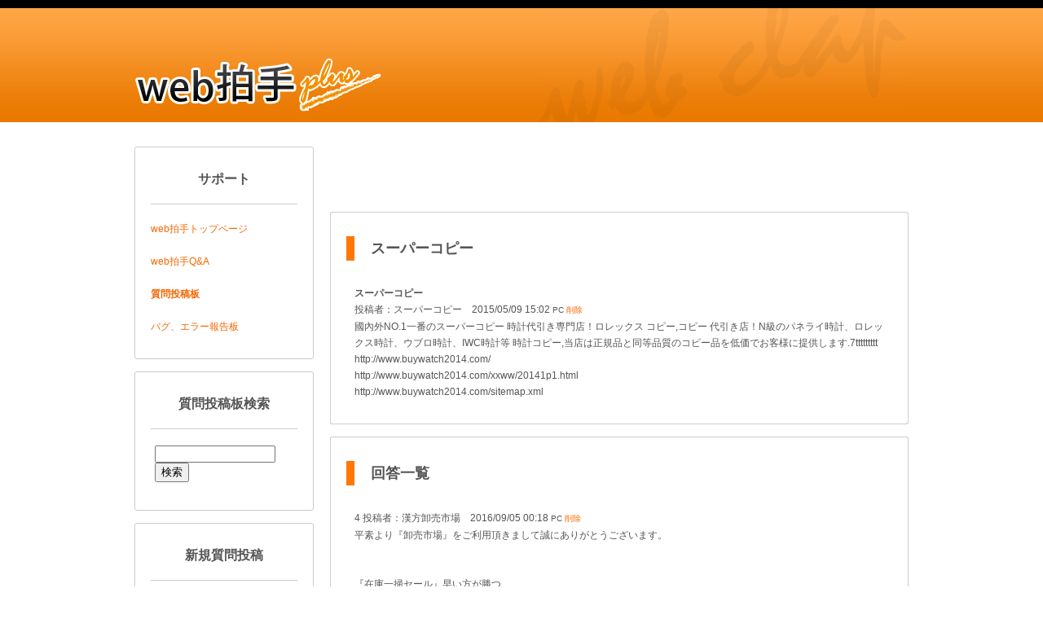

--- FILE ---
content_type: text/html; charset=UTF-8
request_url: http://www.webclap.com/support/faq_board.html?mode=view&id=1604
body_size: 36102
content:

<?xml version="1.0" encoding="UTF-8"?>
<!DOCTYPE html PUBLIC "-//W3C//DTD XHTML 1.0 Transitional//EN" "http://www.w3.org/TR/xhtml1/DTD/xhtml1-transitional.dtd">
<html lang="ja" xml:lang="ja" xmlns="http://www.w3.org/1999/xhtml">
<head>
<meta http-equiv="Content-Type" content="text/html; charset=UTF-8" />
<title>スーパーコピー - web拍手質問投稿板</title>

<meta http-equiv="Content-Style-Type" content="text/css" />
<link rel="stylesheet" href="../common/css/main.css" type="text/css" />

<link rel="shortcut icon" href="http://www.webclap.com/img/favicon.ico" />

</head>
<body>



<!-- ヘッダー -->
<div id="header">

	<div id="logo"><a href="../"><img src="../common/img/logo.gif" alt="web拍手ロゴ" /></a></div>
</div>


<!-- コンテンツ -->
<div id="contents">

	<!-- 左カラム -->
	<div id="left_column">



		<div><img src="../common/img2/left_header.gif" alt="header" /></div>

		<div class="menu">

			<div class="menu_title">
				サポート
			</div>

			<hr />

				<a href="../index.html">web拍手トップページ</a><BR>
				<BR>
				<a href="faq.html">web拍手Q&A</a><BR>
				<BR>
				<b><a href="faq_board.html">質問投稿板</a></b><BR>
				<BR>
				<a href="bug_error.html">バグ、エラー報告板</a><BR>

		</div>

		<div style="height:20px;"><img src="../common/img2/left_footer.gif" alt="footer" /></div>



		<div><img src="../common/img2/left_header.gif" alt="header" /></div>

		<div class="menu">

			<div class="menu_title">
				質問投稿板検索
			</div>

			<hr />

			<form action="faq_board.html" method="get" style="margin:5px;">

			<input type="text" name="faq_key" size="20" maxlength="30" value="">
			<input type="submit" value="検索">

			</form>

		</div>

		<div style="height:20px;"><img src="../common/img2/left_footer.gif" alt="footer" /></div>




		<div><img src="../common/img2/left_header.gif" alt="header" /></div>

		<div class="menu">

			<div class="menu_title">
				新規質問投稿
			</div>

			<hr />

			<a href="faq_board_new.html">質問投稿フォームへ</a>

		</div>

		<div style="height:20px;"><img src="../common/img2/left_footer.gif" alt="footer" /></div>





		<div><img src="../common/img2/left_header.gif" alt="header" /></div>

		<div class="menu">

			<div class="menu_title">
				投稿一覧
			</div>

			<hr />

・<a href="faq_board.html?mode=view&id=2202">COCO お得ポイ活大好き生活[0]</a><BR>・<a href="faq_board.html?mode=view&id=2201">基本情報[0]</a><BR>・<a href="faq_board.html?mode=view&id=2200">高品質カルティエ時計[0]</a><BR>・<a href="faq_board.html?mode=view&id=2199">スーパーコピー代引き[0]</a><BR>・<a href="faq_board.html?mode=view&id=2198">ｗｅｂ拍手をはてなブログに[0]</a><BR>・<a href="faq_board.html?mode=view&id=2197">ブランドコピーバッグ[0]</a><BR>・<a href="faq_board.html?mode=view&id=2196">ブランドの海外卸売店[0]</a><BR>・<a href="faq_board.html?mode=view&id=2195">偽物ブランドの海外卸売店[0]</a><BR>・<a href="faq_board.html?mode=view&id=2194">偽ブランドの海外卸売商品店[0]</a><BR>・<a href="faq_board.html?mode=view&id=2193">ブランドコピーパロディ通販[0]</a><BR>・<a href="faq_board.html?mode=view&id=2192">吉岡拓大牟田市犯罪者[0]</a><BR>・<a href="faq_board.html?mode=view&id=2191">最高品質スーパーコピーブランド専門店[0]</a><BR>・<a href="faq_board.html?mode=view&id=2190">拍手画面に変なページが表示されるようになってました[0]</a><BR>・<a href="faq_board.html?mode=view&id=2189">ブランドスーパーコピー通販優良店[0]</a><BR>・<a href="faq_board.html?mode=view&id=2188">スーパーコピー時計 日本 店舗[0]</a><BR>・<a href="faq_board.html?mode=view&id=2187">スーパーコピー 日本 店舗[0]</a><BR>・<a href="faq_board.html?mode=view&id=2186">スーパーコピー激安店[0]</a><BR>・<a href="faq_board.html?mode=view&id=2185">スーパーコピーブランド優良通販店[0]</a><BR>・<a href="faq_board.html?mode=view&id=2184">スーパーコピー 激安通販優良店[1]</a><BR>・<a href="faq_board.html?mode=view&id=2183">スーパーコピー 代引き通販優良店[0]</a><BR>・<a href="faq_board.html?mode=view&id=2182">スーパーコピー 優良サイト 代引き専門店[0]</a><BR>・<a href="faq_board.html?mode=view&id=2181">スーパーコピー時計、パック、財布、靴、帽子、服代引き優良店[0]</a><BR>・<a href="faq_board.html?mode=view&id=2180">スーパーコピー時計、パック、財布、靴、帽子、服[0]</a><BR>・<a href="faq_board.html?mode=view&id=2179">高品質 スーパーコピー服 優良店[0]</a><BR>・<a href="faq_board.html?mode=view&id=2178">スーパーコピー https://www.22copy.com/ 100%品質保証！満足保障！[0]</a><BR>・<a href="faq_board.html?mode=view&id=2177">スーパーコピー https://www.22copy.com/ 100%品質保証！満足保障！[0]</a><BR>・<a href="faq_board.html?mode=view&id=2176">新規登録しようとしたらNotFoundが出ます[0]</a><BR>・<a href="faq_board.html?mode=view&id=2175">グッチコピーN級品激安通販優良店[0]</a><BR>・<a href="faq_board.html?mode=view&id=2174">ウブロコピー時計 レディース、メンズ激安通販専門店。[0]</a><BR>・<a href="faq_board.html?mode=view&id=2173">ルイヴィトン財布 コピー[0]</a><BR>・<a href="faq_board.html?mode=view&id=2172">ロレックスコピー時計 レディース[0]</a><BR>・<a href="faq_board.html?mode=view&id=2171">baocopy777.com[2]</a><BR>・<a href="faq_board.html?mode=view&id=2170">スーパーコピー専門店[0]</a><BR>・<a href="faq_board.html?mode=view&id=2169">ブランドコピー代引き[0]</a><BR>・<a href="faq_board.html?mode=view&id=2168">ブランドスーパーコピー[0]</a><BR>・<a href="faq_board.html?mode=view&id=2167">良質なパネライ[0]</a><BR>・<a href="faq_board.html?mode=view&id=2166">ページがないのに拍手が届く[0]</a><BR>・<a href="faq_board.html?mode=view&id=2165">見れない[0]</a><BR>・<a href="faq_board.html?mode=view&id=2164">お礼画面の改造について[0]</a><BR>・<a href="faq_board.html?mode=view&id=2163">登録ができません[0]</a><BR>・<a href="faq_board.html?mode=view&id=2162">アルマーニブランド 通販 激安vog.agvol.com/brand-48-c0.html[1]</a><BR>・<a href="faq_board.html?mode=view&id=2161">IPアドレスの開示について[0]</a><BR>・<a href="faq_board.html?mode=view&id=2160">ブランドコピー 安い[0]</a><BR>・<a href="faq_board.html?mode=view&id=2159">jess-doll安心・信頼の高級ラブドールリアル人形通販店。[0]</a><BR>・<a href="faq_board.html?mode=view&id=2158">ラブドール 正規品 | 激安 ダッチワイフ 通販店。[0]</a><BR>・<a href="faq_board.html?mode=view&id=2157">リアルドール販売店[0]</a><BR>・<a href="faq_board.html?mode=view&id=2156">ラブドール通販[0]</a><BR>・<a href="faq_board.html?mode=view&id=2155">高級 ラブドール[0]</a><BR>・<a href="faq_board.html?mode=view&id=2154">高級リアルドール送料無料，貧乳ドールと高級リアルな半身と等身大ダッチワイフ[0]</a><BR>・<a href="faq_board.html?mode=view&id=2153">ラブドール正規品リアルドール好評通販中![0]</a><BR>・<a href="faq_board.html?mode=view&id=2152">超人気ラブドール[0]</a><BR>・<a href="faq_board.html?mode=view&id=2151">超人気国内正規代理店取り扱いリアルドール[0]</a><BR>・<a href="faq_board.html?mode=view&id=2150">ラブドールとは、主に男性がセックス[0]</a><BR>・<a href="faq_board.html?mode=view&id=2149">ラブドールとは、主に男性がセックスを擬似的に楽しむための実物の女性に近い形状の人形。[0]</a><BR>・<a href="faq_board.html?mode=view&id=2148">ラブドールをカスタマイズする方法はありますか？[0]</a><BR>・<a href="faq_board.html?mode=view&id=2147">男性は巨乳が好きです、なぜですか？[0]</a><BR>・<a href="faq_board.html?mode=view&id=2146">リアルなラブドール-リズ[0]</a><BR>・<a href="faq_board.html?mode=view&id=2145">ラブドール,等身大ダッチワイフ日本販売店[0]</a><BR>・<a href="faq_board.html?mode=view&id=2144">スーパーコピー  www.coneau.gob.ar[0]</a><BR>・<a href="faq_board.html?mode=view&id=2143">ラブドール,等身大ダッチワイフ日本販売店[0]</a><BR>・<a href="faq_board.html?mode=view&id=2142">スーパーコピーブランド www.coneau.gob.ar[0]</a><BR>・<a href="faq_board.html?mode=view&id=2141">ラブドール,等身大ダッチワイフ日本販売店[0]</a><BR>・<a href="faq_board.html?mode=view&id=2140">ラブドール正規品リアルドール好評通販中![0]</a><BR>・<a href="faq_board.html?mode=view&id=2139">ダッチワイフ[0]</a><BR>・<a href="faq_board.html?mode=view&id=2138">スーパーコピーブランドバッグ通販[0]</a><BR>・<a href="faq_board.html?mode=view&id=2137">巨乳,貧乳ドールと高級リアルな半身と等身大ダッチワイフ,高級リアルドール送料無料商品は好評通販中！[0]</a><BR>・<a href="faq_board.html?mode=view&id=2136">日本超人気ブランドスーパーコピー専門店![0]</a><BR>・<a href="faq_board.html?mode=view&id=2135">スーパーコピー 時計 国内発送[0]</a><BR>・<a href="faq_board.html?mode=view&id=2134">本当に届くブランドコピー店 口コミ[0]</a><BR>・<a href="faq_board.html?mode=view&id=2133">ブランドコピー 時計 www.coneau.gob.ar[0]</a><BR>・<a href="faq_board.html?mode=view&id=2132">スーパーコピー信用できるサイト   https://www.coneau.gob.ar/[0]</a><BR>・<a href="faq_board.html?mode=view&id=2131">高品質スーパーコピーブランド財布、時計激安通販専門店[0]</a><BR>・<a href="faq_board.html?mode=view&id=2130">スーパーブランドコピー[0]</a><BR>・<a href="faq_board.html?mode=view&id=2129">自動ログアウトになります[0]</a><BR>・<a href="faq_board.html?mode=view&id=2128">世界的に有名なラブドールブランドを取り扱う専門店です。[0]</a><BR>・<a href="faq_board.html?mode=view&id=2127">一番信用スーパーコピー[0]</a><BR>・<a href="faq_board.html?mode=view&id=2126">ブランドコピー  www.coneau.gob.ar[0]</a><BR>・<a href="faq_board.html?mode=view&id=2125">スーパーコピー 優良サイト 口コミ  coneau.gob.ar[0]</a><BR>・<a href="faq_board.html?mode=view&id=2124">スーパーコピー 優良サイト 口コミ[0]</a><BR>・<a href="faq_board.html?mode=view&id=2123">スーパーコピー ちゃんと届く  https://www.coneau.gob.ar/[0]</a><BR>・<a href="faq_board.html?mode=view&id=2122">ブランドスーパーコピー品質に挑戦![0]</a><BR>・<a href="faq_board.html?mode=view&id=2121">嫌 がらせ[0]</a><BR>・<a href="faq_board.html?mode=view&id=2120">ブランド スーパーコピー おすすめ[0]</a><BR>・<a href="faq_board.html?mode=view&id=2119">スーパーコピー 時計 代引き[1]</a><BR>・<a href="faq_board.html?mode=view&id=2118">jess-dollは日本国内正規ラブドール代理店です。[0]</a><BR>・<a href="faq_board.html?mode=view&id=2117">スーパーコピー時計販売店[0]</a><BR>・<a href="faq_board.html?mode=view&id=2116">jess-doll 高級ラブドールTPEリアルドール工場 正規品保証[0]</a><BR>・<a href="faq_board.html?mode=view&id=2115">高級ダッチワイフ等身大リアルドール ラブドール人気販売[0]</a><BR>・<a href="faq_board.html?mode=view&id=2114">ブランドコピー www.coneau.gob.ar[0]</a><BR>・<a href="faq_board.html?mode=view&id=2113">スーパーコピーサイトランキング必ず届く  https://www.coneau.gob.ar/[0]</a><BR>・<a href="faq_board.html?mode=view&id=2112">ブランドコピー後払い国内発送! https://www.coneau.gob.ar/[0]</a><BR>・<a href="faq_board.html?mode=view&id=2111">スーパーコピー 時計 代引き   www.coneau.gob.ar[0]</a><BR>・<a href="faq_board.html?mode=view&id=2110">2021最完璧腕時計スーパーコピー[0]</a><BR>・<a href="faq_board.html?mode=view&id=2109">スーパーコピー時計通販店  www.coneau.gob.ar[0]</a><BR>・<a href="faq_board.html?mode=view&id=2108">腕時計スーパーコピー優良店   https://www.coneau.gob.ar/[0]</a><BR>・<a href="faq_board.html?mode=view&id=2107">最高品質のブランド時計コピー  www.coneau.gob.ar[0]</a><BR>・<a href="faq_board.html?mode=view&id=2106">ブランドコピー時計（N級品）代引き専門店  www.coneau.gob.ar[0]</a><BR>・<a href="faq_board.html?mode=view&id=2105">スーパーコピー 時計  www.coneau.gob.ar[0]</a><BR>・<a href="faq_board.html?mode=view&id=2104">スーパーコピー[0]</a><BR>・<a href="faq_board.html?mode=view&id=2103">jess-dollは日本国内正規ラブドール代理店です。[0]</a><BR>・<a href="faq_board.html?mode=view&id=2102">高品質ルイヴィトン財布 (新作)[0]</a><BR>・<a href="faq_board.html?mode=view&id=2101">素晴オメガコピー[0]</a><BR>・<a href="faq_board.html?mode=view&id=2100">記憶されなくなった[0]</a><BR>・<a href="faq_board.html?mode=view&id=2099">新なルイヴィトンコピー品[0]</a><BR>・<a href="faq_board.html?mode=view&id=2098">2020年人気ブランドコピー安心専門店[0]</a><BR>・<a href="faq_board.html?mode=view&id=2096">新年キャンペーン人気ブランドコピー安心専門店[0]</a><BR>・<a href="faq_board.html?mode=view&id=2095">パネライコピー[0]</a><BR>・<a href="faq_board.html?mode=view&id=2094">ＳＳＬ化をしてしまいました[0]</a><BR>・<a href="faq_board.html?mode=view&id=2093">ログインメールアドレスを変更出来ないのですが…[0]</a><BR>・<a href="faq_board.html?mode=view&id=2092">弊社のブランドコピー品質安心か[1]</a><BR>・<a href="faq_board.html?mode=view&id=2091">ブレゲスーパーコピー[0]</a><BR>・<a href="faq_board.html?mode=view&id=2090">弊社のブランドスーパーコピー財布 買ってみた 安心！[1]</a><BR>・<a href="faq_board.html?mode=view&id=2089">スーパーコピーブランド激安[0]</a><BR>・<a href="faq_board.html?mode=view&id=2088">スーパーコピー https://www.unasam.edu.pe/  スーパーコピーn級品激安、ブ[0]</a><BR>・<a href="faq_board.html?mode=view&id=2087">EMS発送　2万円未満一律　2000円均一　[0]</a><BR>・<a href="faq_board.html?mode=view&id=2086">最高級のレプリカ時計[0]</a><BR>・<a href="faq_board.html?mode=view&id=2085">www.buyno1.comスーパーコピーブランド 優良口コミ専門店[0]</a><BR>・<a href="faq_board.html?mode=view&id=2084">ルイヴィトンスーパーコピー長財布とバック口コミ[0]</a><BR>・<a href="faq_board.html?mode=view&id=2083">スーパーコピーブランド激安[0]</a><BR>・<a href="faq_board.html?mode=view&id=2082">スーパーコピー、高品質のスーパーコピーブランドあなたへのおすすめ!!!★[0]</a><BR>・<a href="faq_board.html?mode=view&id=2081">超人気シャネルバッグ CHANELスーパーコピー buyno1.comおすすめ[0]</a><BR>・<a href="faq_board.html?mode=view&id=2080">スーパーコピー時計、本物品質ブランドコピー最高級優良店[0]</a><BR>・<a href="faq_board.html?mode=view&id=2079">2020ロレックスコピー[0]</a><BR>・<a href="faq_board.html?mode=view&id=2078">Web拍手をやめます。[0]</a><BR>・<a href="faq_board.html?mode=view&id=2077">スーパーコピー時計[0]</a><BR>・<a href="faq_board.html?mode=view&id=2076">スーパーコピー時計[0]</a><BR>・<a href="faq_board.html?mode=view&id=2075">ブランドコピー[0]</a><BR>・<a href="faq_board.html?mode=view&id=2074">スーパーコピー時計[0]</a><BR>・<a href="faq_board.html?mode=view&id=2073">タグホイヤースーパーコピー[0]</a><BR>・<a href="faq_board.html?mode=view&id=2072">@tosは、どうやったら拝見できますか？[0]</a><BR>・<a href="faq_board.html?mode=view&id=2071">SSL化予定[0]</a><BR>・<a href="faq_board.html?mode=view&id=2070">ブランド時計コピー[0]</a><BR>・<a href="faq_board.html?mode=view&id=2069">アダルト、SMグッズ、貞操帯新商品入荷のご案内[0]</a><BR>・<a href="faq_board.html?mode=view&id=2068">スーパーコピー時計[0]</a><BR>・<a href="faq_board.html?mode=view&id=2067">ルイヴィトン財布スーパーコピー優良店[0]</a><BR>・<a href="faq_board.html?mode=view&id=2066">スーパーコピー[0]</a><BR>・<a href="faq_board.html?mode=view&id=2065">スーパーコピー[0]</a><BR>・<a href="faq_board.html?mode=view&id=2064">ロレックスサブマリーナコピー[0]</a><BR>・<a href="faq_board.html?mode=view&id=2063">スーパーコピー[1]</a><BR>・<a href="faq_board.html?mode=view&id=2062">2019ヴィトンN級copychloe.com[0]</a><BR>・<a href="faq_board.html?mode=view&id=2061">スーパーコピー時計5675[0]</a><BR>・<a href="faq_board.html?mode=view&id=2060">ブランド時計コピー[0]</a><BR>・<a href="faq_board.html?mode=view&id=2058">品質のロエベスーパーコピーバッグ専門店[0]</a><BR>・<a href="faq_board.html?mode=view&id=2057">ウブロコピー時計[2]</a><BR>・<a href="faq_board.html?mode=view&id=2056">ウブロスーパーコピー[2]</a><BR>・<a href="faq_board.html?mode=view&id=2055">ブルガリコピー時計[2]</a><BR>・<a href="faq_board.html?mode=view&id=2054">高品質ブランド時計papa2018.com[2]</a><BR>・<a href="faq_board.html?mode=view&id=2053">スーパーコピー[2]</a><BR>・<a href="faq_board.html?mode=view&id=2052">2018スーパーコピー時計NEWS[2]</a><BR>・<a href="faq_board.html?mode=view&id=2051">ルイヴィトン財布スーパーコピー優良店[2]</a><BR>・<a href="faq_board.html?mode=view&id=2050">高級腕パネライ[6]</a><BR>・<a href="faq_board.html?mode=view&id=2049">ない人にはスーパーコピーロレックス[5]</a><BR>・<a href="faq_board.html?mode=view&id=2048">スーパーコピー[2]</a><BR>・<a href="faq_board.html?mode=view&id=2047">カルティエスーパーコピー時計[2]</a><BR>・<a href="faq_board.html?mode=view&id=2046">ロレックスコピー www.cahk.hk[2]</a><BR>・<a href="faq_board.html?mode=view&id=2045">スーパーコピー[2]</a><BR>・<a href="faq_board.html?mode=view&id=2044">SUPREME激安[2]</a><BR>・<a href="faq_board.html?mode=view&id=2043">スーパーコピー[2]</a><BR>・<a href="faq_board.html?mode=view&id=2042">www.optioncity.net ルイヴィトン財布コピー[2]</a><BR>・<a href="faq_board.html?mode=view&id=2041">2018年には最新ブランドコピー店[2]</a><BR>・<a href="faq_board.html?mode=view&id=2040">2018年には最新ブランドコピー店[2]</a><BR>・<a href="faq_board.html?mode=view&id=2039">スーパーコピーブランド通販優良店[2]</a><BR>・<a href="faq_board.html?mode=view&id=2038">ロレックスコピー販売buyoo1.com[2]</a><BR>・<a href="faq_board.html?mode=view&id=2037">スーパーコピー時計[2]</a><BR>・<a href="faq_board.html?mode=view&id=2036">インターネット[4]</a><BR>・<a href="faq_board.html?mode=view&id=2035">スーパーコピー[2]</a><BR>・<a href="faq_board.html?mode=view&id=2034">ブランドコピー優良店[2]</a><BR>・<a href="faq_board.html?mode=view&id=2033">スーパーコピー 店舗[2]</a><BR>・<a href="faq_board.html?mode=view&id=2032">スーパーコピー 店舗[2]</a><BR>・<a href="faq_board.html?mode=view&id=2031">スーパーコピー通販[2]</a><BR>・<a href="faq_board.html?mode=view&id=2030">信用のスーパーコピーブランド時計www.buyoo1.com[2]</a><BR>・<a href="faq_board.html?mode=view&id=2029">ロレックスコピーwww.buyoo1.comロレックススーパーコピー時計優良店[2]</a><BR>・<a href="faq_board.html?mode=view&id=2028">スーパーコピー時計[2]</a><BR>・<a href="faq_board.html?mode=view&id=2027">デイトナコピー[2]</a><BR>・<a href="faq_board.html?mode=view&id=2026">スーパーコピー[2]</a><BR>・<a href="faq_board.html?mode=view&id=2025">ブランド コピー激安ネット通販最安値[2]</a><BR>・<a href="faq_board.html?mode=view&id=2024">スーパーコピー時計[2]</a><BR>・<a href="faq_board.html?mode=view&id=2023">スーパーコピー 店舗[2]</a><BR>・<a href="faq_board.html?mode=view&id=2022">最新作buytowe.com[2]</a><BR>・<a href="faq_board.html?mode=view&id=2021">2018最新のスーパーブランドコピー信用店[2]</a><BR>・<a href="faq_board.html?mode=view&id=2020">スーパーコピー時計[2]</a><BR>・<a href="faq_board.html?mode=view&id=2019">スーパーコピー[2]</a><BR>・<a href="faq_board.html?mode=view&id=2018">アカウント削除後のユーザーIDについて[2]</a><BR>・<a href="faq_board.html?mode=view&id=2017">ブランドコピー biodiversity.ku.edu[2]</a><BR>・<a href="faq_board.html?mode=view&id=2016">ブランドコピー   biodiversity.ku.edu[2]</a><BR>・<a href="faq_board.html?mode=view&id=2015">ロレックススーパーコピー販売店buyoo1.com[2]</a><BR>・<a href="faq_board.html?mode=view&id=2014">日本スーパーコピーブランドN級品優良店buyoo1.com[2]</a><BR>・<a href="faq_board.html?mode=view&id=2013">ブランドコピー www.netmode.ntua.gr/[2]</a><BR>・<a href="faq_board.html?mode=view&id=2012">ブランドコピー emilyo.eu[2]</a><BR>・<a href="faq_board.html?mode=view&id=2011">ブランドコピー www.emilyo.eu[2]</a><BR>・<a href="faq_board.html?mode=view&id=2010">ブランドコピー www.emilyo.eu[2]</a><BR>・<a href="faq_board.html?mode=view&id=2009">ブランドコピー www.emilyo.eu[4]</a><BR>・<a href="faq_board.html?mode=view&id=2008">ブランド時計コピーN级品[2]</a><BR>・<a href="faq_board.html?mode=view&id=2007">韓国ブランドコピー[2]</a><BR>・<a href="faq_board.html?mode=view&id=2006">ブランドコピー http://laparoscopic.it/[2]</a><BR>・<a href="faq_board.html?mode=view&id=2005">ブランドコピー tempor.it[2]</a><BR>・<a href="faq_board.html?mode=view&id=2004">スーパーコピーepforum.eu[2]</a><BR>・<a href="faq_board.html?mode=view&id=2003">ガガミラノスーパーコピー[2]</a><BR>・<a href="faq_board.html?mode=view&id=2002">オメガスーパーコピー時計専門店[4]</a><BR>・<a href="faq_board.html?mode=view&id=2001">高級なIWCスーパーコピー時計[2]</a><BR>・<a href="faq_board.html?mode=view&id=2000">スーパーコピー[2]</a><BR>・<a href="faq_board.html?mode=view&id=1999">スーパーコピー通販専門店[2]</a><BR>・<a href="faq_board.html?mode=view&id=1998">スーパーコピー時計[2]</a><BR>・<a href="faq_board.html?mode=view&id=1997">2018年新作cvt888.com[2]</a><BR>・<a href="faq_board.html?mode=view&id=1996">スーパーコピー時計販売[2]</a><BR>・<a href="faq_board.html?mode=view&id=1995">スーパーコピー[2]</a><BR>・<a href="faq_board.html?mode=view&id=1994">ずーと前からのテーマ[2]</a><BR>・<a href="faq_board.html?mode=view&id=1993">ブランドコピー[2]</a><BR>・<a href="faq_board.html?mode=view&id=1992">www.jpneed.com高品質スーパーコピーブランド専門店,[3]</a><BR>・<a href="faq_board.html?mode=view&id=1991">スーパーコピー[2]</a><BR>・<a href="faq_board.html?mode=view&id=1990">ロレックススーパーコピー時計[2]</a><BR>・<a href="faq_board.html?mode=view&id=1989">ルイヴィトンバッグコピー[2]</a><BR>・<a href="faq_board.html?mode=view&id=1988">世界一流ブランドコピー cislfpgiudiziario.org[2]</a><BR>・<a href="faq_board.html?mode=view&id=1987">ブランドコピー通販  arcticultra.de[1]</a><BR>・<a href="faq_board.html?mode=view&id=1986">QRコード化したい。[2]</a><BR>・<a href="faq_board.html?mode=view&id=1985">スーパーコピーブランド財布[2]</a><BR>・<a href="faq_board.html?mode=view&id=1984">ブランドコピー激安屋 ブランドコピー激安[2]</a><BR>・<a href="faq_board.html?mode=view&id=1983">スーパーコピー時計[2]</a><BR>・<a href="faq_board.html?mode=view&id=1982">ブランド激安市場[2]</a><BR>・<a href="faq_board.html?mode=view&id=1981">ブランドコピー通販  http://www.chinesemanrecords.com/[2]</a><BR>・<a href="faq_board.html?mode=view&id=1980">ブランドコピー通販  http://www.chinesemanrecords.com/[2]</a><BR>・<a href="faq_board.html?mode=view&id=1979">ブランドスーパーコピー  http://www.chinesemanrecords.com/[2]</a><BR>・<a href="faq_board.html?mode=view&id=1978">ルイヴィトンスーパーコピー[2]</a><BR>・<a href="faq_board.html?mode=view&id=1977">ルイヴィトンバッグコピー[2]</a><BR>・<a href="faq_board.html?mode=view&id=1976">シャネルコピー[2]</a><BR>・<a href="faq_board.html?mode=view&id=1975">2017新作スーパーコピー[2]</a><BR>・<a href="faq_board.html?mode=view&id=1974">ルイヴィトンコピー[2]</a><BR>・<a href="faq_board.html?mode=view&id=1973">ブランドコピー[2]</a><BR>・<a href="faq_board.html?mode=view&id=1972">スーパーコピー通販 http://www.batipro-sa.ch/[2]</a><BR>・<a href="faq_board.html?mode=view&id=1971">弊社のブランドスーパーコピーは本物と同じ素材を採用しています[2]</a><BR>・<a href="faq_board.html?mode=view&id=1970">ブランドコピー[2]</a><BR>・<a href="faq_board.html?mode=view&id=1969">ルイヴィトンバッグコピー[2]</a><BR>・<a href="faq_board.html?mode=view&id=1968">激安偽物通販 http://www.batipro-sa.ch/[2]</a><BR>・<a href="faq_board.html?mode=view&id=1967">ブランドコピー[2]</a><BR>・<a href="faq_board.html?mode=view&id=1966">2017新作スーパーコピー[1]</a><BR>・<a href="faq_board.html?mode=view&id=1965">ブランドコピー[1]</a><BR>・<a href="faq_board.html?mode=view&id=1964">ブランドコピー[1]</a><BR>・<a href="faq_board.html?mode=view&id=1963">スーパーコピー[1]</a><BR>・<a href="faq_board.html?mode=view&id=1962">ブランドコピー[1]</a><BR>・<a href="faq_board.html?mode=view&id=1961">スーパーコピー[1]</a><BR>・<a href="faq_board.html?mode=view&id=1960">機能してますか？[1]</a><BR>・<a href="faq_board.html?mode=view&id=1959">ブランドコピー[1]</a><BR>・<a href="faq_board.html?mode=view&id=1958">ルイヴィトンバッグコピー[1]</a><BR>・<a href="faq_board.html?mode=view&id=1957">ルイヴィトンバッグコピー[1]</a><BR>・<a href="faq_board.html?mode=view&id=1956">ブランドコピー信用店[1]</a><BR>・<a href="faq_board.html?mode=view&id=1955">ブランドコピー信用店[1]</a><BR>・<a href="faq_board.html?mode=view&id=1954">このページで通常と異なるコードを検出したため、個人情報（例: パスワード、電話番号、クレジット カー[1]</a><BR>・<a href="faq_board.html?mode=view&id=1953">スーパーコピー激安[1]</a><BR>・<a href="faq_board.html?mode=view&id=1952">コピーブランド財布[1]</a><BR>・<a href="faq_board.html?mode=view&id=1951">コピーブランド財布[1]</a><BR>・<a href="faq_board.html?mode=view&id=1950">ルイヴィトンバッグコピー[1]</a><BR>・<a href="faq_board.html?mode=view&id=1949">スーパーコピー[1]</a><BR>・<a href="faq_board.html?mode=view&id=1948">ブランドコピー激安[1]</a><BR>・<a href="faq_board.html?mode=view&id=1947">ブランドコピー[1]</a><BR>・<a href="faq_board.html?mode=view&id=1946">2017新作スーパーコピー[1]</a><BR>・<a href="faq_board.html?mode=view&id=1945">2017新作スーパーコピー[1]</a><BR>・<a href="faq_board.html?mode=view&id=1944">ブランドコピー[1]</a><BR>・<a href="faq_board.html?mode=view&id=1943">ブランドコピー[1]</a><BR>・<a href="faq_board.html?mode=view&id=1942">ブランドコピー[1]</a><BR>・<a href="faq_board.html?mode=view&id=1941">ブランドコピー[1]</a><BR>・<a href="faq_board.html?mode=view&id=1940">ブランドコピー[1]</a><BR>・<a href="faq_board.html?mode=view&id=1939">ブランドコピー激安屋 ブランドコピー激安[1]</a><BR>・<a href="faq_board.html?mode=view&id=1938">ブランドコピー激安屋 ブランドコピー激安[1]</a><BR>・<a href="faq_board.html?mode=view&id=1937">スーパーコピー[1]</a><BR>・<a href="faq_board.html?mode=view&id=1936">ブランドコピー[1]</a><BR>・<a href="faq_board.html?mode=view&id=1935">ブランドコピー激安屋 ブランドコピー激安[1]</a><BR>・<a href="faq_board.html?mode=view&id=1934">Nランクスーパーコピー時計[1]</a><BR>・<a href="faq_board.html?mode=view&id=1933">スーパーコピーブランド[1]</a><BR>・<a href="faq_board.html?mode=view&id=1932">ルイヴィトンバッグと財布コピー偽物n級品-nimabkopi[1]</a><BR>・<a href="faq_board.html?mode=view&id=1931">スーパーコピー時計[1]</a><BR>・<a href="faq_board.html?mode=view&id=1930">ルイヴィトンスーパーコピー[1]</a><BR>・<a href="faq_board.html?mode=view&id=1929">ルイヴィトンコピー[1]</a><BR>・<a href="faq_board.html?mode=view&id=1928">コピーブランドbuytowe[1]</a><BR>・<a href="faq_board.html?mode=view&id=1927">ルイヴィトンコピー[1]</a><BR>・<a href="faq_board.html?mode=view&id=1926">スーパーコピー時計[1]</a><BR>・<a href="faq_board.html?mode=view&id=1925">ブランドコピー[1]</a><BR>・<a href="faq_board.html?mode=view&id=1924">ルイヴィトンスーパーコピー[1]</a><BR>・<a href="faq_board.html?mode=view&id=1923">シャネルコピー[1]</a><BR>・<a href="faq_board.html?mode=view&id=1922">ルイヴィトンコピー[1]</a><BR>・<a href="faq_board.html?mode=view&id=1921">ルイヴィトン財布コピー[1]</a><BR>・<a href="faq_board.html?mode=view&id=1920">自分で用意したアイコンに拍手タグのリンクを貼りたいのですが[1]</a><BR>・<a href="faq_board.html?mode=view&id=1919">スーパーコピー[1]</a><BR>・<a href="faq_board.html?mode=view&id=1918">旧Web拍手のログインについて[1]</a><BR>・<a href="faq_board.html?mode=view&id=1917">スーパーコピー[1]</a><BR>・<a href="faq_board.html?mode=view&id=1916">スーパーコピー[1]</a><BR>・<a href="faq_board.html?mode=view&id=1915">スーパーコピーブランド通販www.buynoo1.com[1]</a><BR>・<a href="faq_board.html?mode=view&id=1914">スーパーコピー[1]</a><BR>・<a href="faq_board.html?mode=view&id=1913">シャネルエルメス新作も登場しま[1]</a><BR>・<a href="faq_board.html?mode=view&id=1912">ルイヴィトンスーパーコピー[1]</a><BR>・<a href="faq_board.html?mode=view&id=1911">ロレックススーパーコピー[1]</a><BR>・<a href="faq_board.html?mode=view&id=1910">弊店はブランドコピーN級品販売!-090bag[1]</a><BR>・<a href="faq_board.html?mode=view&id=1909">スーパーコピー時計[1]</a><BR>・<a href="faq_board.html?mode=view&id=1908">ルイヴィトンコピー[1]</a><BR>・<a href="faq_board.html?mode=view&id=1907">ルイヴィトン財布コピー[1]</a><BR>・<a href="faq_board.html?mode=view&id=1906">ルイヴィトンコピー[1]</a><BR>・<a href="faq_board.html?mode=view&id=1905">ルイヴィトンコピー[1]</a><BR>・<a href="faq_board.html?mode=view&id=1904">業界最強の極上品質信用[1]</a><BR>・<a href="faq_board.html?mode=view&id=1903">信用第一は当社の方針です[0]</a><BR>・<a href="faq_board.html?mode=view&id=1902">時計スーパーコピー通販専門[0]</a><BR>・<a href="faq_board.html?mode=view&id=1901">スーパーコピー時計[0]</a><BR>・<a href="faq_board.html?mode=view&id=1900">弊店www.senmontokei.comコピー時計です[0]</a><BR>・<a href="faq_board.html?mode=view&id=1899">コピー時計販売の直営店SenmonTokei[1]</a><BR>・<a href="faq_board.html?mode=view&id=1898">ルイヴィトンコピー[0]</a><BR>・<a href="faq_board.html?mode=view&id=1897">偽物財布ネット小売販売[0]</a><BR>・<a href="faq_board.html?mode=view&id=1896">ルイヴィトンコピー[0]</a><BR>・<a href="faq_board.html?mode=view&id=1895">激安価格でおの極上品質人気[0]</a><BR>・<a href="faq_board.html?mode=view&id=1894">腕時計スーパーコピーN品[1]</a><BR>・<a href="faq_board.html?mode=view&id=1893">シャネルコピー[0]</a><BR>・<a href="faq_board.html?mode=view&id=1892">IWCスーパーコピー[0]</a><BR>・<a href="faq_board.html?mode=view&id=1891">弊店www.senmontokei.comコピー時計です[0]</a><BR>・<a href="faq_board.html?mode=view&id=1890">スーパーコピー財布[0]</a><BR>・<a href="faq_board.html?mode=view&id=1889">スーパーコピーブランド時計通販[0]</a><BR>・<a href="faq_board.html?mode=view&id=1888">ルイヴィトン財布ブランドコピー[0]</a><BR>・<a href="faq_board.html?mode=view&id=1887">スーパーコピー[0]</a><BR>・<a href="faq_board.html?mode=view&id=1886">人気ブランドコピー品2016年新作通販！[0]</a><BR>・<a href="faq_board.html?mode=view&id=1885">スーパーコピー時計上品質人気[0]</a><BR>・<a href="faq_board.html?mode=view&id=1884">ルイヴィトン財布偽物[0]</a><BR>・<a href="faq_board.html?mode=view&id=1883">www.senmontokei.comコピー時計[0]</a><BR>・<a href="faq_board.html?mode=view&id=1882">スーパーコピー時計通販優良店HeKopis.com[0]</a><BR>・<a href="faq_board.html?mode=view&id=1881">ロレックススーパーコピー[0]</a><BR>・<a href="faq_board.html?mode=view&id=1880">メッセージの復活して[0]</a><BR>・<a href="faq_board.html?mode=view&id=1879">スーパーコピーwww.chnaelife.com[0]</a><BR>・<a href="faq_board.html?mode=view&id=1878">スーパーコピーwww.chnaelife.com[0]</a><BR>・<a href="faq_board.html?mode=view&id=1877">ルイヴィトン財布コピー[0]</a><BR>・<a href="faq_board.html?mode=view&id=1876">シャネルエルメス新作も登場しま[0]</a><BR>・<a href="faq_board.html?mode=view&id=1875">ルイヴィトンコピー[0]</a><BR>・<a href="faq_board.html?mode=view&id=1874">シャネルコピー[0]</a><BR>・<a href="faq_board.html?mode=view&id=1873">GUCCIが発売しているバッグ[0]</a><BR>・<a href="faq_board.html?mode=view&id=1872">お礼画面の「もっと送る」が反応しない[0]</a><BR>・<a href="faq_board.html?mode=view&id=1870">buyno1.com日本人気ブランドスーパーコピー専門店[0]</a><BR>・<a href="faq_board.html?mode=view&id=1869">ブライトリングスーパーコピー時計[0]</a><BR>・<a href="faq_board.html?mode=view&id=1868">スーパーコピー時計[1]</a><BR>・<a href="faq_board.html?mode=view&id=1867">在庫一掃セール[0]</a><BR>・<a href="faq_board.html?mode=view&id=1866">ブランドコピー購入[1]</a><BR>・<a href="faq_board.html?mode=view&id=1865">ルイヴィトンバッグスーパーコピー[1]</a><BR>・<a href="faq_board.html?mode=view&id=1864">www.buyno1.comスーパーコピーブランド専門店おすすめ![1]</a><BR>・<a href="faq_board.html?mode=view&id=1863">ルイヴィトンコピー[1]</a><BR>・<a href="faq_board.html?mode=view&id=1862">新品種類がそろっていますクロエブラダ[1]</a><BR>・<a href="faq_board.html?mode=view&id=1861">曲美[1]</a><BR>・<a href="faq_board.html?mode=view&id=1860">コピーブランド新作[1]</a><BR>・<a href="faq_board.html?mode=view&id=1859">スーパーコピーは[1]</a><BR>・<a href="faq_board.html?mode=view&id=1858">送料無料バッグ腕時計販売[1]</a><BR>・<a href="faq_board.html?mode=view&id=1857">コピーブランド直銷店[1]</a><BR>・<a href="faq_board.html?mode=view&id=1856">ウブロ時計 スーパーコピーN品【口コミで高評価】[6]</a><BR>・<a href="faq_board.html?mode=view&id=1855">コピーブランド品激安通販店-www.buyno1.com[5]</a><BR>・<a href="faq_board.html?mode=view&id=1854">ブランドコピー 時計[4]</a><BR>・<a href="faq_board.html?mode=view&id=1853">スーパーコピー[4]</a><BR>・<a href="faq_board.html?mode=view&id=1852">ルイヴィトンコピー財布[4]</a><BR>・<a href="faq_board.html?mode=view&id=1851">ルイヴィトンスーパーコピー[4]</a><BR>・<a href="faq_board.html?mode=view&id=1850">アダルト問屋[6]</a><BR>・<a href="faq_board.html?mode=view&id=1849">フランクミュラー時計コピー信用[4]</a><BR>・<a href="faq_board.html?mode=view&id=1848">スーパーコピー時計N品[4]</a><BR>・<a href="faq_board.html?mode=view&id=1847">スーパーコピー時計[13]</a><BR>・<a href="faq_board.html?mode=view&id=1846">超人気質屋[12]</a><BR>・<a href="faq_board.html?mode=view&id=1845">コピーブランド業界最高峰[8]</a><BR>・<a href="faq_board.html?mode=view&id=1844">ルイヴィトンコピー財布[7]</a><BR>・<a href="faq_board.html?mode=view&id=1843">ルイヴィトンスーパーコピー[8]</a><BR>・<a href="faq_board.html?mode=view&id=1842">スーパーコピー時計屋[8]</a><BR>・<a href="faq_board.html?mode=view&id=1841">信頼できるブランドコピー激安老舗です。[8]</a><BR>・<a href="faq_board.html?mode=view&id=1840">2016高品質ブランド 靴 コピー[8]</a><BR>・<a href="faq_board.html?mode=view&id=1839">スーパーコピー時計[8]</a><BR>・<a href="faq_board.html?mode=view&id=1838">人数に対して拍手が多い[9]</a><BR>・<a href="faq_board.html?mode=view&id=1837">このssljpiような手法は流行する界でとっくに何度[8]</a><BR>・<a href="faq_board.html?mode=view&id=1836">人気のブランドバッグコピー専門販売店スーパー財布コピーhttp://www.22ev.com/[8]</a><BR>・<a href="faq_board.html?mode=view&id=1835">ブランド時計コピー[16]</a><BR>・<a href="faq_board.html?mode=view&id=1834">ルイヴィトンスーパーコピー[8]</a><BR>・<a href="faq_board.html?mode=view&id=1833">漢方問屋アダルト問屋新品入荷[8]</a><BR>・<a href="faq_board.html?mode=view&id=1832">陰頚増大ペニス拡大ペニス増長おすすめ商品[8]</a><BR>・<a href="faq_board.html?mode=view&id=1831">ブルガリコピー時計BVL362[11]</a><BR>・<a href="faq_board.html?mode=view&id=1830">ルイヴィトンスーパーコピー[10]</a><BR>・<a href="faq_board.html?mode=view&id=1829">グッチスーパーコピー時計販売店[10]</a><BR>・<a href="faq_board.html?mode=view&id=1828">スーパーコピー[11]</a><BR>・<a href="faq_board.html?mode=view&id=1827">ルイヴィトンスーパーコピー[10]</a><BR>・<a href="faq_board.html?mode=view&id=1826">ロレックスコピー激安店www.sale369.com[13]</a><BR>・<a href="faq_board.html?mode=view&id=1825">人気新作ブランド時計コピー[11]</a><BR>・<a href="faq_board.html?mode=view&id=1824">スーパーコピー時計[10]</a><BR>・<a href="faq_board.html?mode=view&id=1823">新品種類がそろっていますクロエブラダ[10]</a><BR>・<a href="faq_board.html?mode=view&id=1822">ロレックススーパーコピー時計| www.buyno1.comブランドコピーの専門店[10]</a><BR>・<a href="faq_board.html?mode=view&id=1821">スーパーコピーブランド専門店www.mallbuy-jp.com[12]</a><BR>・<a href="faq_board.html?mode=view&id=1820">スーパーコピー[13]</a><BR>・<a href="faq_board.html?mode=view&id=1819">豪華ブロエクステンダーペニス増大キット二種類セット登場[11]</a><BR>・<a href="faq_board.html?mode=view&id=1818">ジェスエクステンダーＤＸキット新登場[12]</a><BR>・<a href="faq_board.html?mode=view&id=1817">スーパーコピーブランド激安偽物時計販売[13]</a><BR>・<a href="faq_board.html?mode=view&id=1816">キーケースダミエヴァンクリーフ＆アーペル偽物[13]</a><BR>・<a href="faq_board.html?mode=view&id=1815">スーパーコピー時計[13]</a><BR>・<a href="faq_board.html?mode=view&id=1813">カルティエコピー[12]</a><BR>・<a href="faq_board.html?mode=view&id=1812">ブランドコピー財布[9]</a><BR>・<a href="faq_board.html?mode=view&id=1811">素晴らしいスーパーコピーブランド専門通販店[8]</a><BR>・<a href="faq_board.html?mode=view&id=1810">ガガミラノスーパーコピー[8]</a><BR>・<a href="faq_board.html?mode=view&id=1809">hekopis.com最も有名のスーパーコピーブランド通販専門店！[9]</a><BR>・<a href="faq_board.html?mode=view&id=1808">2016年超人気新品の大量入荷![8]</a><BR>・<a href="faq_board.html?mode=view&id=1807">2016年超人気新品の大量入荷![8]</a><BR>・<a href="faq_board.html?mode=view&id=1806">http://www.senmontokei.com[13]</a><BR>・<a href="faq_board.html?mode=view&id=1805">信用のスーパーコピーブランド時計www.hiroyes.com[8]</a><BR>・<a href="faq_board.html?mode=view&id=1804">ロレックススーパーコピー[7]</a><BR>・<a href="faq_board.html?mode=view&id=1803">ベルトコピー[7]</a><BR>・<a href="faq_board.html?mode=view&id=1802">Bsenior.comスーパーコピーブランド[25]</a><BR>・<a href="faq_board.html?mode=view&id=1801">ロレックススーパーコピー[8]</a><BR>・<a href="faq_board.html?mode=view&id=1800">腕時計、バッグ、財布人気貴族店[7]</a><BR>・<a href="faq_board.html?mode=view&id=1799">ブランド偽物 ブランドスーパーコピー激安市場[7]</a><BR>・<a href="faq_board.html?mode=view&id=1798">スーパーコピー[7]</a><BR>・<a href="faq_board.html?mode=view&id=1797">スーパーコピー通販[7]</a><BR>・<a href="faq_board.html?mode=view&id=1796">スーパーコピー時計[7]</a><BR>・<a href="faq_board.html?mode=view&id=1795">スーパーコピー時計c[7]</a><BR>・<a href="faq_board.html?mode=view&id=1794">パネライコピー時計[7]</a><BR>・<a href="faq_board.html?mode=view&id=1793">ルイヴィトンコピー[8]</a><BR>・<a href="faq_board.html?mode=view&id=1792">ブランド時計コピーwww.senmontokei.com[8]</a><BR>・<a href="faq_board.html?mode=view&id=1791">ルイヴィトンスーパーコピー[7]</a><BR>・<a href="faq_board.html?mode=view&id=1790">ひとつのIDで１０個くらいの管理は可能でしょうか？[7]</a><BR>・<a href="faq_board.html?mode=view&id=1789">スーパーコピー時計[7]</a><BR>・<a href="faq_board.html?mode=view&id=1788">ロレックススーパーコピー時計x[7]</a><BR>・<a href="faq_board.html?mode=view&id=1787">ルイヴィトンスーパーコピー[7]</a><BR>・<a href="faq_board.html?mode=view&id=1786">ルイヴィトンスーパーコピー[7]</a><BR>・<a href="faq_board.html?mode=view&id=1785">ガガミラノコピー[7]</a><BR>・<a href="faq_board.html?mode=view&id=1784">スーパーコピー[7]</a><BR>・<a href="faq_board.html?mode=view&id=1783">スーパーコピー時計[7]</a><BR>・<a href="faq_board.html?mode=view&id=1782">日本の贅沢品ブランドコピー,[10]</a><BR>・<a href="faq_board.html?mode=view&id=1781">日本の贅沢品ブランドコピー,[7]</a><BR>・<a href="faq_board.html?mode=view&id=1780">威哥王[7]</a><BR>・<a href="faq_board.html?mode=view&id=1779">好評もいいです。ブランド時計偽物[7]</a><BR>・<a href="faq_board.html?mode=view&id=1778">ガガミラノスーパーコピー[7]</a><BR>・<a href="faq_board.html?mode=view&id=1777">N品専売店[7]</a><BR>・<a href="faq_board.html?mode=view&id=1776">スーパーコピー腕時計[7]</a><BR>・<a href="faq_board.html?mode=view&id=1775">スーパーコピーブランドN品新作航空機[7]</a><BR>・<a href="faq_board.html?mode=view&id=1774">勃動力三體牛鞭[7]</a><BR>・<a href="faq_board.html?mode=view&id=1773">ご伝授願います。[7]</a><BR>・<a href="faq_board.html?mode=view&id=1772">スーパーコピー[7]</a><BR>・<a href="faq_board.html?mode=view&id=1770">小売販売N 級最安値[7]</a><BR>・<a href="faq_board.html?mode=view&id=1769">ブランドコピー N級品専門店 WWW.VOKEI-N1.COM[7]</a><BR>・<a href="faq_board.html?mode=view&id=1767">新一粒神[9]</a><BR>・<a href="faq_board.html?mode=view&id=1766">パネライスーパーコピー[8]</a><BR>・<a href="faq_board.html?mode=view&id=1765">リゼ / 天々座 理世 等身大抱き枕カバー ご注文はうさぎですか エッチな抱き枕カバー[8]</a><BR>・<a href="faq_board.html?mode=view&id=1764">ブランドコピールイヴィトン,[9]</a><BR>・<a href="faq_board.html?mode=view&id=1763">ルイヴィトンスーパーコピー[10]</a><BR>・<a href="faq_board.html?mode=view&id=1762">スーパーコピーN品[8]</a><BR>・<a href="faq_board.html?mode=view&id=1761">スーパーコピーブランドN品cnkone.com[13]</a><BR>・<a href="faq_board.html?mode=view&id=1760">ブランドコピーjaaabag.com[7]</a><BR>・<a href="faq_board.html?mode=view&id=1759">www.senmontokei.comスーパーコピー時計[9]</a><BR>・<a href="faq_board.html?mode=view&id=1758">スーパーコピー[9]</a><BR>・<a href="faq_board.html?mode=view&id=1757">ルイヴィトンバッグスーパーコピー[7]</a><BR>・<a href="faq_board.html?mode=view&id=1756">ブランド激安市場[7]</a><BR>・<a href="faq_board.html?mode=view&id=1755">最高級デイデイトコピー[7]</a><BR>・<a href="faq_board.html?mode=view&id=1754">ブランド激安市場[7]</a><BR>・<a href="faq_board.html?mode=view&id=1753">ルイヴィトンスーパーコピー[10]</a><BR>・<a href="faq_board.html?mode=view&id=1752">ブランド激安市場[7]</a><BR>・<a href="faq_board.html?mode=view&id=1751">ロレックススーパーコピー[8]</a><BR>・<a href="faq_board.html?mode=view&id=1750">時計コピー偽物通販専門店[8]</a><BR>・<a href="faq_board.html?mode=view&id=1749">スーパーコピー[7]</a><BR>・<a href="faq_board.html?mode=view&id=1748">スーパーコピー[7]</a><BR>・<a href="faq_board.html?mode=view&id=1747">iPhoneケース アクセサリーの新商品がぞくぞく！[7]</a><BR>・<a href="faq_board.html?mode=view&id=1746">2015超人気 ルイヴィトン スーパーコピー[7]</a><BR>・<a href="faq_board.html?mode=view&id=1745">シャネルJ12スーパーコピー[7]</a><BR>・<a href="faq_board.html?mode=view&id=1744">エルメススーパーコピーブランド,[7]</a><BR>・<a href="faq_board.html?mode=view&id=1743">ブランド激安市場[7]</a><BR>・<a href="faq_board.html?mode=view&id=1742">ブランド激安市場[8]</a><BR>・<a href="faq_board.html?mode=view&id=1741">ロレックススーパーコピー[7]</a><BR>・<a href="faq_board.html?mode=view&id=1740">スーパーコピー[7]</a><BR>・<a href="faq_board.html?mode=view&id=1739">スーパーコピー[8]</a><BR>・<a href="faq_board.html?mode=view&id=1738">ロレックススーパーコピー[7]</a><BR>・<a href="faq_board.html?mode=view&id=1737">精巧ですのスーパーコピー時計激安通販専門店！www.mwrice.com[9]</a><BR>・<a href="faq_board.html?mode=view&id=1736">最高級コピー時計店[8]</a><BR>・<a href="faq_board.html?mode=view&id=1735">エルメススーパーコピー[7]</a><BR>・<a href="faq_board.html?mode=view&id=1734">ブランドコピー激安[8]</a><BR>・<a href="faq_board.html?mode=view&id=1733">ブランドコピー激安[7]</a><BR>・<a href="faq_board.html?mode=view&id=1732">スーパーコピー時計[7]</a><BR>・<a href="faq_board.html?mode=view&id=1731">ブランドコピー激安[7]</a><BR>・<a href="faq_board.html?mode=view&id=1730">スーパーコピー[8]</a><BR>・<a href="faq_board.html?mode=view&id=1729">ブランドコピー激安[7]</a><BR>・<a href="faq_board.html?mode=view&id=1728">ブランドコピー激安_偽ブランド財布[7]</a><BR>・<a href="faq_board.html?mode=view&id=1727">ガガミラノスーパーコピー[7]</a><BR>・<a href="faq_board.html?mode=view&id=1726">スーパーコピー[7]</a><BR>・<a href="faq_board.html?mode=view&id=1725">スーパーブランド通販、コピー品[9]</a><BR>・<a href="faq_board.html?mode=view&id=1724">紅蜘蛛-漢方高級媚薬紅蜘蛛 口コミ-紅蜘蛛 販売店[9]</a><BR>・<a href="faq_board.html?mode=view&id=1723">スーパー激安、コピー市場[7]</a><BR>・<a href="faq_board.html?mode=view&id=1722">スーパー時計、コピー品[7]</a><BR>・<a href="faq_board.html?mode=view&id=1721">スーパー時計、コピー品[8]</a><BR>・<a href="faq_board.html?mode=view&id=1720">スーパー時計、コピー品[7]</a><BR>・<a href="faq_board.html?mode=view&id=1719">スーパー財布、コピー品[5]</a><BR>・<a href="faq_board.html?mode=view&id=1718">日本スーパーコピー時計、プロのブランドコピーN級品優良店[5]</a><BR>・<a href="faq_board.html?mode=view&id=1717">シャネル時計コピー品の老舗[5]</a><BR>・<a href="faq_board.html?mode=view&id=1716">スーパーエルメス、コピー品[5]</a><BR>・<a href="faq_board.html?mode=view&id=1715">スーパーエルメス、コピー品[5]</a><BR>・<a href="faq_board.html?mode=view&id=1714">スーパーコピーブランド、コピー品[5]</a><BR>・<a href="faq_board.html?mode=view&id=1713">スーパーコピーブランド、コピー品[6]</a><BR>・<a href="faq_board.html?mode=view&id=1712">ブランド、コピー品の老舗[5]</a><BR>・<a href="faq_board.html?mode=view&id=1711">スーパーコピー財布、スーパー品[5]</a><BR>・<a href="faq_board.html?mode=view&id=1710">スーパーコピーブランド、コピー品[5]</a><BR>・<a href="faq_board.html?mode=view&id=1709">スーパーコピーブランド、コピー品[5]</a><BR>・<a href="faq_board.html?mode=view&id=1708">シャネル時計コピー品の老舗[5]</a><BR>・<a href="faq_board.html?mode=view&id=1707">ルイヴィトン、財布コピー品[5]</a><BR>・<a href="faq_board.html?mode=view&id=1706">スーパーブランド財布[5]</a><BR>・<a href="faq_board.html?mode=view&id=1705">ヴィトン財布コピー、[5]</a><BR>・<a href="faq_board.html?mode=view&id=1704">時計コピー激安市場[5]</a><BR>・<a href="faq_board.html?mode=view&id=1703">スーパーコピーブランド財布[5]</a><BR>・<a href="faq_board.html?mode=view&id=1702">時計激安市場[5]</a><BR>・<a href="faq_board.html?mode=view&id=1701">時計激安市場[5]</a><BR>・<a href="faq_board.html?mode=view&id=1700">スーパーコピーバッグ楽天実物写真[5]</a><BR>・<a href="faq_board.html?mode=view&id=1699">スーパーコピーブランド、[5]</a><BR>・<a href="faq_board.html?mode=view&id=1698">スーパーコピーブランド、[5]</a><BR>・<a href="faq_board.html?mode=view&id=1697">スーパーコピー,[5]</a><BR>・<a href="faq_board.html?mode=view&id=1696">スーパーコピーブランド、[5]</a><BR>・<a href="faq_board.html?mode=view&id=1695">財布激安代引き販売店[5]</a><BR>・<a href="faq_board.html?mode=view&id=1694">財布激安代引き販売店[5]</a><BR>・<a href="faq_board.html?mode=view&id=1693">偽物財布コピー[5]</a><BR>・<a href="faq_board.html?mode=view&id=1692">激安コピールイヴィトン[5]</a><BR>・<a href="faq_board.html?mode=view&id=1691">エルメススーパーコピー専門店[5]</a><BR>・<a href="faq_board.html?mode=view&id=1690">エルメスコピー専門店[5]</a><BR>・<a href="faq_board.html?mode=view&id=1689">スーパーコピー[5]</a><BR>・<a href="faq_board.html?mode=view&id=1688">エルメスコピー専門店[5]</a><BR>・<a href="faq_board.html?mode=view&id=1687">ブランドコピー激安[5]</a><BR>・<a href="faq_board.html?mode=view&id=1686">ルイヴィトンスーパーコピー[5]</a><BR>・<a href="faq_board.html?mode=view&id=1685">ルイヴィトンスーパーコピー財布コピー_ブランド激安市場[6]</a><BR>・<a href="faq_board.html?mode=view&id=1684">スーパーコピー[5]</a><BR>・<a href="faq_board.html?mode=view&id=1683">ガガミラノコピー[5]</a><BR>・<a href="faq_board.html?mode=view&id=1682">ブランドコピー激安[7]</a><BR>・<a href="faq_board.html?mode=view&id=1681">www.tokeiburando.com[10]</a><BR>・<a href="faq_board.html?mode=view&id=1680">スーパーコピー[5]</a><BR>・<a href="faq_board.html?mode=view&id=1677">フォント指定　メイリオは使えないのか？[6]</a><BR>・<a href="faq_board.html?mode=view&id=1676">スーパーコピー[6]</a><BR>・<a href="faq_board.html?mode=view&id=1675">激安ブランド人気老舗、[6]</a><BR>・<a href="faq_board.html?mode=view&id=1674">エルメスコピーバッグ財布時計専門店[7]</a><BR>・<a href="faq_board.html?mode=view&id=1673">ロレックスコピー[5]</a><BR>・<a href="faq_board.html?mode=view&id=1672">人気最新品偽物市場→www.japann030.com[6]</a><BR>・<a href="faq_board.html?mode=view&id=1671">★2015年最高バッグ財布時計大量入荷超人気!!!★[6]</a><BR>・<a href="faq_board.html?mode=view&id=1670">ロレックスコピー[5]</a><BR>・<a href="faq_board.html?mode=view&id=1669">最高級ロレックスコピー1[6]</a><BR>・<a href="faq_board.html?mode=view&id=1668">ブランドスーパーコピー[5]</a><BR>・<a href="faq_board.html?mode=view&id=1667">スーパーコピー[4]</a><BR>・<a href="faq_board.html?mode=view&id=1666">大人気の最高級シャネル新作スーパーコピー激安販売店！[4]</a><BR>・<a href="faq_board.html?mode=view&id=1665">ブランドスーパーコピー[4]</a><BR>・<a href="faq_board.html?mode=view&id=1664">スーパーコピー[4]</a><BR>・<a href="faq_board.html?mode=view&id=1663">ブランド コピー激安ネット通販最安値[4]</a><BR>・<a href="faq_board.html?mode=view&id=1662">エルメススーパーコピー[4]</a><BR>・<a href="faq_board.html?mode=view&id=1661">ブランドスーパーコピー[4]</a><BR>・<a href="faq_board.html?mode=view&id=1660">スーパーコピー[4]</a><BR>・<a href="faq_board.html?mode=view&id=1659">ヴィトンスーパーコピー[5]</a><BR>・<a href="faq_board.html?mode=view&id=1658">ブランドスーパーコピー[4]</a><BR>・<a href="faq_board.html?mode=view&id=1657">ロレックスコピー[4]</a><BR>・<a href="faq_board.html?mode=view&id=1656">信用第一人気専門店:www.japann030.com[4]</a><BR>・<a href="faq_board.html?mode=view&id=1655">スーパーコピーブランド，スーパーコピー，偽物，ブランドコピー[21]</a><BR>・<a href="faq_board.html?mode=view&id=1654">時計nsenmontokei[4]</a><BR>・<a href="faq_board.html?mode=view&id=1653">ルイヴィトンコピー[4]</a><BR>・<a href="faq_board.html?mode=view&id=1652">スーパーコピー[3]</a><BR>・<a href="faq_board.html?mode=view&id=1651">ブランドスーパーコピー[3]</a><BR>・<a href="faq_board.html?mode=view&id=1650">ブランドスーパーコピー[4]</a><BR>・<a href="faq_board.html?mode=view&id=1649">ブランドスーパーコピー[4]</a><BR>・<a href="faq_board.html?mode=view&id=1648">スーパーコピーブランドwww.vocalliberation.com[5]</a><BR>・<a href="faq_board.html?mode=view&id=1647">ロレックスレプリカ[4]</a><BR>・<a href="faq_board.html?mode=view&id=1646">ロレックスコピー[4]</a><BR>・<a href="faq_board.html?mode=view&id=1645">スーパーコピーブランドwww.vocalliberation.com[5]</a><BR>・<a href="faq_board.html?mode=view&id=1644">ルイヴィトンコピー[4]</a><BR>・<a href="faq_board.html?mode=view&id=1643">高品質レプリカrabukopi.com[4]</a><BR>・<a href="faq_board.html?mode=view&id=1642">ルイヴィトンコピー[4]</a><BR>・<a href="faq_board.html?mode=view&id=1641">ブランドスーパーコピー[4]</a><BR>・<a href="faq_board.html?mode=view&id=1640">スーパーコピー[4]</a><BR>・<a href="faq_board.html?mode=view&id=1639">スーパーコピーブランド信用最高をご提供[4]</a><BR>・<a href="faq_board.html?mode=view&id=1638">ロレックススーパーコピー[4]</a><BR>・<a href="faq_board.html?mode=view&id=1637">信用第一/人気店www.japann030.com[5]</a><BR>・<a href="faq_board.html?mode=view&id=1636">ルイヴィトンコピー[4]</a><BR>・<a href="faq_board.html?mode=view&id=1635">カルティエ スーパーコピー[5]</a><BR>・<a href="faq_board.html?mode=view&id=1634">ロレックスコピー[4]</a><BR>・<a href="faq_board.html?mode=view&id=1633">スーパーコピー時計、ブランド時計コピー通販専門店[4]</a><BR>・<a href="faq_board.html?mode=view&id=1632">スーパーコピーブランド信用最高をご提供[4]</a><BR>・<a href="faq_board.html?mode=view&id=1631">ルイヴィトンコピー[4]</a><BR>・<a href="faq_board.html?mode=view&id=1630">ロレックスコピー[5]</a><BR>・<a href="faq_board.html?mode=view&id=1629">ルイヴィトンコピー[5]</a><BR>・<a href="faq_board.html?mode=view&id=1628">国内最高級ブランドコピー販売専門店[4]</a><BR>・<a href="faq_board.html?mode=view&id=1627">業界最高級スーパーコピーブランドが満載！[4]</a><BR>・<a href="faq_board.html?mode=view&id=1626">超好評スーパーコピーブランド代引き専門店[4]</a><BR>・<a href="faq_board.html?mode=view&id=1625">ウブロコピー[4]</a><BR>・<a href="faq_board.html?mode=view&id=1624">ファッションコピーniskopi.com[5]</a><BR>・<a href="faq_board.html?mode=view&id=1623">世界の一流ブランドコピー品N級の専門ショップ[4]</a><BR>・<a href="faq_board.html?mode=view&id=1622">copyno1.com/brandcopy-p3.html[4]</a><BR>・<a href="faq_board.html?mode=view&id=1621">COPYNO1.COMスーパーコピーブランド専門店おすすめ![8]</a><BR>・<a href="faq_board.html?mode=view&id=1620">正規取扱店→www.japann030.com←信用舗[4]</a><BR>・<a href="faq_board.html?mode=view&id=1619">ブランドスーパーコピー[4]</a><BR>・<a href="faq_board.html?mode=view&id=1618">ブランドコピー[4]</a><BR>・<a href="faq_board.html?mode=view&id=1617">ブランドスーパーコピー[4]</a><BR>・<a href="faq_board.html?mode=view&id=1616">ブランドスーパーコピー[4]</a><BR>・<a href="faq_board.html?mode=view&id=1615">エルメススーパーコピー[4]</a><BR>・<a href="faq_board.html?mode=view&id=1614">ウブロコピー[4]</a><BR>・<a href="faq_board.html?mode=view&id=1613">エルメススーパーコピー[4]</a><BR>・<a href="faq_board.html?mode=view&id=1612">ブランドコピー販売日本語完全対応[4]</a><BR>・<a href="faq_board.html?mode=view&id=1611">ロレックスコピー[4]</a><BR>・<a href="faq_board.html?mode=view&id=1610">人気新品→www.japann030.com新登場[4]</a><BR>・<a href="faq_board.html?mode=view&id=1609">ブランド コピー激安ネット通販最安値[4]</a><BR>・<a href="faq_board.html?mode=view&id=1608">スーパーコピー[4]</a><BR>・<a href="faq_board.html?mode=view&id=1607">ブランドコピー代引きwww.bagfuzhi.com[4]</a><BR>・<a href="faq_board.html?mode=view&id=1606">超人気旺店全新登場www.japann030.com[4]</a><BR>・<a href="faq_board.html?mode=view&id=1605">超人気がある新素材入荷[4]</a><BR>・<b>スーパーコピー [4]</b><BR>・<a href="faq_board.html?mode=view&id=1603">ルイヴィトンコピー[6]</a><BR>・<a href="faq_board.html?mode=view&id=1602">威哥王 No.1性力増強剤[4]</a><BR>・<a href="faq_board.html?mode=view&id=1601">スーパーコピー[5]</a><BR>・<a href="faq_board.html?mode=view&id=1600">人気ブランド正規品→www.japann030.com[4]</a><BR>・<a href="faq_board.html?mode=view&id=1599">スニーカーに合うコーデを教えて下さい[4]</a><BR>・<a href="faq_board.html?mode=view&id=1598">スーパーコピー[4]</a><BR>・<a href="faq_board.html?mode=view&id=1597">ブランドスーパーコピー[4]</a><BR>・<a href="faq_board.html?mode=view&id=1596">www.offercopybag.com バッグ[4]</a><BR>・<a href="faq_board.html?mode=view&id=1595">ガガミラノスーパーコピー[5]</a><BR>・<a href="faq_board.html?mode=view&id=1594">ブランドコピー時計11[4]</a><BR>・<a href="faq_board.html?mode=view&id=1593">人気最新品www.japann030.com全新登場[4]</a><BR>・<a href="faq_board.html?mode=view&id=1592">ルイヴィトンコピー[4]</a><BR>・<a href="faq_board.html?mode=view&id=1591">最新品スーパーコピー市場→paws-saipan.org[4]</a><BR>・<a href="faq_board.html?mode=view&id=1590">ルイヴィトンコピー[4]</a><BR>・<a href="faq_board.html?mode=view&id=1589">http://www.acuio.comコピーブランド 通販[5]</a><BR>・<a href="faq_board.html?mode=view&id=1588">チュードルレプリカ[4]</a><BR>・<a href="faq_board.html?mode=view&id=1587">ブルガリコピーyoxii.net[4]</a><BR>・<a href="faq_board.html?mode=view&id=1586">スーパーコピー[5]</a><BR>・<a href="faq_board.html?mode=view&id=1585">☆新型エルメス[www.japann030.com]信用店☆[4]</a><BR>・<a href="faq_board.html?mode=view&id=1584">高級ロレックススーパーコピー[4]</a><BR>・<a href="faq_board.html?mode=view&id=1583">スーパーコピー[8]</a><BR>・<a href="faq_board.html?mode=view&id=1582">IWCコピーyoxikopi.com[6]</a><BR>・<a href="faq_board.html?mode=view&id=1581">ルイヴィトンコピー[4]</a><BR>・<a href="faq_board.html?mode=view&id=1580">コピーブランドバッグ[4]</a><BR>・<a href="faq_board.html?mode=view&id=1579">スニーカーに合う服装を教えてください[4]</a><BR>・<a href="faq_board.html?mode=view&id=1578">スーパーコピー[6]</a><BR>・<a href="faq_board.html?mode=view&id=1577">高品質チュードルコピーブランド最先端技術で[4]</a><BR>・<a href="faq_board.html?mode=view&id=1576">ロレックススーパーコピー[7]</a><BR>・<a href="faq_board.html?mode=view&id=1575">オメガコピーvivicopy.com[4]</a><BR>・<a href="faq_board.html?mode=view&id=1574">2015年新品 ブランドコピー バッグ財布[7]</a><BR>・<a href="faq_board.html?mode=view&id=1573">新作お財布のブランド80種類[5]</a><BR>・<a href="faq_board.html?mode=view&id=1572">超優れたブランドコピー品[6]</a><BR>・<a href="faq_board.html?mode=view&id=1571">www.tokeiburando.com[11]</a><BR>・<a href="faq_board.html?mode=view&id=1570">スニーカーおたくになりますか[4]</a><BR>・<a href="faq_board.html?mode=view&id=1569">スーパーコピー[5]</a><BR>・<a href="faq_board.html?mode=view&id=1568">パネライスーパーコピー[5]</a><BR>・<a href="faq_board.html?mode=view&id=1567">正規取扱店→www.japann030.com←新登場[5]</a><BR>・<a href="faq_board.html?mode=view&id=1566">ロレックスサプマリーナ[5]</a><BR>・<a href="faq_board.html?mode=view&id=1565">ロレックスコピー[5]</a><BR>・<a href="faq_board.html?mode=view&id=1564">ロレックスコピー[5]</a><BR>・<a href="faq_board.html?mode=view&id=1563">ブランドコピー市場Gmtcopy[5]</a><BR>・<a href="faq_board.html?mode=view&id=1562">ガガミラノコピー[5]</a><BR>・<a href="faq_board.html?mode=view&id=1561">ガガミラノコピー[5]</a><BR>・<a href="faq_board.html?mode=view&id=1560">人気商品通販專門店→www.japann030.com[9]</a><BR>・<a href="faq_board.html?mode=view&id=1559">ロレックスコピー[5]</a><BR>・<a href="faq_board.html?mode=view&id=1558">スーパーコピー[5]</a><BR>・<a href="faq_board.html?mode=view&id=1557">ウブロスーパーコピー[7]</a><BR>・<a href="faq_board.html?mode=view&id=1556">信用第一人気専門店:www.japann030.com[4]</a><BR>・<a href="faq_board.html?mode=view&id=1555">スニーカーの洗い方[4]</a><BR>・<a href="faq_board.html?mode=view&id=1554">ショルダーバーキンコピールイヴィトン贡献し[5]</a><BR>・<a href="faq_board.html?mode=view&id=1553">自分の欲しい商品がお店に無かっ..[4]</a><BR>・<a href="faq_board.html?mode=view&id=1552">ガガミラノコピー[5]</a><BR>・<a href="faq_board.html?mode=view&id=1551">正規取扱店→www.japann030.com←信用舗[5]</a><BR>・<a href="faq_board.html?mode=view&id=1550">パネライスーパーコピー[4]</a><BR>・<a href="faq_board.html?mode=view&id=1549">スーパーコピー[5]</a><BR>・<a href="faq_board.html?mode=view&id=1548">感想を聞かせてください[4]</a><BR>・<a href="faq_board.html?mode=view&id=1547">スーパーコピー[4]</a><BR>・<a href="faq_board.html?mode=view&id=1546">ガガミラノ コピー[5]</a><BR>・<a href="faq_board.html?mode=view&id=1544">スーパーコピー[4]</a><BR>・<a href="faq_board.html?mode=view&id=1543">人気ブランド新品→www.japann030.com←信用舗[5]</a><BR>・<a href="faq_board.html?mode=view&id=1542">ブランドコピー 激安屋[4]</a><BR>・<a href="faq_board.html?mode=view&id=1541">日本国内最高上級品質なシャネル[5]</a><BR>・<a href="faq_board.html?mode=view&id=1540">釣具 広島の西飛行場周辺に釣具やサンありますか[4]</a><BR>・<a href="faq_board.html?mode=view&id=1539">時計 コピー[4]</a><BR>・<a href="faq_board.html?mode=view&id=1538">休日はどう過ごしてますか[4]</a><BR>・<a href="faq_board.html?mode=view&id=1537">関係は現実を突き付ける[5]</a><BR>・<a href="faq_board.html?mode=view&id=1536">ガガミラノスーパーコピー[4]</a><BR>・<a href="faq_board.html?mode=view&id=1535">ウブロコピー[4]</a><BR>・<a href="faq_board.html?mode=view&id=1534">MAGNA-RXペニス増大丸　勃起力の向上[5]</a><BR>・<a href="faq_board.html?mode=view&id=1533">MAGNA-RXペニス増大丸[6]</a><BR>・<a href="faq_board.html?mode=view&id=1532">時計コピー[5]</a><BR>・<a href="faq_board.html?mode=view&id=1531">超人気の貴族ブランド専売店www.japann030.com[5]</a><BR>・<a href="faq_board.html?mode=view&id=1530">MAGNA-RX[5]</a><BR>・<a href="faq_board.html?mode=view&id=1529">スーパーコピーパネライ[5]</a><BR>・<a href="faq_board.html?mode=view&id=1528">www.offercopybag.com グッチ コピー バッグ[5]</a><BR>・<a href="faq_board.html?mode=view&id=1527">黒金剛 精力剤[4]</a><BR>・<a href="faq_board.html?mode=view&id=1526">ロレックススーパーコピー[5]</a><BR>・<a href="faq_board.html?mode=view&id=1525">ガガミラノ コピー[4]</a><BR>・<a href="faq_board.html?mode=view&id=1524">パネライスー[4]</a><BR>・<a href="faq_board.html?mode=view&id=1523">パテックフィリップコピー11[6]</a><BR>・<a href="faq_board.html?mode=view&id=1522">スーパーコピーN[4]</a><BR>・<a href="faq_board.html?mode=view&id=1521">徳国黒金剛　絶倫 持続 精力増強を目指す精力剤　[7]</a><BR>・<a href="faq_board.html?mode=view&id=1520">人気最新品偽物市場→www.japann030.com[5]</a><BR>・<a href="faq_board.html?mode=view&id=1519">黒金剛[4]</a><BR>・<a href="faq_board.html?mode=view&id=1518">スーパーコピー[6]</a><BR>・<a href="faq_board.html?mode=view&id=1517">病んでるツイートしてるこに大丈夫[5]</a><BR>・<a href="faq_board.html?mode=view&id=1516">今日もノルマ達成できなかった[4]</a><BR>・<a href="faq_board.html?mode=view&id=1515">スーパーコピー[4]</a><BR>・<a href="faq_board.html?mode=view&id=1514">ふたりの距離がすごく[5]</a><BR>・<a href="faq_board.html?mode=view&id=1513">高品質 安心 最低価格保証[4]</a><BR>・<a href="faq_board.html?mode=view&id=1512">あんたの旦那の高収入[4]</a><BR>・<a href="faq_board.html?mode=view&id=1511">スーパーコピー時計[5]</a><BR>・<a href="faq_board.html?mode=view&id=1510">夢を追ってるひとってかっこいい[4]</a><BR>・<a href="faq_board.html?mode=view&id=1509">キムチ鍋美味しい[5]</a><BR>・<a href="faq_board.html?mode=view&id=1508">レプリカ時計http://hotnsakura777.com/[4]</a><BR>・<a href="faq_board.html?mode=view&id=1507">スーパーコピー腕時計[4]</a><BR>・<a href="faq_board.html?mode=view&id=1506">威哥王　オンラインバイアグラ  威哥王[4]</a><BR>・<a href="faq_board.html?mode=view&id=1505">スーパーコピー[4]</a><BR>・<a href="faq_board.html?mode=view&id=1504">バイアグら 陰茎内の血流を促進し勃起不全を改善!勃起を硬く、長く持続させる。３時間 ～５時間持続![4]</a><BR>・<a href="faq_board.html?mode=view&id=1503">ガガミラノスーパーコピー[4]</a><BR>・<a href="faq_board.html?mode=view&id=1502">本気で相談したのに誰もコメ[4]</a><BR>・<a href="faq_board.html?mode=view&id=1501">スーパーコピー[4]</a><BR>・<a href="faq_board.html?mode=view&id=1500">私たちのオンラインストアでの最新製品番号[4]</a><BR>・<a href="faq_board.html?mode=view&id=1499">スーパーコピー時計[4]</a><BR>・<a href="faq_board.html?mode=view&id=1498">ロレックスコピー[4]</a><BR>・<a href="faq_board.html?mode=view&id=1497">威哥王　オンラインバイアグラ[4]</a><BR>・<a href="faq_board.html?mode=view&id=1496">ガガミラノコピー[4]</a><BR>・<a href="faq_board.html?mode=view&id=1495">ブランドコピー[4]</a><BR>・<a href="faq_board.html?mode=view&id=1494">威哥王[4]</a><BR>・<a href="faq_board.html?mode=view&id=1493">ロレックスコピー[4]</a><BR>・<a href="faq_board.html?mode=view&id=1492">ゴールドバイアグラ[4]</a><BR>・<a href="faq_board.html?mode=view&id=1491">ロレックススーパーコピー[4]</a><BR>・<a href="faq_board.html?mode=view&id=1490">スーパーコピー[4]</a><BR>・<a href="faq_board.html?mode=view&id=1489">口コミで高評価！スーパーコピーブランド[4]</a><BR>・<a href="faq_board.html?mode=view&id=1488">スーパーコピー[4]</a><BR>・<a href="faq_board.html?mode=view&id=1487">日本最大級の時計コピー店[4]</a><BR>・<a href="faq_board.html?mode=view&id=1486">コピー時計[4]</a><BR>・<a href="faq_board.html?mode=view&id=1485">スーパーコピー[4]</a><BR>・<a href="faq_board.html?mode=view&id=1484">http://www.hfcletter.com/Content/rolex.html[4]</a><BR>・<a href="faq_board.html?mode=view&id=1483">スーパーコピー[4]</a><BR>・<a href="faq_board.html?mode=view&id=1482">揚げたてサクサクのコロッケ[4]</a><BR>・<a href="faq_board.html?mode=view&id=1481">シチズンCITIZENチタン空時代[4]</a><BR>・<a href="faq_board.html?mode=view&id=1480">紅蜘蛛[5]</a><BR>・<a href="faq_board.html?mode=view&id=1479">ルイヴィトン スーパーコピー[4]</a><BR>・<a href="faq_board.html?mode=view&id=1478">スーパーコピー[4]</a><BR>・<a href="faq_board.html?mode=view&id=1477">スーパーコピー[4]</a><BR>・<a href="faq_board.html?mode=view&id=1476">スーパーコピー時計111[4]</a><BR>・<a href="faq_board.html?mode=view&id=1475">信用第一/正規取扱店→www.japann030.com←[5]</a><BR>・<a href="faq_board.html?mode=view&id=1474">男性に向けヴェルサーチ偽物フレグランス「エロス」[4]</a><BR>・<a href="faq_board.html?mode=view&id=1473">スーパーコピー[4]</a><BR>・<a href="faq_board.html?mode=view&id=1472">スーパーコピー時計[4]</a><BR>・<a href="faq_board.html?mode=view&id=1471">ロレックススーパーコピー[4]</a><BR>・<a href="faq_board.html?mode=view&id=1470">ダミエグラフィットスーパーブランド タペストリー赤[4]</a><BR>・<a href="faq_board.html?mode=view&id=1469">激安スーパーコピー時計www.senmontokei.com[25]</a><BR>・<a href="faq_board.html?mode=view&id=1468">、ロレックススーパーコピー[5]</a><BR>・<a href="faq_board.html?mode=view&id=1467">プラダ年度「華麗なる誌」激安経営効率[4]</a><BR>・<a href="faq_board.html?mode=view&id=1466">スーパーコピー時計,[4]</a><BR>・<a href="faq_board.html?mode=view&id=1465">本物と区別できない高い品質です採用ペンダント[4]</a><BR>・<a href="faq_board.html?mode=view&id=1464">ブランドスーパーコピー 2014shopss.com[5]</a><BR>・<a href="faq_board.html?mode=view&id=1463">高品質コピー[4]</a><BR>・<a href="faq_board.html?mode=view&id=1462">スーパーコピー[4]</a><BR>・<a href="faq_board.html?mode=view&id=1461">ブランドコピー財布激安[5]</a><BR>・<a href="faq_board.html?mode=view&id=1460">スポーティーでかつ品のあるデザインで人気のロレックスコピー腕時計[4]</a><BR>・<a href="faq_board.html?mode=view&id=1458">信用第一/人気店→www.japann030.com[5]</a><BR>・<a href="faq_board.html?mode=view&id=1457">スーパーコピー[4]</a><BR>・<a href="faq_board.html?mode=view&id=1456">製品    UGG.新作[4]</a><BR>・<a href="faq_board.html?mode=view&id=1455">スーパーコピー[4]</a><BR>・<a href="faq_board.html?mode=view&id=1454">エルメス品目网罗名声はとても良いです[5]</a><BR>・<a href="faq_board.html?mode=view&id=1453">オメガコピーyoicopy.comレ[4]</a><BR>・<a href="faq_board.html?mode=view&id=1452">ブランドコピー激安 www.8newcopy.com[4]</a><BR>・<a href="faq_board.html?mode=view&id=1451">関係は現実を突き付ける[5]</a><BR>・<a href="faq_board.html?mode=view&id=1450">どこの会社も所詮、身内会社[4]</a><BR>・<a href="faq_board.html?mode=view&id=1449">スーパーコピー時計[4]</a><BR>・<a href="faq_board.html?mode=view&id=1448">スーパーコピー腕時計[4]</a><BR>・<a href="faq_board.html?mode=view&id=1447">製品  UGG人気専門店[5]</a><BR>・<a href="faq_board.html?mode=view&id=1446">http://www.kopi-buranndo.com[4]</a><BR>・<a href="faq_board.html?mode=view&id=1445">完璧品質人気老舗級品優良店[4]</a><BR>・<a href="faq_board.html?mode=view&id=1444">ブランドコピー激安無料でiPhone6ケース送ります[5]</a><BR>・<a href="faq_board.html?mode=view&id=1443">新しい創造のフランクミュラー コピー 激安ウォッチ[4]</a><BR>・<a href="faq_board.html?mode=view&id=1442">新品  UGG販売店[5]</a><BR>・<a href="faq_board.html?mode=view&id=1441">香りに関して悩んでます[4]</a><BR>・<a href="faq_board.html?mode=view&id=1440">百万件突破人気楽天スーパー日本[4]</a><BR>・<a href="faq_board.html?mode=view&id=1439">スーパーコピー[5]</a><BR>・<a href="faq_board.html?mode=view&id=1438">人気    UGG通販店[4]</a><BR>・<a href="faq_board.html?mode=view&id=1437">ブランド偽物（コピー商品）激安市場japann030.com[5]</a><BR>・<a href="faq_board.html?mode=view&id=1436">フランクミュラコピーtake-now.com[4]</a><BR>・<a href="faq_board.html?mode=view&id=1435">ロレックス時計[5]</a><BR>・<a href="faq_board.html?mode=view&id=1434">人気製品   最高品質[4]</a><BR>・<a href="faq_board.html?mode=view&id=1433">ロレックススーパーコピー代引き[4]</a><BR>・<a href="faq_board.html?mode=view&id=1432">スーパーコピー[4]</a><BR>・<a href="faq_board.html?mode=view&id=1431">ロレックスコピーyoshiwatch.com[8]</a><BR>・<a href="faq_board.html?mode=view&id=1430">時計の製品[5]</a><BR>・<a href="faq_board.html?mode=view&id=1429">世界で有名なブランドコピー8newcopy.com[5]</a><BR>・<a href="faq_board.html?mode=view&id=1428">スーパーコピーロレックス時計[4]</a><BR>・<a href="faq_board.html?mode=view&id=1427">パネライスーパーコピー[5]</a><BR>・<a href="faq_board.html?mode=view&id=1426">信用第一/人気商品通販專門店→www.japann030.com[4]</a><BR>・<a href="faq_board.html?mode=view&id=1425">ブランド時計コピー[5]</a><BR>・<a href="faq_board.html?mode=view&id=1424">パネライコピー時計[4]</a><BR>・<a href="faq_board.html?mode=view&id=1423">ロレックスコピーlotcopy.com[7]</a><BR>・<a href="faq_board.html?mode=view&id=1422">スーパーコピー時計[4]</a><BR>・<a href="faq_board.html?mode=view&id=1421">ロレックスディープシー スーパーコピー[4]</a><BR>・<a href="faq_board.html?mode=view&id=1420">月曜って面白い番組全然ないよな[5]</a><BR>・<a href="faq_board.html?mode=view&id=1419">時計は人気NO.1[5]</a><BR>・<a href="faq_board.html?mode=view&id=1418">あ ~ やっぱり がんちゃん 好きだ[5]</a><BR>・<a href="faq_board.html?mode=view&id=1417">人気新品信用店→www.japann030.com←全新登場[5]</a><BR>・<a href="faq_board.html?mode=view&id=1416">完全にフリーズだと思ってたけど[4]</a><BR>・<a href="faq_board.html?mode=view&id=1415">高品質レプリカgmtcopy.com[4]</a><BR>・<a href="faq_board.html?mode=view&id=1414">完全にフリーズだと思ってたけど[5]</a><BR>・<a href="faq_board.html?mode=view&id=1413">時計N品[4]</a><BR>・<a href="faq_board.html?mode=view&id=1412">専門店生産技術ブランド腕時計Ｓ級品[4]</a><BR>・<a href="faq_board.html?mode=view&id=1411">楽天ブランドコピー財布激安商品[5]</a><BR>・<a href="faq_board.html?mode=view&id=1410">スーパーコピーブランド8newcopy.com[4]</a><BR>・<a href="faq_board.html?mode=view&id=1409">ウブロレプリカコピーlotcopy.com[5]</a><BR>・<a href="faq_board.html?mode=view&id=1408">超人気商品がお揃いました[4]</a><BR>・<a href="faq_board.html?mode=view&id=1407">正規取扱店→www.japann030.com←信用舗[5]</a><BR>・<a href="faq_board.html?mode=view&id=1406">イギリス人気ブランドFRED　PERRY秋冬メンズコレクション[4]</a><BR>・<a href="faq_board.html?mode=view&id=1405">スーパーコピー[5]</a><BR>・<a href="faq_board.html?mode=view&id=1404">人気売れ筋商品大集合[4]</a><BR>・<a href="faq_board.html?mode=view&id=1403">人気がとてもある商品大集合[4]</a><BR>・<a href="faq_board.html?mode=view&id=1402">タンブラーという観賞鳩を有償で探しています。[5]</a><BR>・<a href="faq_board.html?mode=view&id=1401">エルメスコピーlotcopy.com[4]</a><BR>・<a href="faq_board.html?mode=view&id=1400">とても人気がある商品がお揃いました[4]</a><BR>・<a href="faq_board.html?mode=view&id=1399">オメガコピーyoshiwatch.comレ[4]</a><BR>・<a href="faq_board.html?mode=view&id=1398">人気最新品www.japann030.com全新登場[4]</a><BR>・<a href="faq_board.html?mode=view&id=1397">シャネルスーパーコピーwww.bagqianbao.com[6]</a><BR>・<a href="faq_board.html?mode=view&id=1396">宇宙で二番目に難しいシリトリ[6]</a><BR>・<a href="faq_board.html?mode=view&id=1395">福山雅治のファンいますか？[6]</a><BR>・<a href="faq_board.html?mode=view&id=1394">高級ブランド時計コピー8newcopy.com[7]</a><BR>・<a href="faq_board.html?mode=view&id=1393">エルメスコピーlotcopy.com[6]</a><BR>・<a href="faq_board.html?mode=view&id=1392">海外ブランドコピー財布[6]</a><BR>・<a href="faq_board.html?mode=view&id=1391">ウブロレプリカコピーgmtcopy.com[7]</a><BR>・<a href="faq_board.html?mode=view&id=1390">腕時計スーパーコピー[8]</a><BR>・<a href="faq_board.html?mode=view&id=1389">パチンコ依存症を治す[6]</a><BR>・<a href="faq_board.html?mode=view&id=1388">趣味で撮った写真に短い言葉[7]</a><BR>・<a href="faq_board.html?mode=view&id=1387">ロレックス最高級コピー時計店8newcopy.com[4]</a><BR>・<a href="faq_board.html?mode=view&id=1386">グッチ 財布 コピー[4]</a><BR>・<a href="faq_board.html?mode=view&id=1385">iphone 6ケース 手帳型カバー特価[4]</a><BR>・<a href="faq_board.html?mode=view&id=1384">あなたの優れ物は[4]</a><BR>・<a href="faq_board.html?mode=view&id=1383">オリキャラ設定公開[4]</a><BR>・<a href="faq_board.html?mode=view&id=1382">偽物ロレックス[4]</a><BR>・<a href="faq_board.html?mode=view&id=1381">www.gzswiss.com[5]</a><BR>・<a href="faq_board.html?mode=view&id=1380">超N品エルメスwww.8newcopy.com[4]</a><BR>・<a href="faq_board.html?mode=view&id=1379">ブランド激安グッチコピー商品を提供[4]</a><BR>・<a href="faq_board.html?mode=view&id=1378">ブランドコピー[4]</a><BR>・<a href="faq_board.html?mode=view&id=1377">スーパーコピー444[4]</a><BR>・<a href="faq_board.html?mode=view&id=1376">人気最新品www.japann030.com全新登場[6]</a><BR>・<a href="faq_board.html?mode=view&id=1375">人気スーパーコピーブランド時計通販[4]</a><BR>・<a href="faq_board.html?mode=view&id=1374">プラダコピー[4]</a><BR>・<a href="faq_board.html?mode=view&id=1373">ロレックスコピー等腕時計[4]</a><BR>・<a href="faq_board.html?mode=view&id=1372">クロムハーツアクセサリー店舗8newcopy.com[4]</a><BR>・<a href="faq_board.html?mode=view&id=1371">ルイヴィトン財布コピー偽物[4]</a><BR>・<a href="faq_board.html?mode=view&id=1370">ROLEXコピー[4]</a><BR>・<a href="faq_board.html?mode=view&id=1369">大人のおもちゃ[5]</a><BR>・<a href="faq_board.html?mode=view&id=1368">プチ贅沢な肉体トレーニングへの道[4]</a><BR>・<a href="faq_board.html?mode=view&id=1367">海外人気専門[5]</a><BR>・<a href="faq_board.html?mode=view&id=1366">パネライコピー販売[6]</a><BR>・<a href="faq_board.html?mode=view&id=1365">時計コピー[5]</a><BR>・<a href="faq_board.html?mode=view&id=1364">スーパーコピブランド8newcopy.com[5]</a><BR>・<a href="faq_board.html?mode=view&id=1363">ミラクル売買　趣味の板[4]</a><BR>・<a href="faq_board.html?mode=view&id=1362">一緒に楽しく練習しませんか？[4]</a><BR>・<a href="faq_board.html?mode=view&id=1361">人気ブランド正規品特価販売中www.japann030.com[4]</a><BR>・<a href="faq_board.html?mode=view&id=1360">スーパーコピー腕時計[5]</a><BR>・<a href="faq_board.html?mode=view&id=1359">ブランド時計コピー8newcopy.com[4]</a><BR>・<a href="faq_board.html?mode=view&id=1358">信用第一/正規取扱店→www.japann030.com←[4]</a><BR>・<a href="faq_board.html?mode=view&id=1357">スーパーコピー時計専門店[4]</a><BR>・<a href="faq_board.html?mode=view&id=1356">スーパーコピー通販専門[4]</a><BR>・<a href="faq_board.html?mode=view&id=1355">スーパーコピー[4]</a><BR>・<a href="faq_board.html?mode=view&id=1354">スーパーコピー[4]</a><BR>・<a href="faq_board.html?mode=view&id=1353">偽物專門店8newcopy.com[4]</a><BR>・<a href="faq_board.html?mode=view&id=1352">スーパーコピー[4]</a><BR>・<a href="faq_board.html?mode=view&id=1351">超人気の貴族ブランド専売店www.japann030.com[4]</a><BR>・<a href="faq_board.html?mode=view&id=1350">スーパーコピーガガミラノ[4]</a><BR>・<a href="faq_board.html?mode=view&id=1349">ウブロスーパーコピー[4]</a><BR>・<a href="faq_board.html?mode=view&id=1348">こんな曲いいな 聴けたらいいな[4]</a><BR>・<a href="faq_board.html?mode=view&id=1347">１行日記今日も良い日に[4]</a><BR>・<a href="faq_board.html?mode=view&id=1346">スーパーコピーwww.8newcopy.com[4]</a><BR>・<a href="faq_board.html?mode=view&id=1345">素晴らしいスーパーコピーブランド専門通販店！-www.buyno1.com[24]</a><BR>・<a href="faq_board.html?mode=view&id=1344">人気最新品偽物市場→www.japann030.com[4]</a><BR>・<a href="faq_board.html?mode=view&id=1343">ロレックスレプリカ専門店[4]</a><BR>・<a href="faq_board.html?mode=view&id=1342">２度の結婚生活で同じパターンがあることに気がつきました[4]</a><BR>・<a href="faq_board.html?mode=view&id=1341">フラレました[4]</a><BR>・<a href="faq_board.html?mode=view&id=1340">終わりなのかな。。[4]</a><BR>・<a href="faq_board.html?mode=view&id=1337">偽物ブランド,コピーブランド[4]</a><BR>・<a href="faq_board.html?mode=view&id=1336">ルイヴィトンダミエ財布コピー[4]</a><BR>・<a href="faq_board.html?mode=view&id=1335">ブランド販売激安偽物[5]</a><BR>・<a href="faq_board.html?mode=view&id=1334">ブランド 激安市場8newcopy.com[4]</a><BR>・<a href="faq_board.html?mode=view&id=1333">正規信用舗→www.japann030.com全新登場[4]</a><BR>・<a href="faq_board.html?mode=view&id=1332">ブランドコピー激安[4]</a><BR>・<a href="faq_board.html?mode=view&id=1331">ガガミラノスーパーコピー[4]</a><BR>・<a href="faq_board.html?mode=view&id=1330">ウブロコピー111[4]</a><BR>・<a href="faq_board.html?mode=view&id=1329">ニューバランス メンズ 人気[4]</a><BR>・<a href="faq_board.html?mode=view&id=1328">時計 スーパーコピー[4]</a><BR>・<a href="faq_board.html?mode=view&id=1327">ブランド激安www.8newcopy.com[4]</a><BR>・<a href="faq_board.html?mode=view&id=1326">ブランドコピー www.mss37.com[4]</a><BR>・<a href="faq_board.html?mode=view&id=1325">スープラ正规店[4]</a><BR>・<a href="faq_board.html?mode=view&id=1324">キーン スニーカー 新作[4]</a><BR>・<a href="faq_board.html?mode=view&id=1323">スーパーコピー時計[4]</a><BR>・<a href="faq_board.html?mode=view&id=1322">業界最高品質に挑戦www.japann030.com[5]</a><BR>・<a href="faq_board.html?mode=view&id=1321">パネライコピー[5]</a><BR>・<a href="faq_board.html?mode=view&id=1320">コンバース スリッポン[5]</a><BR>・<a href="faq_board.html?mode=view&id=1319">偽物ブランド, www.mss37.com[21]</a><BR>・<a href="faq_board.html?mode=view&id=1318">ブランドコピー激安  www.mss37.com[4]</a><BR>・<a href="faq_board.html?mode=view&id=1317">new balance激安通販[4]</a><BR>・<a href="faq_board.html?mode=view&id=1316">コンバース スニーカー[4]</a><BR>・<a href="faq_board.html?mode=view&id=1315">春夏アディダス[4]</a><BR>・<a href="faq_board.html?mode=view&id=1314">ブランドコピー[4]</a><BR>・<a href="faq_board.html?mode=view&id=1313">アディダス ジャージ[4]</a><BR>・<a href="faq_board.html?mode=view&id=1312">N級品偽物[3]</a><BR>・<a href="faq_board.html?mode=view&id=1311">ナイキ スニーカー[3]</a><BR>・<a href="faq_board.html?mode=view&id=1310">ブランドコピー時計www.8newcopy.com[3]</a><BR>・<a href="faq_board.html?mode=view&id=1309">ロレックススーパーコピー[4]</a><BR>・<a href="faq_board.html?mode=view&id=1308">グッチ財布コピー[4]</a><BR>・<a href="faq_board.html?mode=view&id=1307">超人気のブランド激安www.japann030.com[4]</a><BR>・<a href="faq_board.html?mode=view&id=1306">ブランド偽物  www.mss37.com[27]</a><BR>・<a href="faq_board.html?mode=view&id=1305">激安Adidasアディダス[3]</a><BR>・<a href="faq_board.html?mode=view&id=1304">ブランドコピー激安[4]</a><BR>・<a href="faq_board.html?mode=view&id=1303">S級ブランド 財布 激安[3]</a><BR>・<a href="faq_board.html?mode=view&id=1302">超人気スーパーコピー、ブランド時計コピー専門店[3]</a><BR>・<a href="faq_board.html?mode=view&id=1301">ガガミラノスーパーコピー[3]</a><BR>・<a href="faq_board.html?mode=view&id=1300">信用第一人気専門店:www.japann030.com[3]</a><BR>・<a href="faq_board.html?mode=view&id=1299">ブランドコピーN品専門店8newcopy.com[3]</a><BR>・<a href="faq_board.html?mode=view&id=1298">ロレックスコピー[3]</a><BR>・<a href="faq_board.html?mode=view&id=1297">媚薬販売店[13]</a><BR>・<a href="faq_board.html?mode=view&id=1296">スーパーコピーブランド2014最新素材、新品![3]</a><BR>・<a href="faq_board.html?mode=view&id=1295">正規信用舗『www.japann030.com』新登場[3]</a><BR>・<a href="faq_board.html?mode=view&id=1294">スーパーコピー[3]</a><BR>・<a href="faq_board.html?mode=view&id=1293">ウブロ時計スーパーコピー[3]</a><BR>・<a href="faq_board.html?mode=view&id=1292">ブランドコピーN品財布8newcopy.com[3]</a><BR>・<a href="faq_board.html?mode=view&id=1291">スーパーコピー[3]</a><BR>・<a href="faq_board.html?mode=view&id=1290">ダミエ 財布コピー(吉田店)[3]</a><BR>・<a href="faq_board.html?mode=view&id=1289">ガガミラノスーパーコピー[3]</a><BR>・<a href="faq_board.html?mode=view&id=1288">超スーパーコピー[3]</a><BR>・<a href="faq_board.html?mode=view&id=1287">人気最新品/正規取扱店→www.japann030.com[4]</a><BR>・<a href="faq_board.html?mode=view&id=1286">ロレックスコピー[3]</a><BR>・<a href="faq_board.html?mode=view&id=1285">偽物ブランド ブランドコピー8newcopy.com[3]</a><BR>・<a href="faq_board.html?mode=view&id=1284">スーパーコピー時計[3]</a><BR>・<a href="faq_board.html?mode=view&id=1283">S級ブランド 財布 激安[3]</a><BR>・<a href="faq_board.html?mode=view&id=1282">ガガミラノスーパーコピー[3]</a><BR>・<a href="faq_board.html?mode=view&id=1281">ロレックスコピー[3]</a><BR>・<a href="faq_board.html?mode=view&id=1280">信用第一/人気商品通販專門店→www.japann030.com[3]</a><BR>・<a href="faq_board.html?mode=view&id=1279">スーパーコピーブランド腕時計専門店人気老舗-www.sukura-jp.com[3]</a><BR>・<a href="faq_board.html?mode=view&id=1278">ロレックススーパーコピー[3]</a><BR>・<a href="faq_board.html?mode=view&id=1277">スーパーコピー代引きを販売[3]</a><BR>・<a href="faq_board.html?mode=view&id=1276">国内発送n 級専門店です[3]</a><BR>・<a href="faq_board.html?mode=view&id=1275">ロレックスコピー[3]</a><BR>・<a href="faq_board.html?mode=view&id=1274">ブランド スーパーコピーN品販売8newcopy.com[3]</a><BR>・<a href="faq_board.html?mode=view&id=1273">時計コピー店[3]</a><BR>・<a href="faq_board.html?mode=view&id=1272">ブランドコピー[3]</a><BR>・<a href="faq_board.html?mode=view&id=1271">人気最新品www.atime30.com信用舗[3]</a><BR>・<a href="faq_board.html?mode=view&id=1270">ブランド時計コピー[3]</a><BR>・<a href="faq_board.html?mode=view&id=1269">スーパーコピー[3]</a><BR>・<a href="faq_board.html?mode=view&id=1268">ロレックスコピー[3]</a><BR>・<a href="faq_board.html?mode=view&id=1267">ロレックスコピーを激安[3]</a><BR>・<a href="faq_board.html?mode=view&id=1266">ブランド時計コピー[3]</a><BR>・<a href="faq_board.html?mode=view&id=1265">偽物ブランド財布 時計専門店→www.japann030.com[3]</a><BR>・<a href="faq_board.html?mode=view&id=1264">ブランドコピー[3]</a><BR>・<a href="faq_board.html?mode=view&id=1263">激安ジュニア サッカーシューズ メンズ レディース[3]</a><BR>・<a href="faq_board.html?mode=view&id=1262">★模範店(偽ブランド通販www.8supercopy.com★[3]</a><BR>・<a href="faq_board.html?mode=view&id=1261">ロレックスコピー商品[3]</a><BR>・<a href="faq_board.html?mode=view&id=1260">スーパーコピー時計[3]</a><BR>・<a href="faq_board.html?mode=view&id=1259">スーパーコピー腕時計N級品通販・買取ならEATWATCHS[3]</a><BR>・<a href="faq_board.html?mode=view&id=1258">ROLEXコピー[3]</a><BR>・<a href="faq_board.html?mode=view&id=1257">ニューエラキャップ新作[3]</a><BR>・<a href="faq_board.html?mode=view&id=1256">ロレックス時計コピー[3]</a><BR>・<a href="faq_board.html?mode=view&id=1255">CHANELバッグ激安[3]</a><BR>・<a href="faq_board.html?mode=view&id=1254">スーパーコピーブランドN品激安販売のイチ押し！[3]</a><BR>・<a href="faq_board.html?mode=view&id=1253">信用第一/人気店www.japann030.com[3]</a><BR>・<a href="faq_board.html?mode=view&id=1252">ブランド時計コピー[3]</a><BR>・<a href="faq_board.html?mode=view&id=1251">最高品質ブランドコピー商品専門店[4]</a><BR>・<a href="faq_board.html?mode=view&id=1250">S級 腕時計(Rolex)激安[3]</a><BR>・<a href="faq_board.html?mode=view&id=1249">日本国内最高級のロレックスコピー[3]</a><BR>・<a href="faq_board.html?mode=view&id=1248">ルイヴィトンスーパーコピー激安販売専門サイト問屋[4]</a><BR>・<a href="faq_board.html?mode=view&id=1247">エルメス  ケリー コピー[3]</a><BR>・<a href="faq_board.html?mode=view&id=1246">クロムハーツ激安通販専門店8supercopy.com[3]</a><BR>・<a href="faq_board.html?mode=view&id=1245">Rolexコピー[3]</a><BR>・<a href="faq_board.html?mode=view&id=1244">ブランド時計コピー[3]</a><BR>・<a href="faq_board.html?mode=view&id=1243">ウブロ 時計[3]</a><BR>・<a href="faq_board.html?mode=view&id=1242">☆新型エルメス[www.japann030.com]信用店☆[3]</a><BR>・<a href="faq_board.html?mode=view&id=1241">スーパーコピーブランド専門店人気老舗-www.sukura-jp.com[5]</a><BR>・<a href="faq_board.html?mode=view&id=1240">人気最新品/正規取扱店www.japann030.com[4]</a><BR>・<a href="faq_board.html?mode=view&id=1239">コピーブランド財布激安通販市場が![3]</a><BR>・<a href="faq_board.html?mode=view&id=1238">時計コピー[3]</a><BR>・<a href="faq_board.html?mode=view&id=1237">ブランドバッグ財布代引き[3]</a><BR>・<a href="faq_board.html?mode=view&id=1236">スーパーコピー時計[3]</a><BR>・<a href="faq_board.html?mode=view&id=1235">スーパーコピーブランド(N級品)販売通販専門店![3]</a><BR>・<a href="faq_board.html?mode=view&id=1234">ナイキ スニーカー[3]</a><BR>・<a href="faq_board.html?mode=view&id=1233">サッカー ユニフォーム[3]</a><BR>・<a href="faq_board.html?mode=view&id=1232">品質が完璧、値段が激安！[3]</a><BR>・<a href="faq_board.html?mode=view&id=1231">ロレックスレプリカ専門店[3]</a><BR>・<a href="faq_board.html?mode=view&id=1230">http://www.jp777nsakura.com/[3]</a><BR>・<a href="faq_board.html?mode=view&id=1229">シャネル偽物www.8supercopy.com[3]</a><BR>・<a href="faq_board.html?mode=view&id=1228">信用第一/人気商品通販專門店→www.japann030.com[3]</a><BR>・<a href="faq_board.html?mode=view&id=1227">スーパーコピー腕時計専門店-www.eatwatchs.com[3]</a><BR>・<a href="faq_board.html?mode=view&id=1226">スーパーコピー時計[3]</a><BR>・<a href="faq_board.html?mode=view&id=1225">日本国内最高級の腕時計[3]</a><BR>・<a href="faq_board.html?mode=view&id=1224">ブランドコピー｜偽物ブランド｜www.soonjp.com[3]</a><BR>・<a href="faq_board.html?mode=view&id=1223">ウブロスーパーコピー代引き[3]</a><BR>・<a href="faq_board.html?mode=view&id=1222">スーパーコピー腕時計専門店-www.eatwatchs.com[3]</a><BR>・<a href="faq_board.html?mode=view&id=1221">ガガミラノコピー[3]</a><BR>・<a href="faq_board.html?mode=view&id=1220">人気のoffice 2010 home and business激安通販[3]</a><BR>・<a href="faq_board.html?mode=view&id=1219">ウブロ スーパーコピー時計[3]</a><BR>・<a href="faq_board.html?mode=view&id=1218">ロレックスコピー[3]</a><BR>・<a href="faq_board.html?mode=view&id=1217">信用第一人気店8supercopy.com[4]</a><BR>・<a href="faq_board.html?mode=view&id=1216">ブランド時計コピー工房Jp777nsakura.Com[3]</a><BR>・<a href="faq_board.html?mode=view&id=1215">2014最高等級-時計-財布skcopys93.com[3]</a><BR>・<a href="faq_board.html?mode=view&id=1214">ロレックスコピー[3]</a><BR>・<a href="faq_board.html?mode=view&id=1213">ロレックスコピー時計[3]</a><BR>・<a href="faq_board.html?mode=view&id=1212">広告表示設定が適用されない[3]</a><BR>・<a href="faq_board.html?mode=view&id=1211">超人気の貴族ブランド専売店www.japann030.com[3]</a><BR>・<a href="faq_board.html?mode=view&id=1210">新品財布の通販専門店┏バッグskcopys93.com[4]</a><BR>・<a href="faq_board.html?mode=view&id=1209">ブランドコピーN級品激安通信販売店で[3]</a><BR>・<a href="faq_board.html?mode=view&id=1208">ロレックスコピー[3]</a><BR>・<a href="faq_board.html?mode=view&id=1207">新品財布の通販専門店┏バッグskcopys93.com[3]</a><BR>・<a href="faq_board.html?mode=view&id=1206">シャネル正規品[3]</a><BR>・<a href="faq_board.html?mode=view&id=1205">ロレックス 時計コピー8supercopy.com[3]</a><BR>・<a href="faq_board.html?mode=view&id=1204">ブランド時計コピー[3]</a><BR>・<a href="faq_board.html?mode=view&id=1203">GMTマスター コピー[3]</a><BR>・<a href="faq_board.html?mode=view&id=1202">人気最新品→www.japann030.com←信用舗[7]</a><BR>・<a href="faq_board.html?mode=view&id=1201">ブランド時計コピー[7]</a><BR>・<a href="faq_board.html?mode=view&id=1200">スーパーコピーブランド[7]</a><BR>・<a href="faq_board.html?mode=view&id=1199">新品財布の通販専門店┏バッグyahoo75.com[7]</a><BR>・<a href="faq_board.html?mode=view&id=1198">スーパーコピーブランドのN級品通販専門店!スーパーコピー時計オンラインストア![7]</a><BR>・<a href="faq_board.html?mode=view&id=1197">超人気旺店全新登場www.japann030.com[5]</a><BR>・<a href="faq_board.html?mode=view&id=1196">ブランドコピー激安 www.8supercopy.com[3]</a><BR>・<a href="faq_board.html?mode=view&id=1195">腕時計専門店[3]</a><BR>・<a href="faq_board.html?mode=view&id=1194">スーパーコピーのブランド腕時計価格情報、腕時計の最新ニュース[3]</a><BR>・<a href="faq_board.html?mode=view&id=1193">最高級コピー腕時計yahoo75.com[3]</a><BR>・<a href="faq_board.html?mode=view&id=1192">ウブロ時計コピー[3]</a><BR>・<a href="faq_board.html?mode=view&id=1191">スーパーコピーブランド財布・小物 2014春夏新作[3]</a><BR>・<a href="faq_board.html?mode=view&id=1190">人気レプリカN品時計[3]</a><BR>・<a href="faq_board.html?mode=view&id=1189">超人気の貴族ブランド専売店www.japann030.com[3]</a><BR>・<a href="faq_board.html?mode=view&id=1188">N級品スーパーコピーブランド専門店-www.sukuras.com[3]</a><BR>・<a href="faq_board.html?mode=view&id=1187">ロレックススーパーコピー｜ブランド時計の激安・通販[3]</a><BR>・<a href="faq_board.html?mode=view&id=1186">スーパーコピー品[3]</a><BR>・<a href="faq_board.html?mode=view&id=1185">2014最高等級-時計-財布yahoo75.com[5]</a><BR>・<a href="faq_board.html?mode=view&id=1184">人気ブランド正規品→japann030.com←特価販売中[3]</a><BR>・<a href="faq_board.html?mode=view&id=1183">N品信用店★8supercopy.com★品質完璧[3]</a><BR>・<a href="faq_board.html?mode=view&id=1182">2014秋冬上等のスーパーコピー品販売中yahoo75.com[3]</a><BR>・<a href="faq_board.html?mode=view&id=1181">人気ブランド新品→www.japann030.com←信用舗[3]</a><BR>・<a href="faq_board.html?mode=view&id=1180">ルイヴィトン買物 激安ブランドコピー[3]</a><BR>・<a href="faq_board.html?mode=view&id=1179">最高級財布/時計商品市場www.japann030.com[4]</a><BR>・<a href="faq_board.html?mode=view&id=1178">激安市場2014夏季商品大販売中yahoo75.com[3]</a><BR>・<a href="faq_board.html?mode=view&id=1177">スーパーコピー時計[3]</a><BR>・<a href="faq_board.html?mode=view&id=1176">ブランド コピー s級[3]</a><BR>・<a href="faq_board.html?mode=view&id=1175">ブランド激安通販www.8supercopy.com[3]</a><BR>・<a href="faq_board.html?mode=view&id=1174">人気最新品『www.jkopi8.com』大量入荷[3]</a><BR>・<a href="faq_board.html?mode=view&id=1173">スーパーコピー時計専門店、ブランド時計コピー(N級品) | www.yahoo75.com[3]</a><BR>・<a href="faq_board.html?mode=view&id=1172">ディオール バッグ[4]</a><BR>・<a href="faq_board.html?mode=view&id=1171">オーデマピゲ 時計コピー[3]</a><BR>・<a href="faq_board.html?mode=view&id=1170">スーパーコピー 専門店取扱[3]</a><BR>・<a href="faq_board.html?mode=view&id=1169">最新人気の商店→www.jkopi8.com[3]</a><BR>・<a href="faq_board.html?mode=view&id=1168">偽物します激安市場yahoo75.com[3]</a><BR>・<a href="faq_board.html?mode=view&id=1167">ブランド 激安市場8supercopy.com[3]</a><BR>・<a href="faq_board.html?mode=view&id=1166">新品財布の通販専門店┏バッグyahoo75.com[3]</a><BR>・<a href="faq_board.html?mode=view&id=1165">正規取扱店→www.jkopi8.com←全新登場[3]</a><BR>・<a href="faq_board.html?mode=view&id=1164">ルイヴィトンスーパーコピー[3]</a><BR>・<a href="faq_board.html?mode=view&id=1163">スーパーコピー好評販売専門店[3]</a><BR>・<a href="faq_board.html?mode=view&id=1162">最高級コピー腕時計yahoo75.com[4]</a><BR>・<a href="faq_board.html?mode=view&id=1161">ブランド財布コピーwww.chanle-lv.com[5]</a><BR>・<a href="faq_board.html?mode=view&id=1160">スーパーコピー 時計(N級品)[3]</a><BR>・<a href="faq_board.html?mode=view&id=1159">スーパーコピー代引き[3]</a><BR>・<a href="faq_board.html?mode=view&id=1158">スーパーコピーバッグ販売[3]</a><BR>・<a href="faq_board.html?mode=view&id=1157">ブランド時計の複製品[3]</a><BR>・<a href="faq_board.html?mode=view&id=1156">ブランドコピー商品[3]</a><BR>・<a href="faq_board.html?mode=view&id=1155">ブランド激安www.8supercopy.com[3]</a><BR>・<a href="faq_board.html?mode=view&id=1154">正規品専門店『www.jkopi8.com』新登場[3]</a><BR>・<a href="faq_board.html?mode=view&id=1153">★最高等級時計大量入荷！japan68.com[3]</a><BR>・<a href="faq_board.html?mode=view&id=1152">新品財布の通販専門店┏バッグyahoo75.com[3]</a><BR>・<a href="faq_board.html?mode=view&id=1151">拍手の確認[3]</a><BR>・<a href="faq_board.html?mode=view&id=1150">ブランドコピー財布最新入荷[3]</a><BR>・<a href="faq_board.html?mode=view&id=1149">ブランドコピー時計www.8supercopy.com[3]</a><BR>・<a href="faq_board.html?mode=view&id=1148">世界一流スーパーコピー[3]</a><BR>・<a href="faq_board.html?mode=view&id=1147">2014秋冬上等のスーパーコピー品販売中yahoo75.com[3]</a><BR>・<a href="faq_board.html?mode=view&id=1146">完璧なブランドコピー専門店www.jkopi8.com[3]</a><BR>・<a href="faq_board.html?mode=view&id=1145">スーパーコピー 時計N品人気質屋[5]</a><BR>・<a href="faq_board.html?mode=view&id=1144">ブランドコピーN品専門店8supercopy.com[3]</a><BR>・<a href="faq_board.html?mode=view&id=1143">信用第一/人気商品通販專門店→www.jkopi8.com[3]</a><BR>・<a href="faq_board.html?mode=view&id=1142">2014年安価卸売り全新登場japan68.com[3]</a><BR>・<a href="faq_board.html?mode=view&id=1141">スーパーブランドコピーwww.xyuguo.com[20]</a><BR>・<a href="faq_board.html?mode=view&id=1140">スーパーコピー時計専門店、ブランド時計コピー(N級品) | www.yahoo75.com[3]</a><BR>・<a href="faq_board.html?mode=view&id=1139">ブランド販売店www.03brand.com[3]</a><BR>・<a href="faq_board.html?mode=view&id=1138">超人気ブランド新品www.jkopi8.com信用舗[3]</a><BR>・<a href="faq_board.html?mode=view&id=1137">スーパーコピー時計直銷店japan68.com[3]</a><BR>・<a href="faq_board.html?mode=view&id=1136">ブランドコピーN品財布8supercopy.com[6]</a><BR>・<a href="faq_board.html?mode=view&id=1135">2次元抱き枕の抱き枕カバー激安通販[3]</a><BR>・<a href="faq_board.html?mode=view&id=1134">偽物します激安市場yahoo75.com[3]</a><BR>・<a href="faq_board.html?mode=view&id=1133">スーパーコピーブランド安心専門店[3]</a><BR>・<a href="faq_board.html?mode=view&id=1132">新品財布の通販専門店┏バッグyahoo75.com[3]</a><BR>・<a href="faq_board.html?mode=view&id=1131">ブランド販売店www.03brand.com[3]</a><BR>・<a href="faq_board.html?mode=view&id=1130">信用第一/ブランドコピー店www.jkopi8.com[3]</a><BR>・<a href="faq_board.html?mode=view&id=1129">史上最も激安い專門店japan68.com[3]</a><BR>・<a href="faq_board.html?mode=view&id=1128">時計、バッグ、財布★専門店_JpNowEcb.Com[3]</a><BR>・<a href="faq_board.html?mode=view&id=1127">ブランド時計コピー8loveshop.com[4]</a><BR>・<a href="faq_board.html?mode=view&id=1126">ルイヴィトン コピー[3]</a><BR>・<a href="faq_board.html?mode=view&id=1125">日本ブランド人気貴族店www.03brand.com[3]</a><BR>・<a href="faq_board.html?mode=view&id=1124">ブランドコピー代引きwww.bagqianbao.com[9]</a><BR>・<a href="faq_board.html?mode=view&id=1123">信用第一人気貴族店→www.jkopi8.com←[3]</a><BR>・<a href="faq_board.html?mode=view&id=1122">2014ブランドバッグコピーjapan68.com[3]</a><BR>・<a href="faq_board.html?mode=view&id=1121">2014秋冬上等のスーパーコピー品販売中yahoo75.com[3]</a><BR>・<a href="faq_board.html?mode=view&id=1120">最高級コピー腕時計yahoo75.com[4]</a><BR>・<a href="faq_board.html?mode=view&id=1119">2014年人気最新品、新素材入荷japan68.com[5]</a><BR>・<a href="faq_board.html?mode=view&id=1118">ブランド偽物信用舗www.copywatch3.com[3]</a><BR>・<a href="faq_board.html?mode=view&id=1117">ブランドの激安通販専門店8loveshop.com[3]</a><BR>・<a href="faq_board.html?mode=view&id=1116">人気最新品www.03brand.com全新登場[3]</a><BR>・<a href="faq_board.html?mode=view&id=1115">ブランドコピー代引きwww.bagqianbao.com[5]</a><BR>・<a href="faq_board.html?mode=view&id=1114">スーパーコピー激安www.japan68.com[3]</a><BR>・<a href="faq_board.html?mode=view&id=1113">正規品専門店『www.copywatch3.com』新登場[3]</a><BR>・<a href="faq_board.html?mode=view&id=1112">2014年海外人気スーパーブランドコピー安心専門店[3]</a><BR>・<a href="faq_board.html?mode=view&id=1111">史上最も激安い專門店japan68.com[3]</a><BR>・<a href="faq_board.html?mode=view&id=1110">2014年海外人気スーパーブランドコピー安心専門店[3]</a><BR>・<a href="faq_board.html?mode=view&id=1109">ブランド スーパーコピーN品販売jplvbag88.com[3]</a><BR>・<a href="faq_board.html?mode=view&id=1108">人気最新品偽物市場→www.copywatch3.com[3]</a><BR>・<a href="faq_board.html?mode=view&id=1107">ブランド時計コピー[5]</a><BR>・<a href="faq_board.html?mode=view&id=1106">2014年安価卸売り全新登場japan68.com[3]</a><BR>・<a href="faq_board.html?mode=view&id=1105">ブランド偽物財布japan68.com[3]</a><BR>・<a href="faq_board.html?mode=view&id=1104">信用第一/人気貴族店→www.copy03.com←[3]</a><BR>・<a href="faq_board.html?mode=view&id=1103">クロムハーツアクセサリー店舗jplvbag88.com[3]</a><BR>・<a href="faq_board.html?mode=view&id=1102">信用第一/正規取扱店→www.03brand.com←[3]</a><BR>・<a href="faq_board.html?mode=view&id=1101">スーパーコピー時計直銷店japan68.com[3]</a><BR>・<a href="faq_board.html?mode=view&id=1100">2014年N級品専門店全新登場japan68.com[6]</a><BR>・<a href="faq_board.html?mode=view&id=1099">ブランド偽物専門店→www.copy03.com[3]</a><BR>・<a href="faq_board.html?mode=view&id=1098">ブランドコピーNwww.xyuguo.com[4]</a><BR>・<a href="faq_board.html?mode=view&id=1097">スーパーコピー 代引き超人気質屋【www.japan68.com】[3]</a><BR>・<a href="faq_board.html?mode=view&id=1096">史上最も激安い專門店japan68.com[3]</a><BR>・<a href="faq_board.html?mode=view&id=1095">ロレックス最高級コピー時計店mylogo88.com[6]</a><BR>・<a href="faq_board.html?mode=view&id=1094">人気最新品→www.copy03.com←信用舗[5]</a><BR>・<a href="faq_board.html?mode=view&id=1093">2014年最高等級時計 財布 大量入荷68yahoo.com[3]</a><BR>・<a href="faq_board.html?mode=view&id=1092">威哥王通販[5]</a><BR>・<a href="faq_board.html?mode=view&id=1091">精力剤通販[5]</a><BR>・<a href="faq_board.html?mode=view&id=1090">人気最新品/正規取扱店www.copy03.com[5]</a><BR>・<a href="faq_board.html?mode=view&id=1089">人気ルイヴィトンコピーmylogo88.com[3]</a><BR>・<a href="faq_board.html?mode=view&id=1088">☆新型エルメス[www.03brand.com]信用店☆[5]</a><BR>・<a href="faq_board.html?mode=view&id=1087">スーパーコピー時計68yahoo.com[3]</a><BR>・<a href="faq_board.html?mode=view&id=1086">ブランドコピー時計[4]</a><BR>・<a href="faq_board.html?mode=view&id=1085">2014年スーパーコピーブランド 腕時計専門店68yahoo.com[3]</a><BR>・<a href="faq_board.html?mode=view&id=1084">高級ブランド時計コピーmylogo88.com[4]</a><BR>・<a href="faq_board.html?mode=view&id=1083">2014スーパーコピーブランド 腕時計専門店68yahoo.com[3]</a><BR>・<a href="faq_board.html?mode=view&id=1082">時計とルイヴィトン 財布激安直営店[4]</a><BR>・<a href="faq_board.html?mode=view&id=1081">68yahoo.com☆大注目☆[3]</a><BR>・<a href="faq_board.html?mode=view&id=1080">ブランドコピー激安 www.mylogo88.com[5]</a><BR>・<a href="faq_board.html?mode=view&id=1079">人気 ブランド 時計68yahoo.com[3]</a><BR>・<a href="faq_board.html?mode=view&id=1078">人気新品ブランド偽物店www.03brand.com[3]</a><BR>・<a href="faq_board.html?mode=view&id=1077">2014年の新素材-新作!高品質 腕時計68yahoo.com[4]</a><BR>・<a href="faq_board.html?mode=view&id=1076">信用第一/正規取扱店→www.03brand.com←[4]</a><BR>・<a href="faq_board.html?mode=view&id=1075">最高級コピー時計店68yahoo.com[3]</a><BR>・<a href="faq_board.html?mode=view&id=1074">偽物專門店mylogo88.com[3]</a><BR>・<a href="faq_board.html?mode=view&id=1073">★貴族店★時計偽物68yahoo.com[3]</a><BR>・<a href="faq_board.html?mode=view&id=1072">--スーパーコピー時計ー専門店--68yahoo.com[4]</a><BR>・<a href="faq_board.html?mode=view&id=1071">偽ブランド☆大注目☆68yahoo.com[3]</a><BR>・<a href="faq_board.html?mode=view&id=1070">人気最新品→www.03brand.com←信用舗[3]</a><BR>・<a href="faq_board.html?mode=view&id=1069">N品信用店★likecopy9.com★品質完璧[4]</a><BR>・<a href="faq_board.html?mode=view&id=1068">新春の大安売り*人気貴族店mylogo88.com[3]</a><BR>・<a href="faq_board.html?mode=view&id=1067">2014スーパーコピーブランド 腕時計専門店68yahoo.com[3]</a><BR>・<a href="faq_board.html?mode=view&id=1066">日本ブランド人気貴族店www.03brand.com[4]</a><BR>・<a href="faq_board.html?mode=view&id=1065">スーパーコピーN級品販売通販！- 「宝飾質店」[5]</a><BR>・<a href="faq_board.html?mode=view&id=1064">ブランド品偽物激安問屋→68yahoo.com[3]</a><BR>・<a href="faq_board.html?mode=view&id=1063">2014春の新製品デビュー[3]</a><BR>・<a href="faq_board.html?mode=view&id=1062">2014年ROLEX最新作時計68yahoo.com[3]</a><BR>・<a href="faq_board.html?mode=view&id=1061">ブランド激安市場mylogo88.com[3]</a><BR>・<a href="faq_board.html?mode=view&id=1060">likecopy9.com→★全新登場偽ブランド★[3]</a><BR>・<a href="faq_board.html?mode=view&id=1059">ブランドコピー[4]</a><BR>・<a href="faq_board.html?mode=view&id=1058">ブランド コピー腕時計専門店68yahoo.com[3]</a><BR>・<a href="faq_board.html?mode=view&id=1057">2014最新品www.03brand.com全新登場[3]</a><BR>・<a href="faq_board.html?mode=view&id=1056">68yahoo.com☆大注目☆[3]</a><BR>・<a href="faq_board.html?mode=view&id=1055">ウブロスーパーコピー68yahoo.com[3]</a><BR>・<a href="faq_board.html?mode=view&id=1054">人気最新品www.03brand.com全新登場[3]</a><BR>・<a href="faq_board.html?mode=view&id=1053">2014新しい財布、バッグ、腕時計、早い安いプロモーション!!![30]</a><BR>・<a href="faq_board.html?mode=view&id=1052">コピー財布、時計 5年老舗 信用第一/64nicebag.com[3]</a><BR>・<a href="faq_board.html?mode=view&id=1051">人気ブランドコピーN格安通販[4]</a><BR>・<a href="faq_board.html?mode=view&id=1050">2014最高等級時計 財布 大量入荷68yahoo.com[4]</a><BR>・<a href="faq_board.html?mode=view&id=1049">信用第一/人気店→www.03brand.com[3]</a><BR>・<a href="faq_board.html?mode=view&id=1048">2014最高等級時計 財布 大量入荷68yahoo.com[3]</a><BR>・<a href="faq_board.html?mode=view&id=1047">ブランド コピー腕時計専門店68yahoo.com[3]</a><BR>・<a href="faq_board.html?mode=view&id=1046">信用第一人気店64nicebag.com[3]</a><BR>・<a href="faq_board.html?mode=view&id=1045">超人気旺店全新登場→www.03brand.com[3]</a><BR>・<a href="faq_board.html?mode=view&id=1044">人気ルイヴィトン偽物likecopy9.com[3]</a><BR>・<a href="faq_board.html?mode=view&id=1043">2013スーパーコピーブランド 腕時計専門店68yahoo.com[3]</a><BR>・<a href="faq_board.html?mode=view&id=1042">使えなくなったメールアドレス。[3]</a><BR>・<a href="faq_board.html?mode=view&id=1041">N品質注文特恵中『www.03brand.com』信用舗[3]</a><BR>・<a href="faq_board.html?mode=view&id=1040">ルイヴィトン偽物64nicebag.com[3]</a><BR>・<a href="faq_board.html?mode=view&id=1039">最高級コピー時計店68yahoo.com[3]</a><BR>・<a href="faq_board.html?mode=view&id=1038">ブランドコピー|www.gmt2018.com[3]</a><BR>・<a href="faq_board.html?mode=view&id=1037">シャネル スーパーコピー 代引き 専門店[3]</a><BR>・<a href="faq_board.html?mode=view&id=1036">偽ブランド☆大注目☆68yahoo.com[3]</a><BR>・<a href="faq_board.html?mode=view&id=1035">偽物市場/信用第一/www.03brand.com[3]</a><BR>・<a href="faq_board.html?mode=view&id=1034">ブランドコピーwww.mskqyw.com[4]</a><BR>・<a href="faq_board.html?mode=view&id=1033">世界で有名なブランドコピー64nicebag.com[3]</a><BR>・<a href="faq_board.html?mode=view&id=1032">★貴族店★時計偽物68yahoo.com[3]</a><BR>・<a href="faq_board.html?mode=view&id=1031">超人気市場 信用の第1/www.03brand.com[4]</a><BR>・<a href="faq_board.html?mode=view&id=1030">人気 ブランド 時計68yahoo.com[3]</a><BR>・<a href="faq_board.html?mode=view&id=1029">ガガミラノスーパーコピーwww.64nicebag.com[3]</a><BR>・<a href="faq_board.html?mode=view&id=1028">★人気最新品www.03brand.com全新登場★[3]</a><BR>・<a href="faq_board.html?mode=view&id=1027">ブランド品偽物激安問屋→68yahoo.com[4]</a><BR>・<a href="faq_board.html?mode=view&id=1026">世界の一流N級ブランド人気直営店watch003.com[3]</a><BR>・<a href="faq_board.html?mode=view&id=1025">新型ルイヴィトン偽物likecopy9.com[3]</a><BR>・<a href="faq_board.html?mode=view&id=1024">新作特価商品LVブランド偽物03brand.com[3]</a><BR>・<a href="faq_board.html?mode=view&id=1023">ブランド激安代引きwww.bagqianbao.com[18]</a><BR>・<a href="faq_board.html?mode=view&id=1022">ブランドコピー時計人気貴族店watch003.com[3]</a><BR>・<a href="faq_board.html?mode=view&id=1021">ルイヴィトン財布偽物[7]</a><BR>・<a href="faq_board.html?mode=view&id=1020">ルイヴィトン財布コピー[8]</a><BR>・<a href="faq_board.html?mode=view&id=1019">アニメ抱き枕カバー専門店[3]</a><BR>・<a href="faq_board.html?mode=view&id=1018">最も安心の腕時計スーパーコピー専門店http://www.ntokei.net/[8]</a><BR>・<a href="faq_board.html?mode=view&id=1017">ブランドコピー財布[4]</a><BR>・<a href="faq_board.html?mode=view&id=1016">ルイヴィトン財布コピー[3]</a><BR>・<a href="faq_board.html?mode=view&id=1015">アカウントが取れない[5]</a><BR>・<a href="faq_board.html?mode=view&id=1014">シャネルJ12時計コピー[4]</a><BR>・<a href="faq_board.html?mode=view&id=1013">ブランド財布コピー[7]</a><BR>・<a href="faq_board.html?mode=view&id=1012">スーパーコピーブランド激安販売!-「にほん質店」[3]</a><BR>・<a href="faq_board.html?mode=view&id=1011">アダルト広告非表示に設定しているのにアダルト広告が出ます[5]</a><BR>・<a href="faq_board.html?mode=view&id=1010">ブランドコピー財布[3]</a><BR>・<a href="faq_board.html?mode=view&id=1009">非表示設定が出来ません[4]</a><BR>・<a href="faq_board.html?mode=view&id=1008">ブランドコピー激安[3]</a><BR>・<a href="faq_board.html?mode=view&id=1007">ルイヴィトン財布激安[3]</a><BR>・<a href="faq_board.html?mode=view&id=1006">ルイヴィトン長財布コピー[6]</a><BR>・<a href="faq_board.html?mode=view&id=1005">ルイヴィトン財布コピー[4]</a><BR>・<a href="faq_board.html?mode=view&id=1004">スーパーコピーブランド専門店販売[4]</a><BR>・<a href="faq_board.html?mode=view&id=1003">超人気アニメ抱き枕通販専門店[4]</a><BR>・<a href="faq_board.html?mode=view&id=1002">ルイヴィトンコピー[5]</a><BR>・<a href="faq_board.html?mode=view&id=1001">黒水牛印鑑[4]</a><BR>・<a href="faq_board.html?mode=view&id=1000">柘　12.0mm[3]</a><BR>・<a href="faq_board.html?mode=view&id=999">チタンとは[5]</a><BR>・<a href="faq_board.html?mode=view&id=998">ルイヴィトン財布コピー[6]</a><BR>・<a href="faq_board.html?mode=view&id=997">web拍手[3]</a><BR>・<a href="faq_board.html?mode=view&id=996">ブランドコピー偽物新品バッグhermesbagjp.com[5]</a><BR>・<a href="faq_board.html?mode=view&id=995">ブランドコピー、腕時計コピー通販専売店[4]</a><BR>・<a href="faq_board.html?mode=view&id=994">ブランドコピースーパーwww.jpbrandpko.com[7]</a><BR>・<a href="faq_board.html?mode=view&id=993">ブランドスーパーコピー買取[16]</a><BR>・<a href="faq_board.html?mode=view&id=992">リニューアルオープン1周年記念イベント開催中！！[8]</a><BR>・<a href="faq_board.html?mode=view&id=991">スーパーコピー時計[3]</a><BR>・<a href="faq_board.html?mode=view&id=990">世界有名なブランド コピー品を販売[9]</a><BR>・<a href="faq_board.html?mode=view&id=989">2013年人気最新品、新素材入荷![4]</a><BR>・<a href="faq_board.html?mode=view&id=988">ババババババババ[4]</a><BR>・<a href="faq_board.html?mode=view&id=987">ロレックスブランドは最高のダイビング時計[3]</a><BR>・<a href="faq_board.html?mode=view&id=986">最速商店 ルイヴィトン スーパーコピー専門店[4]</a><BR>・<a href="faq_board.html?mode=view&id=985">モンクレール 店舗[3]</a><BR>・<a href="faq_board.html?mode=view&id=984">スーパーコピー[4]</a><BR>・<a href="faq_board.html?mode=view&id=983">質問タイトル[6]</a><BR>・<a href="faq_board.html?mode=view&id=982">Watch4Time高い模倣は、部品から構成されているオリジナルの動的システムを監視？春の動作原理は[3]</a><BR>・<a href="faq_board.html?mode=view&id=981">スーパーコピーブランド専門店[8]</a><BR>・<a href="faq_board.html?mode=view&id=980">ブルガ時計コピー[6]</a><BR>・<a href="faq_board.html?mode=view&id=979">Web拍手お礼ＳＳ[3]</a><BR>・<a href="faq_board.html?mode=view&id=978">スーパーコピー品 購入！[5]</a><BR>・<a href="faq_board.html?mode=view&id=977">ブランドコピーwww.jpbrandpko.com[3]</a><BR>・<a href="faq_board.html?mode=view&id=976">ブランドコピー 通販[6]</a><BR>・<a href="faq_board.html?mode=view&id=975">スーパーコピー時計 販売店[3]</a><BR>・<a href="faq_board.html?mode=view&id=974">ブランド偽物人気店www.13lovebag.com[4]</a><BR>・<a href="faq_board.html?mode=view&id=973">スーパーコピーブランド専門店[3]</a><BR>・<a href="faq_board.html?mode=view&id=972">最高級コピー時計★人気貴族店[6]</a><BR>・<a href="faq_board.html?mode=view&id=971">拍手ボタンを押した時[3]</a><BR>・<a href="faq_board.html?mode=view&id=970">2013人気商品コピー時計通販専門店[5]</a><BR>・<a href="faq_board.html?mode=view&id=969">segawfaw[4]</a><BR>・<a href="faq_board.html?mode=view&id=968">ブランド偽物専門店www.13lovebag.com[10]</a><BR>・<a href="faq_board.html?mode=view&id=967">銀行印の注意点[4]</a><BR>・<a href="faq_board.html?mode=view&id=966">銀行印の効力[5]</a><BR>・<a href="faq_board.html?mode=view&id=965">asdasdasf[4]</a><BR>・<a href="faq_board.html?mode=view&id=964">◆迷惑メッセージ情報　注意してください[3]</a><BR>・<a href="faq_board.html?mode=view&id=963">超人気質屋財布腕時計直営店13lovebag.com[4]</a><BR>・<a href="faq_board.html?mode=view&id=962">★高品質★低価格★超人気スーパーコピー時計貴族店★[3]</a><BR>・<a href="faq_board.html?mode=view&id=961">★人気スーパーコピー時計貴族店[6]</a><BR>・<a href="faq_board.html?mode=view&id=960">2013春夏最新作高品質商品販売[5]</a><BR>・<a href="faq_board.html?mode=view&id=959">最速商店 ルイヴィトン スーパーコピー専門店[13]</a><BR>・<a href="faq_board.html?mode=view&id=958">スーパーコピー[6]</a><BR>・<a href="faq_board.html?mode=view&id=957">ブランドコピー本店[5]</a><BR>・<a href="faq_board.html?mode=view&id=956">2013ブランドコピー激安?[7]</a><BR>・<a href="faq_board.html?mode=view&id=955">人気の抱き枕カバー激安通販[9]</a><BR>・<a href="faq_board.html?mode=view&id=954">人気商品通販専門店[10]</a><BR>・<a href="faq_board.html?mode=view&id=953">グッチ財布コピー[5]</a><BR>・<a href="faq_board.html?mode=view&id=952">スーパーコピー時計直銷店[7]</a><BR>・<a href="faq_board.html?mode=view&id=951">ブランドスーパーコピー店[7]</a><BR>・<a href="faq_board.html?mode=view&id=950">信用第一、最高等級ブランド市場[4]</a><BR>・<a href="faq_board.html?mode=view&id=949">法人のハンコ登録[3]</a><BR>・<a href="faq_board.html?mode=view&id=948">実印（じついん）の意味[3]</a><BR>・<a href="faq_board.html?mode=view&id=947">ハンコ登録の登録資格[3]</a><BR>・<a href="faq_board.html?mode=view&id=946">ハンコ 角印[3]</a><BR>・<a href="faq_board.html?mode=view&id=945">登録する実印やハンコ証明について[3]</a><BR>・<a href="faq_board.html?mode=view&id=944">★2013年ブランドコピー直営店★[12]</a><BR>・<a href="faq_board.html?mode=view&id=943">ブルガリ (BVLGARI) 時計[3]</a><BR>・<a href="faq_board.html?mode=view&id=942">www.jpbrandpko.comブランドコピー[30]</a><BR>・<a href="faq_board.html?mode=view&id=941">スーパーコピー時計[6]</a><BR>・<a href="faq_board.html?mode=view&id=940">超激安!!N品正規信用舗[30]</a><BR>・<a href="faq_board.html?mode=view&id=939">13新作LOUIS VUITTON、CHANEL 専門店13lovebag.com[20]</a><BR>・<a href="faq_board.html?mode=view&id=938">asfasdasd[3]</a><BR>・<a href="faq_board.html?mode=view&id=937">2013ブランドバッグコピー激安http://www.brandsn.com/default.htm[5]</a><BR>・<a href="faq_board.html?mode=view&id=936">ブランドコピー★人気貴族店[19]</a><BR>・<a href="faq_board.html?mode=view&id=935">n-level-supakopiブランドコピー専門店![8]</a><BR>・<a href="faq_board.html?mode=view&id=934">スーパーコピーブランド ショッピングサイトwww.XP68.com[30]</a><BR>・<a href="faq_board.html?mode=view&id=933">シャネルコピー[23]</a><BR>・<a href="faq_board.html?mode=view&id=932">Infinite Stratos凰鈴の音 両面印刷抱き枕カバー[22]</a><BR>・<a href="faq_board.html?mode=view&id=931">コピーブランド腕時計ショップ通販[20]</a><BR>・<a href="faq_board.html?mode=view&id=930">人気新作[21]</a><BR>・<a href="faq_board.html?mode=view&id=929">シャネルマトラッセ[20]</a><BR>・<a href="faq_board.html?mode=view&id=928">シャネルブリリアントシリーズ[21]</a><BR>・<a href="faq_board.html?mode=view&id=927">時計人気新作[22]</a><BR>・<a href="faq_board.html?mode=view&id=926">N級スーパーコピーブランド専門店[29]</a><BR>・<a href="faq_board.html?mode=view&id=925">s[3]</a><BR>・<a href="faq_board.html?mode=view&id=924">新作[4]</a><BR>・<a href="faq_board.html?mode=view&id=923">商品[5]</a><BR>・<a href="faq_board.html?mode=view&id=922">happ[3]</a><BR>・<a href="faq_board.html?mode=view&id=921">品数[5]</a><BR>・<a href="faq_board.html?mode=view&id=920">saku[3]</a><BR>・<a href="faq_board.html?mode=view&id=919">シャネルコピー[3]</a><BR>・<a href="faq_board.html?mode=view&id=918">腕時計人気新作[3]</a><BR>・<a href="faq_board.html?mode=view&id=917">激安ブラ[3]</a><BR>・<a href="faq_board.html?mode=view&id=916">第一[3]</a><BR>・<a href="faq_board.html?mode=view&id=915">シャネルコピー[4]</a><BR>・<a href="faq_board.html?mode=view&id=914">最高等級時計[3]</a><BR>・<a href="faq_board.html?mode=view&id=913">hap[3]</a><BR>・<a href="faq_board.html?mode=view&id=912">品質合格[3]</a><BR>・<a href="faq_board.html?mode=view&id=911">腕時計人気新作[4]</a><BR>・<a href="faq_board.html?mode=view&id=910">コピー商品激安[4]</a><BR>・<a href="faq_board.html?mode=view&id=909">sak[3]</a><BR>・<a href="faq_board.html?mode=view&id=908">激安[3]</a><BR>・<a href="faq_board.html?mode=view&id=907">アドレス変更が出来ないんですが…[4]</a><BR>・<a href="faq_board.html?mode=view&id=906">クロエ財布[4]</a><BR>・<a href="faq_board.html?mode=view&id=905">人気[3]</a><BR>・<a href="faq_board.html?mode=view&id=904">N級最高等級時計[7]</a><BR>・<a href="faq_board.html?mode=view&id=903">人気新作[3]</a><BR>・<a href="faq_board.html?mode=view&id=902">happyb[3]</a><BR>・<a href="faq_board.html?mode=view&id=901">安心[3]</a><BR>・<a href="faq_board.html?mode=view&id=900">人気[5]</a><BR>・<a href="faq_board.html?mode=view&id=899">腕時計新作[6]</a><BR>・<a href="faq_board.html?mode=view&id=898">ブランド[10]</a><BR>・<a href="faq_board.html?mode=view&id=897">高等級時計[4]</a><BR>・<a href="faq_board.html?mode=view&id=896">happybi[5]</a><BR>・<a href="faq_board.html?mode=view&id=895">ブランドコピー[3]</a><BR>・<a href="faq_board.html?mode=view&id=894">sak[4]</a><BR>・<a href="faq_board.html?mode=view&id=893">人気[3]</a><BR>・<a href="faq_board.html?mode=view&id=892">happybi[3]</a><BR>・<a href="faq_board.html?mode=view&id=891">バッグ最[3]</a><BR>・<a href="faq_board.html?mode=view&id=890">コピー激安[3]</a><BR>・<a href="faq_board.html?mode=view&id=889">最高等級時計[3]</a><BR>・<a href="faq_board.html?mode=view&id=888">sakura[3]</a><BR>・<a href="faq_board.html?mode=view&id=887">の商品は[3]</a><BR>・<a href="faq_board.html?mode=view&id=886">sak[3]</a><BR>・<a href="faq_board.html?mode=view&id=885">の商品は[3]</a><BR>・<a href="faq_board.html?mode=view&id=884">クロエ財布[3]</a><BR>・<a href="faq_board.html?mode=view&id=883">ha[3]</a><BR>・<a href="faq_board.html?mode=view&id=882">腕時計新作[3]</a><BR>・<a href="faq_board.html?mode=view&id=881">wh[3]</a><BR>・<a href="faq_board.html?mode=view&id=880">腕時計新作[7]</a><BR>・<a href="faq_board.html?mode=view&id=879">時計新作[7]</a><BR>・<a href="faq_board.html?mode=view&id=878">whati[5]</a><BR>・<a href="faq_board.html?mode=view&id=877">腕時計[6]</a><BR>・<a href="faq_board.html?mode=view&id=876">人気[7]</a><BR>・<a href="faq_board.html?mode=view&id=875">supaka[4]</a><BR>・<a href="faq_board.html?mode=view&id=874">時計人気新作[4]</a><BR>・<a href="faq_board.html?mode=view&id=873">エキサイトでの拍手設置について[7]</a><BR>・<a href="faq_board.html?mode=view&id=872">ABERCROMBIE &amp; FITCHアバクロンビー＆フィッチコピーburandokopibag[6]</a><BR>・<a href="faq_board.html?mode=view&id=871">ブランドバザール[7]</a><BR>・<a href="faq_board.html?mode=view&id=870">ブランド コピー最安値![11]</a><BR>・<a href="faq_board.html?mode=view&id=869">セリーヌ ハンドバッグburandokopibag.com　[7]</a><BR>・<a href="faq_board.html?mode=view&id=868">ルイヴィトン 財布 コピー[9]</a><BR>・<a href="faq_board.html?mode=view&id=867">１ポチ２窓[11]</a><BR>・<a href="faq_board.html?mode=view&id=866">supa[11]</a><BR>・<a href="faq_board.html?mode=view&id=865">s[13]</a><BR>・<a href="faq_board.html?mode=view&id=864">sakurau[11]</a><BR>・<a href="faq_board.html?mode=view&id=863">howo[11]</a><BR>・<a href="faq_board.html?mode=view&id=862">what[12]</a><BR>・<a href="faq_board.html?mode=view&id=861">saku[30]</a><BR>・<a href="faq_board.html?mode=view&id=860">happ[8]</a><BR>・<a href="faq_board.html?mode=view&id=859">h[8]</a><BR>・<a href="faq_board.html?mode=view&id=858">人気[8]</a><BR>・<a href="faq_board.html?mode=view&id=857">シャネルコピー - スーパーコピーブランド激安通販店lvbigbag.com[14]</a><BR>・<a href="faq_board.html?mode=view&id=856">happybi[13]</a><BR>・<a href="faq_board.html?mode=view&id=855">supaka[11]</a><BR>・<a href="faq_board.html?mode=view&id=854">web拍手[11]</a><BR>・<a href="faq_board.html?mode=view&id=853">スイススーパーレプリカ時計[13]</a><BR>・<a href="faq_board.html?mode=view&id=852">jpftmall.comのブランドコピー品は本物と同じ素材を採用しています?[13]</a><BR>・<a href="faq_board.html?mode=view&id=851">コピーブランド品販売通販[8]</a><BR>・<a href="faq_board.html?mode=view&id=850">財布通販[8]</a><BR>・<a href="faq_board.html?mode=view&id=849">人気の品物|lovebagandwatchスーパーコピーブランド[9]</a><BR>・<a href="faq_board.html?mode=view&id=848">世界的に有名なスーパーコピー時計の店[7]</a><BR>・<a href="faq_board.html?mode=view&id=847">supaka[7]</a><BR>・<a href="faq_board.html?mode=view&id=846">supakawaii[7]</a><BR>・<a href="faq_board.html?mode=view&id=845">時計新作[6]</a><BR>・<a href="faq_board.html?mode=view&id=844">supakawi[7]</a><BR>・<a href="faq_board.html?mode=view&id=843">人気[7]</a><BR>・<a href="faq_board.html?mode=view&id=842">枕カバー[6]</a><BR>・<a href="faq_board.html?mode=view&id=841">別ウィンドウにとびたくない[9]</a><BR>・<a href="faq_board.html?mode=view&id=840">夢小説のパスワードって・・・[7]</a><BR>・<a href="faq_board.html?mode=view&id=839">スーパーコピー代引き,コピーブランド,ブランドスーMA-WO[5]</a><BR>・<a href="faq_board.html?mode=view&id=838">誇れる時計を身につけたい[8]</a><BR>・<a href="faq_board.html?mode=view&id=837">ヴィトンコピー專門店[7]</a><BR>・<a href="faq_board.html?mode=view&id=835">立立立立立[9]</a><BR>・<a href="faq_board.html?mode=view&id=834">ランドコピー通販[9]</a><BR>・<a href="faq_board.html?mode=view&id=833">SSS級財布 専門サイト問屋[16]</a><BR>・<a href="faq_board.html?mode=view&id=832">SSS級財布 専門サイト問屋[7]</a><BR>・<a href="faq_board.html?mode=view&id=831">対人への恐怖心[14]</a><BR>・<a href="faq_board.html?mode=view&id=830">流行バッグ[22]</a><BR>・<a href="faq_board.html?mode=view&id=829">ブランドコピー[19]</a><BR>・<a href="faq_board.html?mode=view&id=828">ブランドコピー[13]</a><BR>・<a href="faq_board.html?mode=view&id=827">クリーブランド - Yahoo-golf[13]</a><BR>・<a href="faq_board.html?mode=view&id=826">退会[13]</a><BR>・<a href="faq_board.html?mode=view&id=825">yahoo-golf店[12]</a><BR>・<a href="faq_board.html?mode=view&id=824">ブランドコピー店[19]</a><BR>・<a href="faq_board.html?mode=view&id=823">スーパーコピー[14]</a><BR>・<a href="faq_board.html?mode=view&id=822">パネライ ルミノール マリーナ PAM00051[16]</a><BR>・<a href="faq_board.html?mode=view&id=821">逃がせないスーパーコピー時計高品質専売店etkoaphp[30]</a><BR>・<a href="faq_board.html?mode=view&id=820">スーパーコピーブランド時計特売jpgobuywatch[30]</a><BR>・<a href="faq_board.html?mode=view&id=819">スーパーコピーブランド腕時計et-li-fa[28]</a><BR>・<a href="faq_board.html?mode=view&id=818">スーパーコピー|スーパーコピー時計|ブランドコピー店livijpshop[25]</a><BR>・<a href="faq_board.html?mode=view&id=817">投稿[15]</a><BR>・<a href="faq_board.html?mode=view&id=816">スーパーコピーブランド通販店-sc-pt-uu[23]</a><BR>・<a href="faq_board.html?mode=view&id=815">激安スーパーコピーブランドsakurakopi[12]</a><BR>・<a href="faq_board.html?mode=view&id=814">スーパーコピーブランド通販店sk-uu-pt[14]</a><BR>・<a href="faq_board.html?mode=view&id=813">2012秋冬大大注目新作登場!激安![13]</a><BR>・<a href="faq_board.html?mode=view&id=812">激安スーパーコピーブランド通販専門店uu[13]</a><BR>・<a href="faq_board.html?mode=view&id=811">【ｽｰﾊﾟｰｺﾋﾟｰﾌﾞﾗﾝﾄﾞ激安販売店 携帯･ｽﾏﾎで回覧注文OK!】[14]</a><BR>・<a href="faq_board.html?mode=view&id=810">質量最高のN級スーパーコピーブランド商品専門店[28]</a><BR>・<a href="faq_board.html?mode=view&id=809">激安スーパーコピーブランド通販専門店-sakurakopi[11]</a><BR>・<a href="faq_board.html?mode=view&id=808">ロレックス ヨットマスターsupakopibrand[8]</a><BR>・<a href="faq_board.html?mode=view&id=807">URL[7]</a><BR>・<a href="faq_board.html?mode=view&id=806">スーパーコピー時計livijpshop[6]</a><BR>・<a href="faq_board.html?mode=view&id=805">ウブロスーパーコピーetkoaphp[7]</a><BR>・<a href="faq_board.html?mode=view&id=804">公式monclerモンクレールダウン通販[6]</a><BR>・<a href="faq_board.html?mode=view&id=803">スーパーコピー時計-jpnewwatch[8]</a><BR>・<a href="faq_board.html?mode=view&id=801">逃がせないロレックスコピー専門販売mobywatch[6]</a><BR>・<a href="faq_board.html?mode=view&id=800">スーパーコピー時計専門店jpnewwatch[11]</a><BR>・<a href="faq_board.html?mode=view&id=799">スーパーコピーブランド終末旋風walletinjp[7]</a><BR>・<a href="faq_board.html?mode=view&id=798">スーパーコピー時計人気販売uusakura[3]</a><BR>・<a href="faq_board.html?mode=view&id=797">Muchwatchスーパーコピー時計通販専門店[3]</a><BR>・<a href="faq_board.html?mode=view&id=796">スーパーコピー時計専門特価売り場[4]</a><BR>・<a href="faq_board.html?mode=view&id=795">国際奢侈バッグスーパーコピーブランド店[30]</a><BR>・<a href="faq_board.html?mode=view&id=794">最新|最高|最大のスーパーコピー時計ブランド店[15]</a><BR>・<a href="faq_board.html?mode=view&id=793">根っからの皮膚炎が治る方法ってありますか？[5]</a><BR>・<a href="faq_board.html?mode=view&id=792">★ブランドコピー専門店★激安なスーパーコピー販売品★[30]</a><BR>・<a href="faq_board.html?mode=view&id=791">高品質激安ブランドのスーパーコピー専門販売ショップ[26]</a><BR>・<a href="faq_board.html?mode=view&id=790">画像アップローダーについて[4]</a><BR>・<a href="faq_board.html?mode=view&id=789">花痴[3]</a><BR>・<a href="faq_board.html?mode=view&id=788">頂いた拍手コメントのログをエクスポートする[5]</a><BR>・<a href="faq_board.html?mode=view&id=787">横棒の表示のしくみについて[5]</a><BR>・<a href="faq_board.html?mode=view&id=786">ブラックリストに登録された人から拍手があった場合[6]</a><BR>・<a href="faq_board.html?mode=view&id=785">設置できません[4]</a><BR>・<a href="faq_board.html?mode=view&id=784">ブランド 財布が大集合[3]</a><BR>・<a href="faq_board.html?mode=view&id=783">お礼画面で、行間や改行がおかしなことになっています。[4]</a><BR>・<a href="faq_board.html?mode=view&id=782">一言メッセージ[3]</a><BR>・<a href="faq_board.html?mode=view&id=781">ブランド激安CHANEL★偽物大幅値下げ★[4]</a><BR>・<a href="faq_board.html?mode=view&id=780">どうしたら良いですか？[4]</a><BR>・<a href="faq_board.html?mode=view&id=779">（全体）スタイルシートへの記述が反映されない[5]</a><BR>・<a href="faq_board.html?mode=view&id=778">ログインできない。[19]</a><BR>・<a href="faq_board.html?mode=view&id=777">ボタン型拍手の設置の位置[4]</a><BR>・<a href="faq_board.html?mode=view&id=776">一言の変更の仕方[5]</a><BR>・<a href="faq_board.html?mode=view&id=775">iPhone用[4]</a><BR>・<a href="faq_board.html?mode=view&id=774">コメント欄について[4]</a><BR>・<a href="faq_board.html?mode=view&id=773">退会の仕方[4]</a><BR>・<a href="faq_board.html?mode=view&id=772">拍手ボタンの色について[30]</a><BR>・<a href="faq_board.html?mode=view&id=771">fc2動画アダルト(携帯版)について[6]</a><BR>・<a href="faq_board.html?mode=view&id=769">スーパーコピー販売専門店[30]</a><BR>・<a href="faq_board.html?mode=view&id=766">東方封魔録　　コス衣装オーダーメイドと通販店[3]</a><BR>・<a href="faq_board.html?mode=view&id=765">不快です[7]</a><BR>・<a href="faq_board.html?mode=view&id=764">すぴばるを停止できない[4]</a><BR>・<a href="faq_board.html?mode=view&id=763">匿名[30]</a><BR>・<a href="faq_board.html?mode=view&id=762">退会[5]</a><BR>・<a href="faq_board.html?mode=view&id=761">画像アップローダーについて[30]</a><BR>・<a href="faq_board.html?mode=view&id=760">教えて下さい！！！！[30]</a><BR>・<a href="faq_board.html?mode=view&id=759">スーパーコピー[30]</a><BR>・<a href="faq_board.html?mode=view&id=758">ブログ別設置について[4]</a><BR>・<a href="faq_board.html?mode=view&id=757">荷物を送るときに[3]</a><BR>・<a href="faq_board.html?mode=view&id=756">バッグ、財布、腕時計、小物、販売。[30]</a><BR>・<a href="faq_board.html?mode=view&id=755">【すぴばる】自分でログをまとめたい[3]</a><BR>・<a href="faq_board.html?mode=view&id=754">拍手のコメントについて[4]</a><BR>・<a href="faq_board.html?mode=view&id=753">スマホでの使用について[4]</a><BR>・<a href="faq_board.html?mode=view&id=752">解析について！！！！！[30]</a><BR>・<a href="faq_board.html?mode=view&id=751">退会[4]</a><BR>・<a href="faq_board.html?mode=view&id=750">はくしゅについて[4]</a><BR>・<a href="faq_board.html?mode=view&id=749">再登録は出来ますか？[4]</a><BR>・<a href="faq_board.html?mode=view&id=748">新規登録[5]</a><BR>・<a href="faq_board.html?mode=view&id=747">新規登録[4]</a><BR>・<a href="faq_board.html?mode=view&id=746">GREEに登録して違法サイトに登録された[3]</a><BR>・<a href="faq_board.html?mode=view&id=744">拍手のリセット[5]</a><BR>・<a href="faq_board.html?mode=view&id=742">拍手ボタン設置HTMLに関して[4]</a><BR>・<a href="faq_board.html?mode=view&id=738">「すぴばる」を未使用にする方法[5]</a><BR>・<a href="faq_board.html?mode=view&id=737">アウトドア用品[3]</a><BR>・<a href="faq_board.html?mode=view&id=736">文字化けについて[4]</a><BR>・<a href="faq_board.html?mode=view&id=734">ｺﾒﾝﾄ欄付き拍手はないとありますが…[4]</a><BR>・<a href="faq_board.html?mode=view&id=733">コメントに対するレスの有・無[5]</a><BR>・<a href="faq_board.html?mode=view&id=732">メールマガジン[6]</a><BR>・<a href="faq_board.html?mode=view&id=731">コメント欄付きweb拍手のボタンについて[4]</a><BR>・<a href="faq_board.html?mode=view&id=730">拍手ﾎﾞﾀﾝの横にコメント欄を設置するには？[9]</a><BR>・<a href="faq_board.html?mode=view&id=729">メール[4]</a><BR>・<a href="faq_board.html?mode=view&id=726">ブラックリストは２回拍手出来るのか[6]</a><BR>・<a href="faq_board.html?mode=view&id=725">一言メッセージの書き込み方[5]</a><BR>・<a href="faq_board.html?mode=view&id=724">退会について[5]</a><BR>・<a href="faq_board.html?mode=view&id=723">コメント欄が出ない。[30]</a><BR>・<a href="faq_board.html?mode=view&id=721">不自然な拍手が記録されています[10]</a><BR>・<a href="faq_board.html?mode=view&id=720">livedoorブログの携帯版[3]</a><BR>・<a href="faq_board.html?mode=view&id=719">登録の削除について[3]</a><BR>・<a href="faq_board.html?mode=view&id=718">ログインができない etc[4]</a><BR>・<a href="faq_board.html?mode=view&id=717">拍手の統計結果に表れるのが遅い。[4]</a><BR>・<a href="faq_board.html?mode=view&id=716">一言ﾒｯｾｰｼﾞﾌｫｰﾑ[4]</a><BR>・<a href="faq_board.html?mode=view&id=715">自分で持ってきた画像はweb拍手ボタンにできますか？[6]</a><BR>・<a href="faq_board.html?mode=view&id=711">登録メールアドレスを忘れてしまった[4]</a><BR>・<a href="faq_board.html?mode=view&id=710">アメブロの記事に拍手ボタンを貼りたい[6]</a><BR>・<a href="faq_board.html?mode=view&id=709">メッセージが[3]</a><BR>・<a href="faq_board.html?mode=view&id=707">お礼画面のメッセージフォームのサイズが変です[5]</a><BR>・<a href="faq_board.html?mode=view&id=705">エキサイト記事への設置について[3]</a><BR>・<a href="faq_board.html?mode=view&id=704">Alfooを載せるには？[3]</a><BR>・<a href="faq_board.html?mode=view&id=703">ブラックリストの解除について[3]</a><BR>・<a href="faq_board.html?mode=view&id=702">メッセージが転送されなくなりました。[30]</a><BR>・<a href="faq_board.html?mode=view&id=701">登録メール[6]</a><BR>・<a href="faq_board.html?mode=view&id=698">お礼画面の編集後[6]</a><BR>・<a href="faq_board.html?mode=view&id=696">登録メールアドレス[4]</a><BR>・<a href="faq_board.html?mode=view&id=695">お願いします！[4]</a><BR>・<a href="faq_board.html?mode=view&id=694">0526[3]</a><BR>・<a href="faq_board.html?mode=view&id=693">原因教えて下さい！！[4]</a><BR>・<a href="faq_board.html?mode=view&id=691">拍手ボタン用の画像は[4]</a><BR>・<a href="faq_board.html?mode=view&id=686">ブラックリスト出来てる？[5]</a><BR>・<a href="faq_board.html?mode=view&id=684">新規登録画面でエラー[4]</a><BR>・<a href="faq_board.html?mode=view&id=683">新規登録[22]</a><BR>・<a href="faq_board.html?mode=view&id=682">ＩＤ削除後の御礼画面[3]</a><BR>・<a href="faq_board.html?mode=view&id=680">新規登録[6]</a><BR>・<a href="faq_board.html?mode=view&id=679">一言メッセージフォームを追加したい[4]</a><BR>・<a href="faq_board.html?mode=view&id=677">ＮＧワードの登録について[3]</a><BR>・<a href="faq_board.html?mode=view&id=676">全体スタイルシートについて[3]</a><BR>・<a href="faq_board.html?mode=view&id=675">メッセージ送信ボタンについて[5]</a><BR>・<a href="faq_board.html?mode=view&id=674">FC2ブログへの設置[3]</a><BR>・<a href="faq_board.html?mode=view&id=673">ブラックリスト[3]</a><BR>・<a href="faq_board.html?mode=view&id=672">登録メールアドレスの変更[6]</a><BR>・<a href="faq_board.html?mode=view&id=671">拍手のメッセージ保存について[4]</a><BR>・<a href="faq_board.html?mode=view&id=669">互換表示[4]</a><BR>・<a href="faq_board.html?mode=view&id=668">一言メッセージフォームのタグについて[6]</a><BR>・<a href="faq_board.html?mode=view&id=666">アドレス変更[4]</a><BR>・<a href="faq_board.html?mode=view&id=663">グラフの色[5]</a><BR>・<a href="faq_board.html?mode=view&id=662">過去ログの復帰はいつ頃になるのでしょうか？[3]</a><BR>・<a href="faq_board.html?mode=view&id=661">お礼画面にエラーメッセージが表示される[4]</a><BR>・<a href="faq_board.html?mode=view&id=660">画像アップローダー[5]</a><BR>・<a href="faq_board.html?mode=view&id=659">全体スタイルシート内の一部が反映されない[12]</a><BR>・<a href="faq_board.html?mode=view&id=657">一言メッセージ一覧について[30]</a><BR>・<a href="faq_board.html?mode=view&id=656">アップローダーの場所が分かりません[4]</a><BR>・<a href="faq_board.html?mode=view&id=655">ありがとうについて[5]</a><BR>・<a href="faq_board.html?mode=view&id=653">seesaaブログ[5]</a><BR>・<a href="faq_board.html?mode=view&id=651">ログイン[15]</a><BR>・<a href="faq_board.html?mode=view&id=650">携帯電話での表示[4]</a><BR>・<a href="faq_board.html?mode=view&id=649">メッセージ管理について[5]</a><BR>・<a href="faq_board.html?mode=view&id=648">掲示板で文字の色を変えるには[3]</a><BR>・<a href="faq_board.html?mode=view&id=647">お礼画面編集[30]</a><BR>・<a href="faq_board.html?mode=view&id=646">あ[3]</a><BR>・<a href="faq_board.html?mode=view&id=643">アイコンの変更[4]</a><BR>・<a href="faq_board.html?mode=view&id=642">拍手10ページ目[4]</a><BR>・<a href="faq_board.html?mode=view&id=640">メッセージが来てないように見える。[7]</a><BR>・<a href="faq_board.html?mode=view&id=639">教えてください[3]</a><BR>・<a href="faq_board.html?mode=view&id=638">質問ﾒｯｾｰｼﾞ[4]</a><BR>・<a href="faq_board.html?mode=view&id=637">期限切れ[4]</a><BR>・<a href="faq_board.html?mode=view&id=633">教えて下さい[6]</a><BR>・<a href="faq_board.html?mode=view&id=632">退会[30]</a><BR>・<a href="faq_board.html?mode=view&id=631">お礼画面ローテーションについて[7]</a><BR>・<a href="faq_board.html?mode=view&id=630">★拍手ボタンを押した後に出てくる画面について[6]</a><BR>・<a href="faq_board.html?mode=view&id=629">登録について[4]</a><BR>・<a href="faq_board.html?mode=view&id=627">名前を[4]</a><BR>・<a href="faq_board.html?mode=view&id=626">メッセージ入力欄に添える言葉[5]</a><BR>・<a href="faq_board.html?mode=view&id=625">拍手して相手に…[30]</a><BR>・<a href="faq_board.html?mode=view&id=623">拍手の貼り付け[4]</a><BR>・<a href="faq_board.html?mode=view&id=622">お礼画面の表示タイミングを変えるには？[6]</a><BR>・<a href="faq_board.html?mode=view&id=621">携帯で‥[4]</a><BR>・<a href="faq_board.html?mode=view&id=620">拍手ページへのブクマ？[5]</a><BR>・<a href="faq_board.html?mode=view&id=619">高校生専用アパート[4]</a><BR>・<a href="faq_board.html?mode=view&id=618">退会方法[5]</a><BR>・<a href="faq_board.html?mode=view&id=617">PCサイトビューアーから携帯への拍手[4]</a><BR>・<a href="faq_board.html?mode=view&id=616">お礼画面にテーブルを設定したいのですが[7]</a><BR>・<a href="faq_board.html?mode=view&id=614">拍手先にリダイレクトされている？[4]</a><BR>・<a href="faq_board.html?mode=view&id=613">すぴばるのブログパーツ[10]</a><BR>・<a href="faq_board.html?mode=view&id=611">フォレストのトップページが表示されない[5]</a><BR>・<a href="faq_board.html?mode=view&id=610">簡単メッセージだけお礼画面で使用することは不可能でしょうか？[5]</a><BR>・<a href="faq_board.html?mode=view&id=609">iframeを使ったら、コメント欄と「もっと送る」ボタンが消えた[5]</a><BR>・<a href="faq_board.html?mode=view&id=607">拍手お礼画像が勝手にリサイズされます[5]</a><BR>・<a href="faq_board.html?mode=view&id=605">拍手のｺﾒﾝﾄ欄[4]</a><BR>・<a href="faq_board.html?mode=view&id=604">転送メールの障害？[9]</a><BR>・<a href="faq_board.html?mode=view&id=602">Gooブログへの記事に自動設置[3]</a><BR>・<a href="faq_board.html?mode=view&id=599">メッセージ入力欄に添える言葉[8]</a><BR>・<a href="faq_board.html?mode=view&id=598">お礼画面編集[4]</a><BR>・<a href="faq_board.html?mode=view&id=597">ポケモングローバルリンクを開くにはどうすればいいんですか？[7]</a><BR>・<a href="faq_board.html?mode=view&id=595">拍手について[4]</a><BR>・<a href="faq_board.html?mode=view&id=594">携帯から簡単ログイン[4]</a><BR>・<a href="faq_board.html?mode=view&id=591">退会について[5]</a><BR>・<a href="faq_board.html?mode=view&id=590">ログインしっぱなしになりません[7]</a><BR>・<a href="faq_board.html?mode=view&id=589">security toolに感染。[6]</a><BR>・<a href="faq_board.html?mode=view&id=588">フォレストページ　ブックでの拍手設置方法[3]</a><BR>・<a href="faq_board.html?mode=view&id=587">ログインできません[5]</a><BR>・<a href="faq_board.html?mode=view&id=586">拍手カウントの表示[5]</a><BR>・<a href="faq_board.html?mode=view&id=585">携帯の機種[5]</a><BR>・<a href="faq_board.html?mode=view&id=584">ぷららに拍手ボタンの貼付け方がわかりません。[7]</a><BR>・<a href="faq_board.html?mode=view&id=582">転送メール登録[30]</a><BR>・<a href="faq_board.html?mode=view&id=578">ログインアドレスが変更できないのですが…[4]</a><BR>・<a href="faq_board.html?mode=view&id=576">わからない(o･ω･o)？[4]</a><BR>・<a href="faq_board.html?mode=view&id=572">時間が経って消えたメッセージ[4]</a><BR>・<a href="faq_board.html?mode=view&id=569">画質が劣化してしまいます＜すぴばる＞[4]</a><BR>・<a href="faq_board.html?mode=view&id=568">新サービス・すぴばるについて[5]</a><BR>・<a href="faq_board.html?mode=view&id=567">web拍手解析画面のアマゾンさんのお勧め商品について[5]</a><BR>・<a href="faq_board.html?mode=view&id=566">一度削除してしまったコメントはもう見ることはできませんか？[4]</a><BR>・<a href="faq_board.html?mode=view&id=565">JUGEMの携帯版[3]</a><BR>・<a href="faq_board.html?mode=view&id=564">拍手後のウィンドウサイズについて[4]</a><BR>・<a href="faq_board.html?mode=view&id=563">大家族について[3]</a><BR>・<a href="faq_board.html?mode=view&id=560">コメントが表示されない[4]</a><BR>・<a href="faq_board.html?mode=view&id=559">拍手ボタンの文字[4]</a><BR>・<a href="faq_board.html?mode=view&id=558">１０回拍手した場合[4]</a><BR>・<a href="faq_board.html?mode=view&id=557">ロボット検索が拍手しないようにしたいです[4]</a><BR>・<a href="faq_board.html?mode=view&id=556">iフィルターの解除方法[30]</a><BR>・<a href="faq_board.html?mode=view&id=555">タグ貼り付け方について[5]</a><BR>・<a href="faq_board.html?mode=view&id=554">ログイン出来ません。[3]</a><BR>・<a href="faq_board.html?mode=view&id=553">ログイン維持について[4]</a><BR>・<a href="faq_board.html?mode=view&id=552">過去のメッセージを携帯から[5]</a><BR>・<a href="faq_board.html?mode=view&id=551">ﾒｰﾙｱﾄﾞﾚｽ変更[4]</a><BR>・<a href="faq_board.html?mode=view&id=550">拍手をしてくれた方。[5]</a><BR>・<a href="faq_board.html?mode=view&id=548">メッセージなのですが。[3]</a><BR>・<a href="faq_board.html?mode=view&id=547">複数のサイトを運営しているのですが[5]</a><BR>・<a href="faq_board.html?mode=view&id=546">退会するには?[5]</a><BR>・<a href="faq_board.html?mode=view&id=545">携帯電話からのメッセージ送信[4]</a><BR>・<a href="faq_board.html?mode=view&id=544">拍手された記事表示について[5]</a><BR>・<a href="faq_board.html?mode=view&id=543">新規登録について[4]</a><BR>・<a href="faq_board.html?mode=view&id=541">拍手ボタンのタグ[4]</a><BR>・<a href="faq_board.html?mode=view&id=539">ログインについてなのですが・・・[5]</a><BR>・<a href="faq_board.html?mode=view&id=538">退会方法が、ＰＣでも分かりません[4]</a><BR>・<a href="faq_board.html?mode=view&id=537">拍手完了ページで[5]</a><BR>・<a href="faq_board.html?mode=view&id=535">退会について[5]</a><BR>・<a href="faq_board.html?mode=view&id=534">一言メッセージの名前欄の表示[7]</a><BR>・<a href="faq_board.html?mode=view&id=533">拍手絵の表示について[4]</a><BR>・<a href="faq_board.html?mode=view&id=532">拍手の数値に疑問[4]</a><BR>・<a href="faq_board.html?mode=view&id=531">手書きブログのリンクに設置する方法はどうしたらいいんでしょうか？[4]</a><BR>・<a href="faq_board.html?mode=view&id=530">「無駄に改行」について[8]</a><BR>・<a href="faq_board.html?mode=view&id=529">ブロガリの拍手ボタンの貼り付け方法[4]</a><BR>・<a href="faq_board.html?mode=view&id=528">アイコンについて[4]</a><BR>・<a href="faq_board.html?mode=view&id=527">mesbodyとは？[7]</a><BR>・<a href="faq_board.html?mode=view&id=526">解析について[4]</a><BR>・<a href="faq_board.html?mode=view&id=525">お礼絵について[30]</a><BR>・<a href="faq_board.html?mode=view&id=524">お気に入りメッセージ[3]</a><BR>・<a href="faq_board.html?mode=view&id=523">貼り方[4]</a><BR>・<a href="faq_board.html?mode=view&id=522">拍手ボタンが現れません。[5]</a><BR>・<a href="faq_board.html?mode=view&id=521">拍手解析画面の広告の種類[5]</a><BR>・<a href="faq_board.html?mode=view&id=520">いつまでたっても回数制限が解かれない[5]</a><BR>・<a href="faq_board.html?mode=view&id=519">拍手コメントが出来ません[6]</a><BR>・<a href="faq_board.html?mode=view&id=518">拍手の人数と回数について[4]</a><BR>・<a href="faq_board.html?mode=view&id=517">一言メッセージ機能を使わない[5]</a><BR>・<a href="faq_board.html?mode=view&id=516">イラスト投稿掲示板について[30]</a><BR>・<a href="faq_board.html?mode=view&id=514">楽天ブログでの設置について[6]</a><BR>・<a href="faq_board.html?mode=view&id=513">ボタンを自分の持っている画像にするとき[6]</a><BR>・<a href="faq_board.html?mode=view&id=511">ボタン設置以外[4]</a><BR>・<a href="faq_board.html?mode=view&id=510">メールアドレスの変更[4]</a><BR>・<a href="faq_board.html?mode=view&id=509">文字数について[4]</a><BR>・<a href="faq_board.html?mode=view&id=506">タグ設置について[8]</a><BR>・<a href="faq_board.html?mode=view&id=505">携帯からの拍手について[6]</a><BR>・<a href="faq_board.html?mode=view&id=503">ログインできません[5]</a><BR>・<a href="faq_board.html?mode=view&id=502">ＩＥから拍手を送信できません[4]</a><BR>・<a href="faq_board.html?mode=view&id=501">タグについて[5]</a><BR>・<a href="faq_board.html?mode=view&id=500">質問です！[5]</a><BR>・<a href="faq_board.html?mode=view&id=499">お礼編集画面[3]</a><BR>・<a href="faq_board.html?mode=view&id=498">auoneのラヴログについて[30]</a><BR>・<a href="faq_board.html?mode=view&id=497">自動で別ページへ転送するには[4]</a><BR>・<a href="faq_board.html?mode=view&id=496">質問[4]</a><BR>・<a href="faq_board.html?mode=view&id=495">行間について[8]</a><BR>・<a href="faq_board.html?mode=view&id=494">もっと送るボタンの言葉[3]</a><BR>・<a href="faq_board.html?mode=view&id=493">リセットについて[5]</a><BR>・<a href="faq_board.html?mode=view&id=492">ログインメールアドレスの変更[5]</a><BR>・<a href="faq_board.html?mode=view&id=491">登録からずっと無料ですか？[3]</a><BR>・<a href="faq_board.html?mode=view&id=490">コミックスクリプトに設置した拍手ボタン[3]</a><BR>・<a href="faq_board.html?mode=view&id=489">メールアドレスの変更[4]</a><BR>・<a href="faq_board.html?mode=view&id=488">お礼画面のコメントフォームについて[3]</a><BR>・<a href="faq_board.html?mode=view&id=487">エラー、メンテナンス[4]</a><BR>・<a href="faq_board.html?mode=view&id=486">退会の仕方[14]</a><BR>・<a href="faq_board.html?mode=view&id=485">拍手の設置について[5]</a><BR>・<a href="faq_board.html?mode=view&id=484">拍手数を拍手ボタンの横に表示[5]</a><BR>・<a href="faq_board.html?mode=view&id=483">拍手画面を見られません。[4]</a><BR>・<a href="faq_board.html?mode=view&id=482">ログインしたまま、に出来ません。[4]</a><BR>・<a href="faq_board.html?mode=view&id=481">拍手を送信したページを同一ウィンドウで表示するには？[5]</a><BR>・<a href="faq_board.html?mode=view&id=478">メールアドレスの登録のしかたについて[4]</a><BR>・<a href="faq_board.html?mode=view&id=477">有料版のメール転送について[6]</a><BR>・<a href="faq_board.html?mode=view&id=476">メールアドレスを変更した後のログイン方法[4]</a><BR>・<a href="faq_board.html?mode=view&id=475">必要なGDモジュールについて[4]</a><BR>・<a href="faq_board.html?mode=view&id=474">コメント転送[30]</a><BR>・<a href="faq_board.html?mode=view&id=473">Web拍手をメールで[4]</a><BR>・<a href="faq_board.html?mode=view&id=472">拍手ﾎﾞﾀﾝについて[4]</a><BR>・<a href="faq_board.html?mode=view&id=471">メンテナス終了[5]</a><BR>・<a href="faq_board.html?mode=view&id=469">拍手ボタンの画像について[5]</a><BR>・<a href="faq_board.html?mode=view&id=467">エキサイトブログの者ですが・・・[4]</a><BR>・<a href="faq_board.html?mode=view&id=466">パスワード記憶について[7]</a><BR>・<a href="faq_board.html?mode=view&id=465">文章の真ん中寄せのしかたについて[4]</a><BR>・<a href="faq_board.html?mode=view&id=464">報告メールが届きません[4]</a><BR>・<a href="faq_board.html?mode=view&id=462">メッセージについて[5]</a><BR>・<a href="faq_board.html?mode=view&id=461">メンテナンス[4]</a><BR>・<a href="faq_board.html?mode=view&id=460">サイトが移転。URLを変更するには？[7]</a><BR>・<a href="faq_board.html?mode=view&id=459">拍手ボタンが設置できません[7]</a><BR>・<a href="faq_board.html?mode=view&id=458">マルチID[5]</a><BR>・<a href="faq_board.html?mode=view&id=457">いつから[5]</a><BR>・<a href="faq_board.html?mode=view&id=456">Web拍手ボタンを記事の中に・・・[4]</a><BR>・<a href="faq_board.html?mode=view&id=455">ログインできません[4]</a><BR>・<a href="faq_board.html?mode=view&id=454">あの[4]</a><BR>・<a href="faq_board.html?mode=view&id=453">&lt;div class=&quot;entry_more&quot;&gt;{entry_sequel}&lt;/div&gt;発見できず[4]</a><BR>・<a href="faq_board.html?mode=view&id=452">拍手コメントへのレス機能について[10]</a><BR>・<a href="faq_board.html?mode=view&id=451">メンテナンス[4]</a><BR>・<a href="faq_board.html?mode=view&id=450">設置できません。[3]</a><BR>・<a href="faq_board.html?mode=view&id=449">コメント欄を復活させたい。[3]</a><BR>・<a href="faq_board.html?mode=view&id=448">拍手を１０回送った後[3]</a><BR>・<a href="faq_board.html?mode=view&id=447">web拍手の背景画像について質問です。[4]</a><BR>・<a href="faq_board.html?mode=view&id=446">拍手のカウントについて[3]</a><BR>・<a href="faq_board.html?mode=view&id=445">拍手と一言メッセージの保存期間について[5]</a><BR>・<a href="faq_board.html?mode=view&id=443">ビルダーでの設置方法について[4]</a><BR>・<a href="faq_board.html?mode=view&id=442">お礼画像が携帯では表示されていない[5]</a><BR>・<a href="faq_board.html?mode=view&id=441">ユーザーID切り替えについて[5]</a><BR>・<a href="faq_board.html?mode=view&id=440">拍手を押したのに解析に表れない[4]</a><BR>・<a href="faq_board.html?mode=view&id=439">メッセージが読めません[5]</a><BR>・<a href="faq_board.html?mode=view&id=438">ブログのサイト様が変わったのですが、どうすればよいですか？[5]</a><BR>・<a href="faq_board.html?mode=view&id=437">メッセージ機能が未使用にできない[5]</a><BR>・<a href="faq_board.html?mode=view&id=434">無知ですみません[5]</a><BR>・<a href="faq_board.html?mode=view&id=433">携帯から[6]</a><BR>・<a href="faq_board.html?mode=view&id=432">拍手ボタンを自分の持っている画像に変えたまでは良かったんですが...[9]</a><BR>・<a href="faq_board.html?mode=view&id=431">オートログインについて[4]</a><BR>・<a href="faq_board.html?mode=view&id=430">設定変更画面について[9]</a><BR>・<a href="faq_board.html?mode=view&id=429">ボタンを変えたいのですが[4]</a><BR>・<a href="faq_board.html?mode=view&id=428">新機能「簡単メッセージ」は携帯に対応していますか？[8]</a><BR>・<a href="faq_board.html?mode=view&id=426">メンテナンス[7]</a><BR>・<a href="faq_board.html?mode=view&id=425">ブラックリストに追加したら[5]</a><BR>・<a href="faq_board.html?mode=view&id=424">新規登録[5]</a><BR>・<a href="faq_board.html?mode=view&id=423">ログイン[5]</a><BR>・<a href="faq_board.html?mode=view&id=422">新規登録[4]</a><BR>・<a href="faq_board.html?mode=view&id=421">拍手された形跡があるのに拍手解析画面に表示されない[6]</a><BR>・<a href="faq_board.html?mode=view&id=420">新web拍手のログイン[4]</a><BR>・<a href="faq_board.html?mode=view&id=419">有料版のコメント携帯転送について[4]</a><BR>・<a href="faq_board.html?mode=view&id=418">コメントの文字化け[6]</a><BR>・<a href="faq_board.html?mode=view&id=417">お礼画面：HTMLでのフォントスタイル指定について[7]</a><BR>・<a href="faq_board.html?mode=view&id=416">ログインできません[4]</a><BR>・<a href="faq_board.html?mode=view&id=415">アクセス記録がないのに拍手ボタンが押されている？[8]</a><BR>・<a href="faq_board.html?mode=view&id=414">自分の拍手画像は使えないのですか？[4]</a><BR>・<a href="faq_board.html?mode=view&id=413">googleの携帯変換[5]</a><BR>・<a href="faq_board.html?mode=view&id=411">Ctrlキー[6]</a><BR>・<a href="faq_board.html?mode=view&id=409">マルチID切り替えについて[4]</a><BR>・<a href="faq_board.html?mode=view&id=408">お礼画像が表示されません。[5]</a><BR>・<a href="faq_board.html?mode=view&id=407">お礼ページのレイアウトについて[5]</a><BR>・<a href="faq_board.html?mode=view&id=406">携帯からのログイン[6]</a><BR>・<a href="faq_board.html?mode=view&id=405">メンテナンス[4]</a><BR>・<a href="faq_board.html?mode=view&id=404">お礼画面の画像について[6]</a><BR>・<a href="faq_board.html?mode=view&id=403">削除したはずのページIDから、コメントが届きます[5]</a><BR>・<a href="faq_board.html?mode=view&id=400">ログインできません[4]</a><BR>・<a href="faq_board.html?mode=view&id=399">拍手数があるのに人数０人[6]</a><BR>・<a href="faq_board.html?mode=view&id=398">ログインについて[5]</a><BR>・<a href="faq_board.html?mode=view&id=397">取得ID数制限について[7]</a><BR>・<a href="faq_board.html?mode=view&id=395">メールアドレスを変更したのですが……[4]</a><BR>・<a href="faq_board.html?mode=view&id=394">マルチIDについて[5]</a><BR>・<a href="faq_board.html?mode=view&id=392">お礼画面編集の時に・・・・[5]</a><BR>・<a href="faq_board.html?mode=view&id=391">解析画面の文字サイズが小さい[4]</a><BR>・<a href="faq_board.html?mode=view&id=389">マークの意味。[8]</a><BR>・<a href="faq_board.html?mode=view&id=388">携帯電話からのコメントの送信[6]</a><BR>・<a href="faq_board.html?mode=view&id=387">【携帯】お礼画面の確認について[3]</a><BR>・<a href="faq_board.html?mode=view&id=386">旧拍手でのID重複保持者のログインについて[5]</a><BR>・<a href="faq_board.html?mode=view&id=385">お礼画面用画像UPローダー[5]</a><BR>・<a href="faq_board.html?mode=view&id=382">検索避けをすると改行されてしまいます[4]</a><BR>・<a href="faq_board.html?mode=view&id=380">モバイルブログに設置希望[4]</a><BR>・<a href="faq_board.html?mode=view&id=379">重複ですがお礼画面変更で画像が変更されない場合[5]</a><BR>・<a href="faq_board.html?mode=view&id=377">拍手コメントの件で。[6]</a><BR>・<a href="faq_board.html?mode=view&id=376">お礼画面の表示位置は変えられる？[5]</a><BR>・<a href="faq_board.html?mode=view&id=375">あの・・[4]</a><BR>・<a href="faq_board.html?mode=view&id=374">一度消えたデータは戻りませんか。[10]</a><BR>・<a href="faq_board.html?mode=view&id=372">IPは調べられますか？[7]</a><BR>・<a href="faq_board.html?mode=view&id=371">「このIDは機能停止中です」と出ます[5]</a><BR>・<a href="faq_board.html?mode=view&id=370">拍手送信画面を別窓にするには[5]</a><BR>・<a href="faq_board.html?mode=view&id=369">HPに一言入れるやつを置くにはどうしたらいいですか？[7]</a><BR>・<a href="faq_board.html?mode=view&id=367">同じIDで[5]</a><BR>・<a href="faq_board.html?mode=view&id=366">拍手機能の詳細[5]</a><BR>・<a href="faq_board.html?mode=view&id=365">拍手側に関して[5]</a><BR>・<a href="faq_board.html?mode=view&id=364">配布版お礼画面の表示順について[6]</a><BR>・<a href="faq_board.html?mode=view&id=363">お礼画面で[5]</a><BR>・<a href="faq_board.html?mode=view&id=362">ローテーションの法則について[3]</a><BR>・<a href="faq_board.html?mode=view&id=361">ロールオーバー効果について[5]</a><BR>・<a href="faq_board.html?mode=view&id=359">拍手送信後の画面について[4]</a><BR>・<a href="faq_board.html?mode=view&id=357">コメント欄について[4]</a><BR>・<a href="faq_board.html?mode=view&id=356">ＷＥＢ拍手画面にスタイルシートを使うには？[4]</a><BR>・<a href="faq_board.html?mode=view&id=355">このフォームは[4]</a><BR>・<a href="faq_board.html?mode=view&id=354">★[5]</a><BR>・<a href="faq_board.html?mode=view&id=353">お礼文が表示されません[3]</a><BR>・<a href="faq_board.html?mode=view&id=352">送信元ｱﾄﾞﾚｽ[4]</a><BR>・<a href="faq_board.html?mode=view&id=351">タグをコピペしてＨＰに貼っているのに「登録されていないIDです。」と出ます。[7]</a><BR>・<a href="faq_board.html?mode=view&id=350">お礼がでない[4]</a><BR>・<a href="faq_board.html?mode=view&id=349">フォントスタイルの指定が反映されない[30]</a><BR>・<a href="faq_board.html?mode=view&id=348">文章はどうすれば左寄りになりますか？[12]</a><BR>・<a href="faq_board.html?mode=view&id=347">名前[6]</a><BR>・<a href="faq_board.html?mode=view&id=346">yahooブログでブログをやってるのですが、[4]</a><BR>・<a href="faq_board.html?mode=view&id=345">アメブロでもう一回登録する方法[5]</a><BR>・<a href="faq_board.html?mode=view&id=344">削除したメッセージのIPアドレス記録は残っているのでしょうか？[4]</a><BR>・<a href="faq_board.html?mode=view&id=343">ボタンに変わらない[4]</a><BR>・<a href="faq_board.html?mode=view&id=342">JUGEMさんでブログをしているのですが…[5]</a><BR>・<a href="faq_board.html?mode=view&id=341">拍手ボタンについて[4]</a><BR>・<a href="faq_board.html?mode=view&id=340">URLを入力したのにブログ上に拍手ボタンを確認できません[9]</a><BR>・<a href="faq_board.html?mode=view&id=339">拍手ボタンを押すと、「登録されていないIDです。」と表示されます。[4]</a><BR>・<a href="faq_board.html?mode=view&id=338">ログインできません[3]</a><BR>・<a href="faq_board.html?mode=view&id=337">お礼画面を編集したのに、拍手ボタンを押しても編集が反映されていません。[4]</a><BR>・<a href="faq_board.html?mode=view&id=336">複数回の拍手をしてくれた方へHPにてお礼したいのですが[6]</a><BR>・<a href="faq_board.html?mode=view&id=335">拍手で一言ﾒｯｾｰｼﾞもらった人に返事はどうすれば･･･[4]</a><BR>・<a href="faq_board.html?mode=view&id=334">alfooに拍手を使用しているのですが…[4]</a><BR>・<a href="faq_board.html?mode=view&id=333">メッセージフォーム[15]</a><BR>・<a href="faq_board.html?mode=view&id=332">拍手数[4]</a><BR>・<a href="faq_board.html?mode=view&id=331">アメブロで設置できない[8]</a><BR>・<a href="faq_board.html?mode=view&id=330">初歩的なことなのですが…[6]</a><BR>・<a href="faq_board.html?mode=view&id=329">どの記事に対して拍手コメをもらったか？？[10]</a><BR>・<a href="faq_board.html?mode=view&id=328">音楽について・・・[6]</a><BR>・<a href="faq_board.html?mode=view&id=326">絵のアップロードの件で・・・[5]</a><BR>・<a href="faq_board.html?mode=view&id=325">確認画面[5]</a><BR>・<a href="faq_board.html?mode=view&id=324">拍手の相手について[30]</a><BR>・<a href="faq_board.html?mode=view&id=323">拍手のコメントについて[5]</a><BR>・<a href="faq_board.html?mode=view&id=321">コメントに対して[6]</a><BR>・<a href="faq_board.html?mode=view&id=320">拍手ボタンが表示されなくなってしまいました。[6]</a><BR>・<a href="faq_board.html?mode=view&id=319">拍手画面の編集をしてからについて[6]</a><BR>・<a href="faq_board.html?mode=view&id=318">どうしたら自作したアニメーションを拍手ボタンに設置できますか？[6]</a><BR>・<a href="faq_board.html?mode=view&id=317">最初からコメント欄付きの拍手[15]</a><BR>・<a href="faq_board.html?mode=view&id=316">Macユーザーです[10]</a><BR>・<a href="faq_board.html?mode=view&id=315">ｺﾒﾝﾄ付き拍手について[8]</a><BR>・<a href="faq_board.html?mode=view&id=314">イラストが変わりません＞＜[5]</a><BR>・<a href="faq_board.html?mode=view&id=313">web文字[5]</a><BR>・<a href="faq_board.html?mode=view&id=312">テキストで拍手を設置する際に[7]</a><BR>・<a href="faq_board.html?mode=view&id=311">拍手ボタンではなくHTMLタグが表示されます[6]</a><BR>・<a href="faq_board.html?mode=view&id=308">ユーザーIDを忘れてしまいました[5]</a><BR>・<a href="faq_board.html?mode=view&id=307">ユーザーＩＤの変更[6]</a><BR>・<a href="faq_board.html?mode=view&id=306">キャラクター型のアイコンが正しく表示されません[5]</a><BR>・<a href="faq_board.html?mode=view&id=305">ＮＧワードの事で質問です。[9]</a><BR>・<a href="faq_board.html?mode=view&id=304">画像アップローダー[5]</a><BR>・<a href="faq_board.html?mode=view&id=303">セキュリティ上使用できません。　と表示され設置できません。[7]</a><BR>・<a href="faq_board.html?mode=view&id=302">記入欄について[5]</a><BR>・<a href="faq_board.html?mode=view&id=301">停止されたはずのサイトから拍手が来ます。[6]</a><BR>・<a href="faq_board.html?mode=view&id=300">登録するときの[30]</a><BR>・<a href="faq_board.html?mode=view&id=299">URL[5]</a><BR>・<a href="faq_board.html?mode=view&id=298">登録したサイトURLは[6]</a><BR>・<a href="faq_board.html?mode=view&id=297">無料版でのコメント通知は？[6]</a><BR>・<a href="faq_board.html?mode=view&id=296">拍手ボタンの後ろの文章[6]</a><BR>・<a href="faq_board.html?mode=view&id=295">携帯からの非表示について[8]</a><BR>・<a href="faq_board.html?mode=view&id=294">自分の拍手のURLって[5]</a><BR>・<a href="faq_board.html?mode=view&id=293">拍手が来たときにメール[5]</a><BR>・<a href="faq_board.html?mode=view&id=292">一時的に撤去していたのですが[8]</a><BR>・<a href="faq_board.html?mode=view&id=291">お礼画面にhtmlファイルをリンクする方法[5]</a><BR>・<a href="faq_board.html?mode=view&id=290">拍手お礼絵について[6]</a><BR>・<a href="faq_board.html?mode=view&id=289">お礼画面の検索避けの方法[13]</a><BR>・<a href="faq_board.html?mode=view&id=288">御礼絵について[5]</a><BR>・<a href="faq_board.html?mode=view&id=287">フィルタリングについて[6]</a><BR>・<a href="faq_board.html?mode=view&id=286">mail[5]</a><BR>・<a href="faq_board.html?mode=view&id=285">御礼画面本文の字数制限について[7]</a><BR>・<a href="faq_board.html?mode=view&id=284">お礼メッセージの変更について[6]</a><BR>・<a href="faq_board.html?mode=view&id=283">文字サイズの変え方[5]</a><BR>・<a href="faq_board.html?mode=view&id=282">字数制限を設けたいのですが・・・[7]</a><BR>・<a href="faq_board.html?mode=view&id=281">「もっと送る」ボタンとメッセージの字体が変わった[8]</a><BR>・<a href="faq_board.html?mode=view&id=280">web拍手でのアフィリエイト[4]</a><BR>・<a href="faq_board.html?mode=view&id=279">【ActiveXのせい？】拍手を送れません[7]</a><BR>・<a href="faq_board.html?mode=view&id=278">どうやって本ページを写すんですか？[6]</a><BR>・<a href="faq_board.html?mode=view&id=276">携帯電話の拍手画像について[5]</a><BR>・<a href="faq_board.html?mode=view&id=273">拍手ボタン上下にスペースが入る[7]</a><BR>・<a href="faq_board.html?mode=view&id=270">拍手ボタンの名前について[30]</a><BR>・<a href="faq_board.html?mode=view&id=269">絵文字[4]</a><BR>・<a href="faq_board.html?mode=view&id=268">画像[5]</a><BR>・<a href="faq_board.html?mode=view&id=267">同じ拍手画面を複数のサイトやブログに設置することは可能でしょうか？[7]</a><BR>・<a href="faq_board.html?mode=view&id=266">自分のFC2サイト上に表示されません[8]</a><BR>・<a href="faq_board.html?mode=view&id=265">携帯から[5]</a><BR>・<a href="faq_board.html?mode=view&id=263">携帯からのWEB拍手[5]</a><BR>・<a href="faq_board.html?mode=view&id=262">ケータイサイトで設置していたのですが。[9]</a><BR>・<a href="faq_board.html?mode=view&id=261">文字のエンコードについて[10]</a><BR>・<a href="faq_board.html?mode=view&id=260">メンテナンス以降[4]</a><BR>・<a href="faq_board.html?mode=view&id=259">ログイン出来ません！！[4]</a><BR>・<a href="faq_board.html?mode=view&id=257">オーバースライダーのサイズを自分で変えたいのですが[4]</a><BR>・<a href="faq_board.html?mode=view&id=256">拍手送信後の画面が表示されません[5]</a><BR>・<a href="faq_board.html?mode=view&id=255">携帯からの閲覧[4]</a><BR>・<a href="faq_board.html?mode=view&id=252">コメント欄付き拍手について[6]</a><BR>・<a href="faq_board.html?mode=view&id=251">お礼編集画面のhtmlでの検索避けについて[6]</a><BR>・<a href="faq_board.html?mode=view&id=250">メッセージ欄の下の[6]</a><BR>・<a href="faq_board.html?mode=view&id=249">有料版のＮＧワード機能について[5]</a><BR>・<a href="faq_board.html?mode=view&id=248">alfooのメモ？みたいなやつ[6]</a><BR>・<a href="faq_board.html?mode=view&id=246">カウントのタイミング[5]</a><BR>・<a href="faq_board.html?mode=view&id=245">アクセス解析後のページを[6]</a><BR>・<a href="faq_board.html?mode=view&id=244">私も「web拍手ボタン」が「クリエ送信」になります[10]</a><BR>・<a href="faq_board.html?mode=view&id=242">過去の拍手数[5]</a><BR>・<a href="faq_board.html?mode=view&id=241">改行させる　ＢＲタグ　の意味がわかりません･･･[30]</a><BR>・<a href="faq_board.html?mode=view&id=240">「web拍手」ではなく「クエリ送信」と出ます[5]</a><BR>・<a href="faq_board.html?mode=view&id=238">コメント欄の下に文字[4]</a><BR>・<a href="faq_board.html?mode=view&id=236">外部スタイルシートについてですが[9]</a><BR>・<a href="faq_board.html?mode=view&id=234">CSS外部読み込みについて[7]</a><BR>・<a href="faq_board.html?mode=view&id=233">拍手[6]</a><BR>・<a href="faq_board.html?mode=view&id=232">ブログの「カテゴリ」部分に拍手を付けたいのですが･･･[7]</a><BR>・<a href="faq_board.html?mode=view&id=231">解折結果メール[6]</a><BR>・<a href="faq_board.html?mode=view&id=228">ブラックリストについて。[5]</a><BR>・<a href="faq_board.html?mode=view&id=226">夢小説[6]</a><BR>・<a href="faq_board.html?mode=view&id=225">独り言というなの質問[4]</a><BR>・<a href="faq_board.html?mode=view&id=224">確認していただけませんか？[6]</a><BR>・<a href="faq_board.html?mode=view&id=223">コメント欄の表示タイミングについて[6]</a><BR>・<a href="faq_board.html?mode=view&id=222">Web拍手ボタンを好きなデザインにするには？[16]</a><BR>・<a href="faq_board.html?mode=view&id=221">声を載せたいのですが・・・[5]</a><BR>・<a href="faq_board.html?mode=view&id=220">初歩的な質問。拍手お礼ページのデザイン変更方法[8]</a><BR>・<a href="faq_board.html?mode=view&id=219">パスワードがあってるのにログインできません。[4]</a><BR>・<a href="faq_board.html?mode=view&id=218">タグを貼っても…[30]</a><BR>・<a href="faq_board.html?mode=view&id=217">どうやって？[6]</a><BR>・<a href="faq_board.html?mode=view&id=216">拍手を毎日一回だけ押していく人…[7]</a><BR>・<a href="faq_board.html?mode=view&id=214">困ってます＞＜[5]</a><BR>・<a href="faq_board.html?mode=view&id=213">ケータイでの解説画面について。[5]</a><BR>・<a href="faq_board.html?mode=view&id=212">拍手の合計を知りたいのですが……[5]</a><BR>・<a href="faq_board.html?mode=view&id=211">ココログなんですが････[5]</a><BR>・<a href="faq_board.html?mode=view&id=209">アクセス解析[5]</a><BR>・<a href="faq_board.html?mode=view&id=208">ボタンを左寄せにしたいのですが・・[7]</a><BR>・<a href="faq_board.html?mode=view&id=207">拍手数のリセット方法[5]</a><BR>・<a href="faq_board.html?mode=view&id=206">拍手ﾎﾞﾀﾝ画像の変更について[16]</a><BR>・<a href="faq_board.html?mode=view&id=205">イラスト投稿掲示板のコメントについて[6]</a><BR>・<a href="faq_board.html?mode=view&id=204">その他の機能について[4]</a><BR>・<a href="faq_board.html?mode=view&id=203">ホームページビルダーで・・・[5]</a><BR>・<a href="faq_board.html?mode=view&id=202">解析[5]</a><BR>・<a href="faq_board.html?mode=view&id=201">無料版の画像アップロードって[5]</a><BR>・<a href="faq_board.html?mode=view&id=199">届いた一言メッセージが他人にみられることはありますか？[5]</a><BR>・<a href="faq_board.html?mode=view&id=198">お礼画面なんですけど、[7]</a><BR>・<a href="faq_board.html?mode=view&id=195">名前欄について[7]</a><BR>・<a href="faq_board.html?mode=view&id=194">拍手数について[5]</a><BR>・<a href="faq_board.html?mode=view&id=193">一言メッセージについて[7]</a><BR>・<a href="faq_board.html?mode=view&id=192">拍手のお礼画像の付け方が分かりません[5]</a><BR>・<a href="faq_board.html?mode=view&id=191">ブラックリストについて[5]</a><BR>・<a href="faq_board.html?mode=view&id=190">WEB拍手の設置方法についてなのですが…[5]</a><BR>・<a href="faq_board.html?mode=view&id=188">拍手してきた相手のIPはわからないのですか？[5]</a><BR>・<a href="faq_board.html?mode=view&id=187">IPアドレス保護について[5]</a><BR>・<a href="faq_board.html?mode=view&id=186">コミックマーケット参加について[6]</a><BR>・<a href="faq_board.html?mode=view&id=184">業者bot[9]</a><BR>・<a href="faq_board.html?mode=view&id=183">配布用ウェブ拍手のバージョン[30]</a><BR>・<a href="faq_board.html?mode=view&id=182">ブログにアップできません。[4]</a><BR>・<a href="faq_board.html?mode=view&id=181">web拍手について[6]</a><BR>・<a href="faq_board.html?mode=view&id=180">名前の登録変更[5]</a><BR>・<a href="faq_board.html?mode=view&id=179">アップローダー&lt;&lt;IMG&gt;&gt;タグについて[6]</a><BR>・<a href="faq_board.html?mode=view&id=178">ウェブ拍手[5]</a><BR>・<a href="faq_board.html?mode=view&id=177">拍手ボタンを、[5]</a><BR>・<a href="faq_board.html?mode=view&id=176">以前の質問について[5]</a><BR>・<a href="faq_board.html?mode=view&id=173">ﾊﾟｽﾜｰﾄﾞを再発行してほしい[5]</a><BR>・<a href="faq_board.html?mode=view&id=172">headタグのことなのですが・・・[6]</a><BR>・<a href="faq_board.html?mode=view&id=171">ボタンを押しても…[5]</a><BR>・<a href="faq_board.html?mode=view&id=170">もっと送るを押すと・・・[7]</a><BR>・<a href="faq_board.html?mode=view&id=169">ＨＴＭＬタグを使ったらもっと送るがエラーに[8]</a><BR>・<a href="faq_board.html?mode=view&id=168">メールが届かない[6]</a><BR>・<a href="faq_board.html?mode=view&id=167">yahooブログ[7]</a><BR>・<a href="faq_board.html?mode=view&id=166">拍手メッセージ[8]</a><BR>・<a href="faq_board.html?mode=view&id=164">基本的な事です・・。[6]</a><BR>・<a href="faq_board.html?mode=view&id=163">ブログと携帯[7]</a><BR>・<a href="faq_board.html?mode=view&id=162">フォントサイズが固定される[7]</a><BR>・<a href="faq_board.html?mode=view&id=161">パスワードを再び発行したのですが・・・メールが届きません。[6]</a><BR>・<a href="faq_board.html?mode=view&id=160">メールが届きません[6]</a><BR>・<a href="faq_board.html?mode=view&id=159">画像ではなく声を載せたいのですが。。[6]</a><BR>・<a href="faq_board.html?mode=view&id=158">拍手ボタンが押せません。[7]</a><BR>・<a href="faq_board.html?mode=view&id=157">リンクの表示について[7]</a><BR>・<a href="faq_board.html?mode=view&id=156">携帯からの画像サイズ[7]</a><BR>・<a href="faq_board.html?mode=view&id=154">拍手してくれた人のIPは分かりますか？[10]</a><BR>・<a href="faq_board.html?mode=view&id=153">お礼画面広告の横幅[6]</a><BR>・<a href="faq_board.html?mode=view&id=152">コメントを数個一気に消すことは不可能ですか？[7]</a><BR>・<a href="faq_board.html?mode=view&id=151">アクセスされていないのに拍手[6]</a><BR>・<a href="faq_board.html?mode=view&id=150">拍手ボタンの画像をランダム表示にしたい[6]</a><BR>・<a href="faq_board.html?mode=view&id=149">以前のお礼ページについて[7]</a><BR>・<a href="faq_board.html?mode=view&id=147">テキストエリアにJavaScript[30]</a><BR>・<a href="faq_board.html?mode=view&id=144">名前とメッセージの間で改行[6]</a><BR>・<a href="faq_board.html?mode=view&id=143">拍手お礼編集について[7]</a><BR>・<a href="faq_board.html?mode=view&id=142">拍手回数とコメントについて[9]</a><BR>・<a href="faq_board.html?mode=view&id=141">「10/26 お礼画面の編集がしやすくなりました。」について[12]</a><BR>・<a href="faq_board.html?mode=view&id=140">外部呼出し禁止サーバでのお礼画面編集[7]</a><BR>・<a href="faq_board.html?mode=view&id=139">画像の表示[6]</a><BR>・<a href="faq_board.html?mode=view&id=138">登録サイトを増やす事はできますか[6]</a><BR>・<a href="faq_board.html?mode=view&id=137">リンクについて[8]</a><BR>・<a href="faq_board.html?mode=view&id=136">コメントの文字数超過[9]</a><BR>・<a href="faq_board.html?mode=view&id=135">生きる[9]</a><BR>・<a href="faq_board.html?mode=view&id=134">一回目の拍手がカウントされません[9]</a><BR>・<a href="faq_board.html?mode=view&id=133">フルフラッシュのサイトに・・・[7]</a><BR>・<a href="faq_board.html?mode=view&id=132">間違ってブラックリスト機能を使ってしまったのですが。[7]</a><BR>・<a href="faq_board.html?mode=view&id=130">拍手ページが見れないのですが…。[7]</a><BR>・<a href="faq_board.html?mode=view&id=129">拍手メッセについて[6]</a><BR>・<a href="faq_board.html?mode=view&id=128">オンマウスで動くはずの拍手ボタンが動きません！[6]</a><BR>・<a href="faq_board.html?mode=view&id=127">キャラクター版で・・・[7]</a><BR>・<a href="faq_board.html?mode=view&id=126">WEB拍手を利用して献花をしてもらうようにしたい[6]</a><BR>・<a href="faq_board.html?mode=view&id=125">拍手の回数制限[7]</a><BR>・<a href="faq_board.html?mode=view&id=124">出来ません[6]</a><BR>・<a href="faq_board.html?mode=view&id=123">お礼画面のレイアウト。[6]</a><BR>・<a href="faq_board.html?mode=view&id=122">コミッカーズアート企画版のコメント連投[5]</a><BR>・<a href="faq_board.html?mode=view&id=121">コミッカーズアート合同企画が投稿できません[5]</a><BR>・<a href="faq_board.html?mode=view&id=120">次のお礼画面に進みません[7]</a><BR>・<a href="faq_board.html?mode=view&id=119">web拍手荒らしについて[8]</a><BR>・<a href="faq_board.html?mode=view&id=118">拍手画面をインラインフレームに出したい[6]</a><BR>・<a href="faq_board.html?mode=view&id=117">拍手集計に関して[6]</a><BR>・<a href="faq_board.html?mode=view&id=116">設定したお礼画面が出ません。[7]</a><BR>・<a href="faq_board.html?mode=view&id=115">メッセージ者のIP[7]</a><BR>・<a href="faq_board.html?mode=view&id=114">配布版はバージョンアップされないのでしょうか[5]</a><BR>・<a href="faq_board.html?mode=view&id=113">画像アップローダー[7]</a><BR>・<a href="faq_board.html?mode=view&id=111">Web拍手ボタンを押しても拍手の音がしないのですがどうしたのでしょうか？[6]</a><BR>・<a href="faq_board.html?mode=view&id=110">拍手数について[6]</a><BR>・<a href="faq_board.html?mode=view&id=109">コメントフォーム機能について[7]</a><BR>・<a href="faq_board.html?mode=view&id=108">お礼画面の画像について[6]</a><BR>・<a href="faq_board.html?mode=view&id=107">拍手のリセット[7]</a><BR>・<a href="faq_board.html?mode=view&id=106">拍手ページに画像が出ません[6]</a><BR>・<a href="faq_board.html?mode=view&id=105">質問させていただきます[6]</a><BR>・<a href="faq_board.html?mode=view&id=103">意味の分からない文が送られてきます[6]</a><BR>・<a href="faq_board.html?mode=view&id=101">web拍手タグのXHTML化に成功しました[6]</a><BR>・<a href="faq_board.html?mode=view&id=100">一言メッセージ入力[6]</a><BR>・<a href="faq_board.html?mode=view&id=99">XHTML対応には？[8]</a><BR>・<a href="faq_board.html?mode=view&id=98">携帯から見たときの投稿者の名前が表示されないのですが・・・[9]</a><BR>・<a href="faq_board.html?mode=view&id=97">コメントの名前ですが[8]</a><BR>・<a href="faq_board.html?mode=view&id=96">拍手画面編集について[7]</a><BR>・<a href="faq_board.html?mode=view&id=95">携帯からのメッセージ送信文字数について[6]</a><BR>・<a href="faq_board.html?mode=view&id=94">複数のページへ貼り付け[6]</a><BR>・<a href="faq_board.html?mode=view&id=93">解析画面の公開について[5]</a><BR>・<a href="faq_board.html?mode=view&id=92">登録変更について[7]</a><BR>・<a href="faq_board.html?mode=view&id=91">管理チームの方？[6]</a><BR>・<a href="faq_board.html?mode=view&id=90">拍手音について[6]</a><BR>・<a href="faq_board.html?mode=view&id=89">名前入力について[7]</a><BR>・<a href="faq_board.html?mode=view&id=88">「一言メッセージ入力欄に添えるメッセージ」について[10]</a><BR>・<a href="faq_board.html?mode=view&id=87">一言メッセージ入力欄のテキストボックス対応について[7]</a><BR>・<a href="faq_board.html?mode=view&id=86">拍手解析メールが…[6]</a><BR>・<a href="faq_board.html?mode=view&id=85">拍手後、お礼ボタンを押すにはどうしたら良いのですか。[10]</a><BR>・<a href="faq_board.html?mode=view&id=84">ブラックリストの解除に関して[7]</a><BR>・<a href="faq_board.html?mode=view&id=83">テーブルを使用しようとおもっているのですが[12]</a><BR>・<a href="faq_board.html?mode=view&id=82">ページID機能について[7]</a><BR>・<a href="faq_board.html?mode=view&id=81">二次創作掲示板の[6]</a><BR>・<a href="faq_board.html?mode=view&id=79">head要素への記述に関して。[7]</a><BR>・<a href="faq_board.html?mode=view&id=78">お礼画像のランダム表示に関して[6]</a><BR>・<a href="faq_board.html?mode=view&id=77">ブラックリストについて[6]</a><BR>・<a href="faq_board.html?mode=view&id=76">画像の[6]</a><BR>・<a href="faq_board.html?mode=view&id=75">拍手画面の編集について[6]</a><BR>・<a href="faq_board.html?mode=view&id=74">消せません・・・[6]</a><BR>・<a href="faq_board.html?mode=view&id=73">メッセージの改行について[7]</a><BR>・<a href="faq_board.html?mode=view&id=72">拍手できません[8]</a><BR>・<a href="faq_board.html?mode=view&id=71">お礼絵が表示されません。[7]</a><BR>・<a href="faq_board.html?mode=view&id=70">無料版の字数制限[7]</a><BR>・<a href="faq_board.html?mode=view&id=68">メールで届きません[7]</a><BR>・<a href="faq_board.html?mode=view&id=67">拍手ボタンを押してもページが表示されません[6]</a><BR>・<a href="faq_board.html?mode=view&id=66">拍手送信後画面を拍手の回数に応じてかえるには・・[7]</a><BR>・<a href="faq_board.html?mode=view&id=65">お礼画面のコメントの大きさ[6]</a><BR>・<a href="faq_board.html?mode=view&id=64">荒らし対策についてです[6]</a><BR>・<a href="faq_board.html?mode=view&id=63">ID、パスワードの漏洩(？)[6]</a><BR>・<a href="faq_board.html?mode=view&id=62">ﾄﾞﾒｲﾝ設定[7]</a><BR>・<a href="faq_board.html?mode=view&id=60">登録さいの[6]</a><BR>・<a href="faq_board.html?mode=view&id=59">画像の隣にメッセージ欄[7]</a><BR>・<a href="faq_board.html?mode=view&id=57">PCから、携帯から設置[7]</a><BR>・<a href="faq_board.html?mode=view&id=56">画像が表示されません。[7]</a><BR>・<a href="faq_board.html?mode=view&id=55">１回目の拍手でメッセージを送ることは可能ですか？[7]</a><BR>・<a href="faq_board.html?mode=view&id=54">画像が表示されないんです。[8]</a><BR>・<a href="faq_board.html?mode=view&id=53">お礼ページの検索避け[7]</a><BR>・<a href="faq_board.html?mode=view&id=51">拍手されたとき[7]</a><BR>・<a href="faq_board.html?mode=view&id=50">WEB拍手のメッセージについて[6]</a><BR>・<a href="faq_board.html?mode=view&id=49">拍手画面のデザインについて[6]</a><BR>・<a href="faq_board.html?mode=view&id=47">もしブラックリストに登録されたら[6]</a><BR>・<a href="faq_board.html?mode=view&id=46">文字の大きさ[6]</a><BR>・<a href="faq_board.html?mode=view&id=45">拍手お礼画面の数[30]</a><BR>・<a href="faq_board.html?mode=view&id=44">拍手のメッセージの回数の表示について[7]</a><BR>・<a href="faq_board.html?mode=view&id=43">拍手用のテンプレート[7]</a><BR>・<a href="faq_board.html?mode=view&id=42">以前のデータについて[7]</a><BR>・<a href="faq_board.html?mode=view&id=41">拍手で送るメッセージを･･･[6]</a><BR>・<a href="faq_board.html?mode=view&id=40">無料版の解析画面下に追加された広告について[13]</a><BR>・<a href="faq_board.html?mode=view&id=39">ブラックリストを見たい！[7]</a><BR>・<a href="faq_board.html?mode=view&id=38">広告について[13]</a><BR>・<a href="faq_board.html?mode=view&id=37">拍手前の画像はどうやって変えるんですか？[7]</a><BR>・<a href="faq_board.html?mode=view&id=36">お礼画面の画像を載せる数[6]</a><BR>・<a href="faq_board.html?mode=view&id=35">機種変換の後[10]</a><BR>・<a href="faq_board.html?mode=view&id=34">メッセージフォームについて[6]</a><BR>・<a href="faq_board.html?mode=view&id=33">有料版の企画欄について[6]</a><BR>・<a href="faq_board.html?mode=view&id=30">一言メッセージに関して[12]</a><BR>・<a href="faq_board.html?mode=view&id=29">「もっと送る」のボタンのデザイン[7]</a><BR>・<a href="faq_board.html?mode=view&id=28">ブラックリストを見るには？[6]</a><BR>・<a href="faq_board.html?mode=view&id=27">有料版について[8]</a><BR>・<a href="faq_board.html?mode=view&id=26">続きます？[7]</a><BR>・<a href="faq_board.html?mode=view&id=25">拍手ボタンについて[8]</a><BR>・<a href="faq_board.html?mode=view&id=24">別ウィンドウにとばないためには[8]</a><BR>・<a href="faq_board.html?mode=view&id=23">ユーザーIDが不正と 出るのですが[7]</a><BR>・<a href="faq_board.html?mode=view&id=22">FC2ブログ拍手で、お礼画面は設定出来ますか？[6]</a><BR>・<a href="faq_board.html?mode=view&id=21">お礼画面のお礼文[6]</a><BR>・<a href="faq_board.html?mode=view&id=20">有料版のログ保存期間について[6]</a><BR>・<a href="faq_board.html?mode=view&id=19">コピーボックス[7]</a><BR>・<a href="faq_board.html?mode=view&id=18">画像について[6]</a><BR>・<a href="faq_board.html?mode=view&id=17">拍手のボタンの画像は、他の画像に変えれますか？[6]</a><BR>・<a href="faq_board.html?mode=view&id=15">画像の貼り付けについて[7]</a><BR>・<a href="faq_board.html?mode=view&id=14">テスト[8]</a><BR>
		</div>

		<div style="height:20px;"><img src="../common/img2/left_footer.gif" alt="footer" /></div>



	</div>


	<!-- 右カラム -->
	<div id="right_column">



<div style="text-align:center;">

<script type="text/javascript"><!--
google_ad_client = "pub-4922525842069002";
/* 468x60, clap_sub 10/10/28 */
google_ad_slot = "6560806612";
google_ad_width = 468;
google_ad_height = 60;
//-->
</script>
<script type="text/javascript"
src="http://pagead2.googlesyndication.com/pagead/show_ads.js">
</script>

</div>

<br />





		<div><img src="../common/img2/right_header.gif" alt="header" /></div>

		<div class="contents">

			<div class="contents_title">

	スーパーコピー

			</div>

			<div class="contents_menu">
	
	<B>スーパーコピー</B>　<BR>
	投稿者：スーパーコピー　2015/05/09 15:02 <span style="font-size:10px;">PC</span> 
	<a href="faq_board_delete.html?mode=check&id=1604" style="font-size:10px;">削除</a><BR>
	國內外NO.1一番のスーパーコピー 時計代引き専門店！ロレックス コピー,コピー 代引き店！N級のパネライ時計、ロレックス時計、ウブロ時計、IWC時計等 時計コピー,当店は正規品と同等品質のコピー品を低価でお客様に提供します.7ttttttttt<br />
http://www.buywatch2014.com/<br />
http://www.buywatch2014.com/xxww/20141p1.html<br />
http://www.buywatch2014.com/sitemap.xml<BR>
			</div>

		</div>

		<div style="height:20px;"><img src="../common/img2/right_footer.gif" alt="footer" /></div>

		<div><img src="../common/img2/right_header.gif" alt="header" /></div>

		<div class="contents">

			<div class="contents_title">

	回答一覧

			</div>

			<div class="contents_menu">
	
		4 投稿者：漢方卸売市場　2016/09/05 00:18 <span style="font-size:10px;">PC</span> 
		<a href="faq_board_res_delete.html?mode=check&q_id=1604&id=4" style="font-size:10px;">削除</a><BR>
		平素より『卸売市場』をご利用頂きまして誠にありがとうございます。<br />
<br />
<br />
『在庫一掃セール』早い方が勝つ <br />
<br />
<br />
＜陰頚増大増長有効率97.5％市価:26900円→超特価:8800円＞<br />
<br />
<br />
http://ejpy.net/tupian/japanokchina/002tupian.htm<br />
<br />
<br />
週刊現代にもおすすめ陰茎の機能不全と弯曲の根本的な改善を<BR>
		<BR>
		<BR>
		3 投稿者：漢方問屋　2016/07/16 00:13 <span style="font-size:10px;">PC</span> 
		<a href="faq_board_res_delete.html?mode=check&q_id=1604&id=3" style="font-size:10px;">削除</a><BR>
		アダルト問屋  http://www.japanokchina.com 漢方問屋  http://japanokchina.com<br />
<br />
脂肪燃焼運動   高脂肪  ダイエット体脂肪   肝臓脂肪   排毒   マクロビオティック排毒   マクロビ排毒   排毒症状   皮下脂肪   低脂肪   脂肪肝治療   脂肪燃焼   脂肪溶解 トランス脂肪 <br />
 筋肉脂肪美顔排毒  玄米排毒   排毒マッサージ 排毒作用  消化   消化酵素  消化不良   消化管   精力剤　滋養強壮  強精　 衰え、 虚弱体質　 勃起促進薬　 ペニス増大　 勃起促進　勃起不全、 勃起障害　<br />
精力増強剤　早漏治療薬　　性機能改善薬　ED治療薬　勃起改善　 性欲剤　漢方精力剤 　媚薬 　早漏れ防止スプレー　 巨人倍増枸杞　威哥王　ウェイカワン　VigRx　 媚薬  催情剤　  VVK 　<br />
ペニス 快感クリーム  媚薬スプレー   中国　問屋　万愛　勃  MAXMAN Ⅳ  香港 媚薬 黒蟻  縮陰器  媚薬ゴム  媚薬香水専門店舗　　眠楽カプセル　金剛丸精力剤 SEXデビル使用法  アムロジピン <br />
蔵秘雄精 貞操帯   尿道プラグ 潤滑剤   縮陰器  縮陰の器  陰莖増大  天然珍品 日本縮陰器 魔鬼天使性欲粉     ズイファン 水剤ズイファンスプレーズイファン郵便局留め 催情ガム  アダルトグッズ 通販 <br />
インドの神油女性用貞操帯  チベット秘虫草丸   日本の縮陰の器 浮世絵   漢方精力問屋   男の媚薬シアリス20㎎   lido spray for men  バイアグラ 800mg 中国問屋 万愛勃  T2精力   バイアグラ 800mg <br />
  天下第１棒  金バイアグラ   DOOZ-14000スプレー  女性用貞操帯  SEXデビル 10ml    stud100 イギリス   ドイツSTING  dooz スプレー ドゥーズスプレー   rush 芳香剤  ＡＶ男優愛用の持続力効果グッズ <br />
異形コンドーム ドイツ黑蟻 DOOZ(ドゥーズ)スプレー   ED改善精力剤  USA情魔水セックスデビル     偉哥双動力 販売    激安   貞操帯装置  縮める曇る製品  セックスデビル  アダルトグッズ ラッシュ <br />
セックスデビル 薬  電子タバコ リキッド     不倒丸   フィロモン  クラヒオセイ  ドイツ黑蟻  巨人倍增 女性が服用  男性のシンボルに塗る媚薬       PEINEILI    ドーズスプレイ  催淫スプレ 日本の女用貞操帯  <br />
 最も良い勃キ促進剤  媚薬 陰莖(第一页第一) 男性用貞操帯 CB-4000  貞操帯  女性用口球 口塞  縮阴薬  縮阴の器 媚薬 ドイツ スプレー 縮阴薬 女用精力剤は一滴入  悦糖 SEX 薬 瓶入り   enlargo 実際   <br />
  バイアグラ激安店  アダルトグッズホーニージェル ANTPOWER 媚薬   サナリン Sanalyn  Enlargo   精力剤 狼王 媚薬  狼一号 狼王 媚薬  激安STUD100  泰国 コンドーム  媚薬 ドイツ スプレー   媚薬 オオシカ <br />
 激安DOOZ14000 女性用 赤いカプセル 媚薬  Amazon縮陰器  ズイファン  ズイファン水剤 ずいふぁん   peineile ウェット    ズイハン   神龍油  植物偉哥 vegetal vigia  ホーニージェル 狂潮嬌娃 <br />
メイルエッジ フェロモン貞操帯 中国問屋 万愛勃 媚薬 電子タバコ ジェスペニス増大器 ペニス増大キット  Enlargo Development 効果ジョナリス激安   興奮スプレー エクステンゼ  USAＶ9<br />
<br />
アダルト問屋  http://www.japanokchina.com 漢方問屋  http://japanokchina.com<BR>
		<BR>
		<BR>
		2 投稿者：精力剤　2016/05/14 18:48 <span style="font-size:10px;">PC</span> 
		<a href="faq_board_res_delete.html?mode=check&q_id=1604&id=2" style="font-size:10px;">削除</a><BR>
		japanokchina.com/aboutmail.asp<br />
<br />
今週の精力剤12個から卸売特価商品は<br />
<br />
┏陰頚増大ペニス拡大ペニス増長おすすめ商品┓<br />
<br />
japanokchina.com/list_7930.asp ジェスエクステンダーＤＸペニス拡大増長陰頚増大キット新登場<br />
<br />
japanokchina.com/list_4921.asp 天然山羊の<br />
<br />
japanokchina.com/list_4646.asp 米国強い効果遅延膏25g<br />
<br />
japanokchina.com/list_7293.asp 浪の膏 超人気商品、ペニス塗るで超いい感じ<br />
<br />
japanokchina.com/list_2882.asp 先行販売三代目フランスディベロップSEX陰頚増大<br />
<br />
japanokchina.com/list_7716.asp Enlargo Development Cream For Men 50g<br />
<br />
japanokchina.com/list_4709.asp スペインexcite-G.highペニス振動刺激<br />
<br />
┏漢方問屋アダルト問屋新品入荷┓<br />
<br />
japanokchina.com/list_7715.asp 飲む日焼け止め ヘリオケア ウルトラ-D / HELIOCARE ULTRA-D　30錠<br />
<br />
japanokchina.com/list_3283.asp Perspirex 手足用デオドラント パースピレックスローション100ml<br />
<br />
japanokchina.com/list_4364.asp フェロモン男性用 ヒューマンユーフォリアオイル<br />
<br />
japanokchina.com/list_4212.asp ED治療速効シアリスCialis300mg×30錠登場<br />
<br />
japanokchina.com/list_3273.asp 速効シアリスCialis100mg30錠<br />
<br />
japanokchina.com/list_3027.asp プロソルーション（ProSolution）60錠<br />
<br />
japanokchina.com/list_2490.asp 米国輸入超強力Hercules10錠/箱<br />
<br />
japanokchina.com/list_2719.asp 超強ドイツ黒倍450mg ×6粒<br />
<br />
japanokchina.com/list_7081.asp スペシャル勃起 USA-V9　3800mg10錠/箱<br />
<br />
japanokchina.com/list_7570.asp　副盾付T型ステンレス貞操帶 陰栓プラグ+　肛プラグOk<br />
<br />
japanokchina.com/list_2748.asp　ラッシュRush10ml情愛芳香劑<br />
<br />
japanokchina.com/list_4840.asp　美人面具 (マスク 鼻の口の目を現す) 全頭套<br />
<br />
┏男性用興奮催情早漏れ防止スプレー問屋卸特価だから安い┓<br />
<br />
japanokchina.com/list_7273.asp ドイツドーズスプレー(銀)45mL DOOZ14000 RemansDelay Spray<br />
<br />
japanokchina.com/list_4187.asp 神龍油スーパードラゴン6000龍の皇油 DELAYスプレー12 ML<br />
<br />
japanokchina.com/list_2486.asp ドイツスーパーウイか50000スプレーSuper viga 50000 45mL<br />
<br />
japanokchina.com/list_5347.asp NAPOLEON1688ナポレオンスプレー<br />
<br />
japanokchina.com/list_2485.asp 超強Super viga 60000　ドイツスーパーウイか60000スプレー<br />
<br />
japanokchina.com/list_2484.asp 強力Super DOOZ-34000ドイツドーズスプレー45mL<br />
<br />
┏女性用興奮催情媚薬問屋卸特価だから安い┓<br />
<br />
japanokchina.com/list_5413.asp 日本マズラ縮陰器<br />
<br />
japanokchina.com/list_2193.asp 縮陰膏しゅくいんこう（人体超級潤滑油)<br />
<br />
japanokchina.com/list_7329.asp CAYENNE女用性欲の粉催情粉2g*2袋/箱<br />
<br />
japanokchina.com/list_4907.asp K-Y-Jellyゼリー100g (タイジョンソン)<br />
<br />
japanokchina.com/list_7962.asp 909春薬15ml*4瓶入り/1箱<br />
<br />
japanokchina.com/list_3781.asp 　チューイン最新催情ガム5片入り<br />
<br />
japanokchina.com/list_2843.asp 　絶對高潮 アメリカでヒットした催淫剤5瓶入り<br />
<br />
japanokchina.com/list_7060.asp 米国puawu速効女性用催情剤10ml<br />
<br />
japanokchina.com/list_7732.asp 【YONV　LIANGPIN　】 強効女性用興奮液<br />
<br />
japanokchina.com/list_5050.asp　宮血寧膠嚢<br />
<br />
┏精力剤激安特価問屋だから安い┓<br />
<br />
japanokchina.com/list_4215.asp 新一代三体牛鞭カプセル9粒<br />
<br />
japanokchina.com/list_4567.asp 巨人倍増枸杞8錠/1箱カプセル<br />
<br />
japanokchina.com/list_7823.asp VigRXプラス VigRX Plus 60粒<br />
<br />
japanokchina.com/list_7366.asp 米国草本バイアグラ800mg*10粒<br />
<br />
japanokchina.com/list_3028.asp 男宝（ナンパオ）20カプセル入/箱<br />
<br />
japanokchina.com/list_5254.asp 蟻力神第八代4800mg x 10粒<br />
<br />
japanokchina.com/list_4849.asp リドスプレーLido Spray正規品<br />
<br />
┏ダイエット問屋卸特価だから安い┓<br />
<br />
japanokchina.com/list_6625.asp　　眠楽睡眠を深くする効き目が早い<br />
<br />
japanokchina.com/list_6550.asp　　V26ダイエットコーヒー<br />
<br />
japanokchina.com/list_2949.asp　　FITXスーパー脂肪解消澱粉撃退カプセル300mg60錠/1箱<br />
<br />
japanokchina.com/list_6859.asp　　韓国ダイエット1号　コリアンスリム1号(全身型タイプ收腹提臀)１箱10錠<br />
<br />
japanokchina.com/list_7050.asp　　V26下半身の痩身カプセル60錠<br />
<br />
japanokchina.com/list_6878.asp　　七色痩カプセル(貴婦人型熟女系)１箱60錠（30～60日分）<br />
<br />
japanokchina.com/list_6863.asp　　終極痩身カプセル10錠/箱（10日分）<br />
<br />
japanokchina.com/list_7825.asp　　繊之素カプセル2代30カプセル×2瓶60錠入り<br />
<br />
japanokchina.com/list_4871.asp　　脂肪燃焼サプリ-SLIMING BOMB<br />
<br />
japanokchina.com/list_2807.asp　　超強フーディア P57 Hoodia ダイエット 30錠<br />
<br />
japanokchina.com/list_7062.asp　　FITXスーパー脂肪解消排油素カプセル400mg*60粒/1箱<br />
<br />
japanokchina.com/list_7542.asp　　青瓜の排油素80粒<br />
<br />
japanokchina.com/list_6868.asp　　果然痩身全身タイプ１箱60錠30日<BR>
		<BR>
		<BR>
		1 投稿者：夜夜堅　2015/10/23 18:49 <span style="font-size:10px;">PC</span> 
		<a href="faq_board_res_delete.html?mode=check&q_id=1604&id=1" style="font-size:10px;">削除</a><BR>
		精力剤:http://www.yahookanpou.com/<br />
精力剤:http://www.yahookanpou.com/catalog/1.html<br />
媚薬カプセル:http://www.yahookanpou.com/catalog/60.html<br />
女性用媚薬:http://www.yahookanpou.com/catalog/60.html<br />
威哥王:http://www.yahookanpou.com/product/weigwang.html<br />
巨人倍増:http://www.yahookanpou.com/product/jurenbeizenggouqi.html<br />
三便宝:http://www.yahookanpou.com/product/sbb.html<br />
三體牛鞭:http://www.yahookanpou.com/product/santiniubian.html<br />
勃動力三體牛鞭:http://www.yahookanpou.com/product/santiniubian.html<br />
蟻王:http://www.yahookanpou.com/product/ywang.html<br />
アリ王:http://www.yahookanpou.com/product/ywang.html<br />
壮根精華素:http://www.yahookanpou.com/product/zgjhs.html<br />
韓国痩身一号:http://www.yahookanpou.com/product/hgssyhmtx.html<br />
韓国痩身1号:http://www.yahookanpou.com/product/hgssyhmtx.html<br />
痩身1号:http://www.yahookanpou.com/product/hgssyhmtx.html<br />
V26:http://www.yahookanpou.com/product/V26SAN.html<br />
D10 媚薬:http://www.yahookanpou.com/product/meiyao.html<br />
D10 催情剤:http://www.yahookanpou.com/product/meiyao.html<br />
紅蜘蛛:http://www.yahookanpou.com/product/hzhzyd.html<br />
淫インモラル:http://www.yahookanpou.com/product/innmolaru.html<br />
花痴:http://www.yahookanpou.com/product/huachi.html<br />
FLY D5:http://www.yahookanpou.com/product/cangyshui.html<br />
蒼蝿水:http://www.yahookanpou.com/product/cangyshui.html<br />
蒼蝿粉:http://www.yahookanpou.com/product/cangyf.html<br />
レディーチャイナ:http://www.yahookanpou.com/product/cys.html<br />
西班牙蒼蝿水:http://www.yahookanpou.com/product/xbycangyskfy.html<br />
花之欲:http://www.yahookanpou.com/product/huazhiyuyeti.html<br />
催情丹:http://www.yahookanpou.com/product/cuiqingdan.html<br />
絶對高潮:http://www.yahookanpou.com/product/jueduigaochao.html<br />
縮陰膏:http://www.yahookanpou.com/product/syg.html<br />
RU486:http://www.yahookanpou.com/product/zjyrubjzz.html<br />
催淫通販:http://www.yahookanpou.com/product/sfd.html<br />
催情剤:http://www.yahookanpou.com/product/meiyao.html<br />
媚薬 激安:http://www.yahookanpou.com/catalog/61.html<br />
催淫剤:http://www.yahookanpou.com/catalog/62.html<br />
催淫:http://www.yahookanpou.com/catalog/62.html<br />
催情剤:http://www.yahookanpou.com/catalog/63.html<br />
催情:http://www.yahookanpou.com/catalog/63.html<br />
<br />
巨人倍増:http://www.xn--tckuez55h0fbkxjnoie3j.com/<br />
プロコミルスプレー:http://www.xn--tckm2gc2b7djc5l.com/<br />
催情薬:http://www.xn--o0q550b.net/<br />
催情液:http://www.xn--o0q550bwwj.com/<br />
女性用媚薬:http://www.xn--o0q550bwwj.com/<br />
レビトラ効果:http://www.xn--fdkva1ej2834bwg0a.com/<br />
レビトラ:http://www.xn--fdkva1ej2834bwg0a.com/<br />
淫インモラル:http://immoral.yahookanpou.com/<br />
妖姫:http://xn--vvsqh.yahookanpou.com/<br />
媚薬 インモラル:http://immoral.yahookanpou.com/<br />
淫インモラル:http://www.xn--eckwgvai1b8519e.com/<br />
インモラル:http://www.xn--eckwgvai1b.net/<br />
淫インモラル:http://www.xn--eckwgvai1b8519e.net/<br />
媚薬 インモラル:http://www.xn--eckwgvai1b7344ch96c.com/<br />
d10媚薬:http://www.xn--d10-hl9e441q.com/<br />
蒼蝿水:http://www.xn--1rw563cv3bezh3ze.com/<br />
韓国痩身一号:http://www.xn--4gq48lkwcy40cp4z0ql.com/<br />
韓国痩身1号:http://www.xn--4gq48lkwcy40cp4z0ql.com/<br />
蒼蝿粉:http://www.xn--i6zw1ov9b.com/<br />
催情丹:http://www.xn--riq92di5x.com/<br />
催情剤:http://www.xn--riq92di5x.com/<br />
絶對高潮:http://www.xn--wetw46b3hk0yo36dn8t.com/<br />
西班牙蒼蝿水:http://www.xn--1rwz4kv8a2x0b9edxvd.com/<br />
芳香劑:http://www.xn--rush-k09fk36wor7a.com/<br />
情愛芳香劑:http://www.xn--rush-k09fk36wor7a.com/<br />
<br />
妊娠中絶薬:http://www.xn--fiqv0z4mai18ikui.com/<br />
威哥王:http://www.xn--kwr27ggxai8kiw5akr5a.net/<br />
花痴:http://www.xn--ogry99byokxmm.com/<br />
シアリス販売店:http://www.xn--cckybh9qw11qzch087f.com/<br />
d10催情剤:http://www.xn--d10-y90eq2f999a.com/<br />
縮陰膏:http://www.xn--jj0a42ee7z.com/<br />
d5原液:http://www.xn--d5-8d6cy20h.com/<br />
花之欲:http://www.xn--9iq971es9p.net/<br />
壮天根:http://www.xn--2qs4es67b.com/<BR>
		<BR>
		<BR>
		<BR>
		<form action="faq_board_res.html?mode=check&q_id=1604" method="post">
		<B>【回答を投稿】</B><BR>
		お名前 <input type="text" size="20" name="name" maxlength="50">
		　削除パスワード <input type="password" size="10" name="pass" maxlength="20"><BR>
		回答本文<BR>
		<textarea cols="50" rows="5" name="body"></textarea><BR>
		<input type="submit" value="回答を投稿する">
		</form>
		
			</div>

		</div>

		<div style="height:20px;"><img src="../common/img2/right_footer.gif" alt="footer" /></div>
	



<br />

<div style="text-align:center;">

<script type="text/javascript"><!--
google_ad_client = "pub-4922525842069002";
/* 468x60, clap_sub 10/10/28 */
google_ad_slot = "6560806612";
google_ad_width = 468;
google_ad_height = 60;
//-->
</script>
<script type="text/javascript"
src="http://pagead2.googlesyndication.com/pagead/show_ads.js">
</script>

</div>



	</div>

</div>


<hr />



<div id="footer">
	Copyright (C) 2002-2026 <a href="../index.html">web拍手</a> All right reserved.
</div>



</body>
</html>



--- FILE ---
content_type: text/html; charset=utf-8
request_url: https://www.google.com/recaptcha/api2/aframe
body_size: 267
content:
<!DOCTYPE HTML><html><head><meta http-equiv="content-type" content="text/html; charset=UTF-8"></head><body><script nonce="M5tucSBRH3uKXMrWEpa6bw">/** Anti-fraud and anti-abuse applications only. See google.com/recaptcha */ try{var clients={'sodar':'https://pagead2.googlesyndication.com/pagead/sodar?'};window.addEventListener("message",function(a){try{if(a.source===window.parent){var b=JSON.parse(a.data);var c=clients[b['id']];if(c){var d=document.createElement('img');d.src=c+b['params']+'&rc='+(localStorage.getItem("rc::a")?sessionStorage.getItem("rc::b"):"");window.document.body.appendChild(d);sessionStorage.setItem("rc::e",parseInt(sessionStorage.getItem("rc::e")||0)+1);localStorage.setItem("rc::h",'1769770243005');}}}catch(b){}});window.parent.postMessage("_grecaptcha_ready", "*");}catch(b){}</script></body></html>